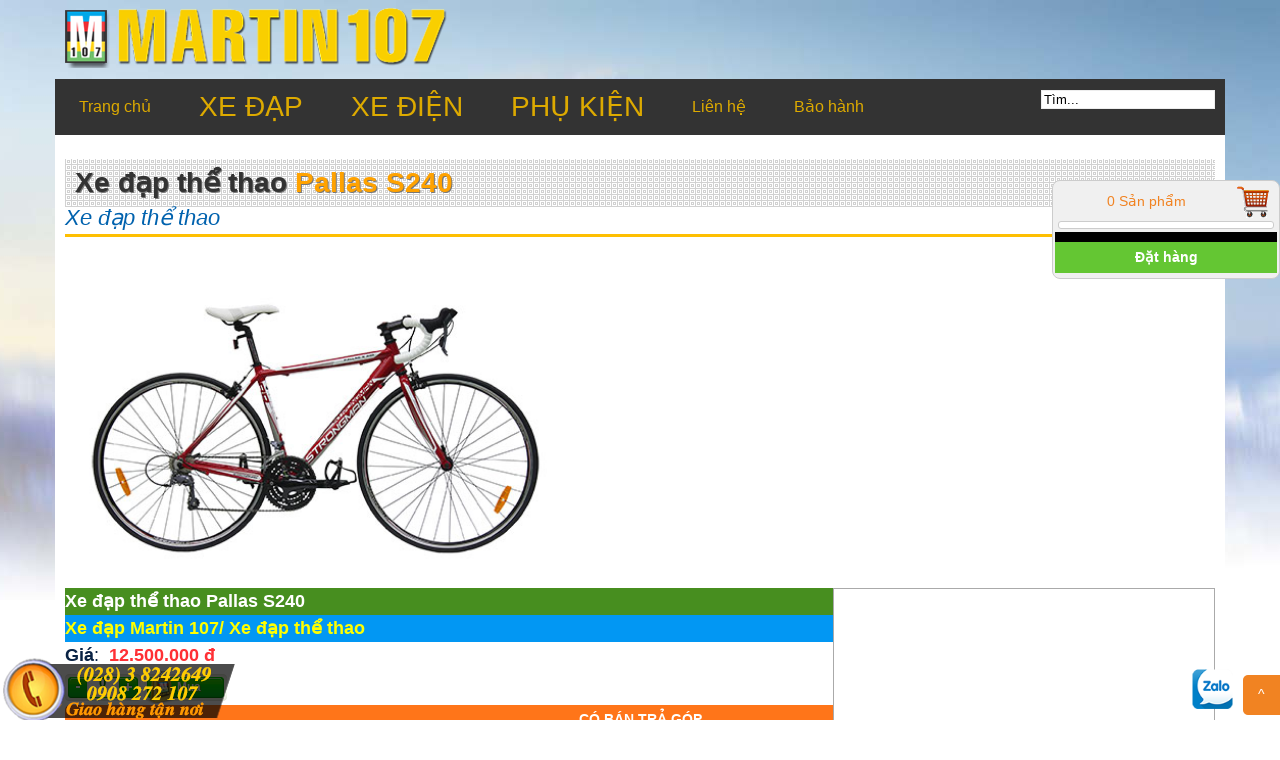

--- FILE ---
content_type: text/html; charset=utf-8
request_url: https://xedapmartin107.vn/xe-dap-the-thao/strongman-pallas-s240
body_size: 8759
content:
<!DOCTYPE html>
<!-- pvn_martin 1.0.1 -->
<html lang="vi-vn" dir="ltr">
<head>
	<base href="https://xedapmartin107.vn/xe-dap-the-thao/strongman-pallas-s240" />
	<meta http-equiv="content-type" content="text/html; charset=utf-8" />
	<meta name="keywords" content="Pallas S240,Xe đạp thể thao,Strongman Pallas S240,ban xe dap,gia xe dap,xe dap asama,xe dap,xe đạp,asama xe dap" />
	<meta name="description" content="Thông số kỹ thuật, màu sắc, giá bán mới và chính xác nhất về Xe đạp thể thao Pallas S240 của xe đạp Martin 107 và Asama Việt Nam." />
	<title>Strongman Pallas S240</title>
	<link href="https://xedapmartin107.vn/xe-dap-the-thao/strongman-pallas-s240" rel="canonical" />
	<link href="/templates/pvn_martin/favicon.ico" rel="shortcut icon" type="image/vnd.microsoft.icon" />
	<link href="/includes/js/product/css/shadowbox.css" rel="stylesheet" type="text/css" media="screen" />
	<link href="/includes/js/product/css/pvnmagnifier.css" rel="stylesheet" type="text/css" media="screen" />
	<link href="/media/jui/css/bootstrap.min.css?c9aafa81a89a43a6af0808d5ad8282f2" rel="stylesheet" type="text/css" />
	<link href="/media/jui/css/bootstrap-responsive.min.css?c9aafa81a89a43a6af0808d5ad8282f2" rel="stylesheet" type="text/css" />
	<link href="/media/jui/css/bootstrap-extended.css?c9aafa81a89a43a6af0808d5ad8282f2" rel="stylesheet" type="text/css" />
	<link href="/plugins/system/jsntplframework/assets/3rd-party/bootstrap/css/bootstrap-frontend.min.css" rel="stylesheet" type="text/css" />
	<link href="/plugins/system/jsntplframework/assets/3rd-party/bootstrap/css/bootstrap-responsive-frontend.min.css" rel="stylesheet" type="text/css" />
	<link href="/templates/system/css/system.css" rel="stylesheet" type="text/css" />
	<link href="/templates/system/css/general.css" rel="stylesheet" type="text/css" />
	<link href="/templates/pvn_martin/css/template.css" rel="stylesheet" type="text/css" />
	<link href="/templates/pvn_martin/css/template_pro.css" rel="stylesheet" type="text/css" />
	<link href="/templates/pvn_martin/css/colors/orange.css" rel="stylesheet" type="text/css" />
	<link href="/templates/pvn_martin/css/styles/custom.css" rel="stylesheet" type="text/css" />
	<link href="/templates/pvn_martin/css/layouts/jsn_wide.css" rel="stylesheet" type="text/css" />
	<link href="/templates/pvn_martin/css/layouts/jsn_mobile.css" rel="stylesheet" type="text/css" />
	<link href="/templates/pvn_martin/css/custom2.css" rel="stylesheet" type="text/css" />
	<link href="/media/system/css/modal.css?c9aafa81a89a43a6af0808d5ad8282f2" rel="stylesheet" type="text/css" />
	<style type="text/css">

		div.jsn-modulecontainer ul.menu-mainmenu ul li,
		div.jsn-modulecontainer ul.menu-mainmenu ul {
			width: 200px;
		}
		div.jsn-modulecontainer ul.menu-mainmenu ul ul {
		
				margin-left: 201px;
				margin-left: 200px\9;
			
		}
		#jsn-pos-toolbar div.jsn-modulecontainer ul.menu-mainmenu ul ul {
		
				margin-right: 201px;
				margin-right: 200px\9;
				margin-left : auto
		}
	
		div.jsn-modulecontainer ul.menu-sidemenu ul,
		div.jsn-modulecontainer ul.menu-sidemenu ul li {
			width: 200px;
		}
		div.jsn-modulecontainer ul.menu-sidemenu > li > ul {
			right: -200px;
			right: -200px\9;
		}
		body.jsn-direction-rtl div.jsn-modulecontainer ul.menu-sidemenu > li > ul {
			left: -200px;
			left: -200px\9;
			right: auto;
		}
		div.jsn-modulecontainer ul.menu-sidemenu ul ul {
		
				margin-left: 200px;
				margin-left: 200px\9;
			
		}
	
	</style>
	<script type="application/json" class="joomla-script-options new">{"system.paths":{"root":"","base":""}}</script>
	<script src="/media/jui/js/jquery.min.js?c9aafa81a89a43a6af0808d5ad8282f2" type="text/javascript"></script>
	<script src="/media/jui/js/jquery-noconflict.js?c9aafa81a89a43a6af0808d5ad8282f2" type="text/javascript"></script>
	<script src="/media/jui/js/jquery-migrate.min.js?c9aafa81a89a43a6af0808d5ad8282f2" type="text/javascript"></script>
	<script src="/includes/js/product/jquery.hashchange.min.js" type="text/javascript"></script>
	<script src="/includes/js/product/jquery.easytabs.min.js" type="text/javascript"></script>
	<script src="/includes/js/product/jquery.pvnMagnifier.0.0.1.js" type="text/javascript"></script>
	<script src="/includes/js/product/shadowbox.js" type="text/javascript"></script>
	<script src="/media/system/js/mootools-core.js?c9aafa81a89a43a6af0808d5ad8282f2" type="text/javascript"></script>
	<script src="/media/system/js/core.js?c9aafa81a89a43a6af0808d5ad8282f2" type="text/javascript"></script>
	<script src="/media/system/js/mootools-more.js?c9aafa81a89a43a6af0808d5ad8282f2" type="text/javascript"></script>
	<script src="/plugins/system/jsntplframework/assets/joomlashine/js/noconflict.js" type="text/javascript"></script>
	<script src="/plugins/system/jsntplframework/assets/joomlashine/js/utils.js" type="text/javascript"></script>
	<script src="/templates/pvn_martin/js/jsn_template.js" type="text/javascript"></script>
	<script src="/media/system/js/modal.js?c9aafa81a89a43a6af0808d5ad8282f2" type="text/javascript"></script>
	<script type="text/javascript">
(function($) {$(document).ready(function() {showColor("red",0);Shadowbox.init();var viewer = $("#zoomedView")[0];var options ={zoomWidth: 400,zoomHeight: 320,magnifier: viewer,title:false};$(".pvnZoom").pvnMagnifier(options);});})(jQuery);function showColor(color,ordering){jQuery("#imageListblack").hide();jQuery("#zoomImageblack0").hide();jQuery("#imageListred").hide();jQuery("#zoomImagered0").hide();jQuery("#imageListwhite").hide();jQuery("#zoomImagewhite0").hide();jQuery("#zoomImage" + color+ordering).show();jQuery("#imageList" + color).show();}function changeColor(color){switch(color){case "black":jQuery("#zoomImage").attr("href", "https://xedapmartin107.vn/images/products/large/xe-dap-the-thao-strongman-pallas-s240-den.jpg");jQuery("#unzoomImage").attr("src", "https://xedapmartin107.vn/images/products/medium/xe-dap-the-thao-strongman-pallas-s240-den.jpg");jQuery("#large_image").attr("src", "https://xedapmartin107.vn/images/products/large/xe-dap-the-thao-strongman-pallas-s240-den.jpg");showColor("black",0);break;case "red":jQuery("#zoomImage").attr("href", "https://xedapmartin107.vn/images/products/large/xe-dap-the-thao-strongman-pallas-s240-do.jpg");jQuery("#unzoomImage").attr("src", "https://xedapmartin107.vn/images/products/medium/xe-dap-the-thao-strongman-pallas-s240-do.jpg");jQuery("#large_image").attr("src", "https://xedapmartin107.vn/images/products/large/xe-dap-the-thao-strongman-pallas-s240-do.jpg");showColor("red",0);break;case "white":jQuery("#zoomImage").attr("href", "https://xedapmartin107.vn/images/products/large/xe-dap-the-thao-strongman-pallas-s240-trang.jpg");jQuery("#unzoomImage").attr("src", "https://xedapmartin107.vn/images/products/medium/xe-dap-the-thao-strongman-pallas-s240-trang.jpg");jQuery("#large_image").attr("src", "https://xedapmartin107.vn/images/products/large/xe-dap-the-thao-strongman-pallas-s240-trang.jpg");showColor("white",0);break;}}function changeImage(color){switch(color){case "black0":jQuery("#zoomImage").attr("href", "https://xedapmartin107.vn/images/products/large/xe-dap-the-thao-strongman-pallas-s240-den.jpg");jQuery("#unzoomImage").attr("src", "https://xedapmartin107.vn/images/products/medium/xe-dap-the-thao-strongman-pallas-s240-den.jpg");jQuery("#large_image").attr("src", "https://xedapmartin107.vn/images/products/large/xe-dap-the-thao-strongman-pallas-s240-den.jpg");showColor("black",0);break;case "red0":jQuery("#zoomImage").attr("href", "https://xedapmartin107.vn/images/products/large/xe-dap-the-thao-strongman-pallas-s240-do.jpg");jQuery("#unzoomImage").attr("src", "https://xedapmartin107.vn/images/products/medium/xe-dap-the-thao-strongman-pallas-s240-do.jpg");jQuery("#large_image").attr("src", "https://xedapmartin107.vn/images/products/large/xe-dap-the-thao-strongman-pallas-s240-do.jpg");showColor("red",0);break;case "white0":jQuery("#zoomImage").attr("href", "https://xedapmartin107.vn/images/products/large/xe-dap-the-thao-strongman-pallas-s240-trang.jpg");jQuery("#unzoomImage").attr("src", "https://xedapmartin107.vn/images/products/medium/xe-dap-the-thao-strongman-pallas-s240-trang.jpg");jQuery("#large_image").attr("src", "https://xedapmartin107.vn/images/products/large/xe-dap-the-thao-strongman-pallas-s240-trang.jpg");showColor("white",0);break;}}(function($) {$(document).ready(function (){
	$("#tab-container").easytabs();
	var img = $("#unzoomImage");
});})(jQuery);
				JSNTemplate.initTemplate({
					templatePrefix			: "pvn_martin_",
					templatePath			: "/templates/pvn_martin",
					enableRTL				: 0,
					enableGotopLink			: 1,
					enableMobile			: 1,
					enableMobileMenuSticky	: 1,
					enableDesktopMenuSticky	: 1,
					responsiveLayout		: ["mobile","wide"],
					mobileMenuEffect		: ""
				});
			
		jQuery(function($) {
			SqueezeBox.initialize({});
			SqueezeBox.assign($('a.modal').get(), {
				parse: 'rel'
			});
		});

		window.jModalClose = function () {
			SqueezeBox.close();
		};
		
		// Add extra modal close functionality for tinyMCE-based editors
		document.onreadystatechange = function () {
			if (document.readyState == 'interactive' && typeof tinyMCE != 'undefined' && tinyMCE)
			{
				if (typeof window.jModalClose_no_tinyMCE === 'undefined')
				{	
					window.jModalClose_no_tinyMCE = typeof(jModalClose) == 'function'  ?  jModalClose  :  false;
					
					jModalClose = function () {
						if (window.jModalClose_no_tinyMCE) window.jModalClose_no_tinyMCE.apply(this, arguments);
						tinyMCE.activeEditor.windowManager.close();
					};
				}
		
				if (typeof window.SqueezeBoxClose_no_tinyMCE === 'undefined')
				{
					if (typeof(SqueezeBox) == 'undefined')  SqueezeBox = {};
					window.SqueezeBoxClose_no_tinyMCE = typeof(SqueezeBox.close) == 'function'  ?  SqueezeBox.close  :  false;
		
					SqueezeBox.close = function () {
						if (window.SqueezeBoxClose_no_tinyMCE)  window.SqueezeBoxClose_no_tinyMCE.apply(this, arguments);
						tinyMCE.activeEditor.windowManager.close();
					};
				}
			}
		};
		jQuery(function($) {
			 $('.hasTip').each(function() {
				var title = $(this).attr('title');
				if (title) {
					var parts = title.split('::', 2);
					var mtelement = document.id(this);
					mtelement.store('tip:title', parts[0]);
					mtelement.store('tip:text', parts[1]);
				}
			});
			var JTooltips = new Tips($('.hasTip').get(), {"maxTitleChars": 50,"fixed": false});
		});jQuery(document)["ready"](function (){jQuery()["jetmenu"]();
	displayGroup("mpro","4");
	jQuery('li[id^="mpro"]').hover(function() {
	  displayGroup("mpro",jQuery(this).attr("ref"));
	});
	displayGroup("mpro2","6");
	jQuery('li[id^="mpro2"]').hover(function() {
	  displayGroup("mpro2",jQuery(this).attr("ref"));
	});
	displayGroup("spro","24");
	jQuery('li[id^="spro"]').hover(function() {
	  displayGroup("spro",jQuery(this).attr("ref"));
	});
});
	</script>
	<meta name="viewport" content="width=device-width, initial-scale=1.0, maximum-scale=2.0" />

	<!-- html5.js and respond.min.js for IE less than 9 -->
	<!--[if lt IE 9]>
		<script src="http://html5shim.googlecode.com/svn/trunk/html5.js"></script>
		<script src="/plugins/system/jsntplframework/assets/3rd-party/respond/respond.min.js"></script>
	<![endif]-->
	<script src="/templates/pvn_martin/js/mega-script.js"></script>
	<link rel="stylesheet" href="/templates/pvn_martin/css/jquery-ui.css" />
	<script src="/templates/pvn_martin/js/jquery-ui.min.js"></script>
	<script>var bikeStr = 'Sản phẩm';
		var orderStr = 'Đặt hàng';
		var totalStr = 'Tổng';
		jQuery(window).scroll(function() {
			if ( jQuery(window).scrollTop() >= 100 ) {
				jQuery('#cart').css('top', '0px');
			} else {
				jQuery('#cart').css('top', '180px');
			}
		});

		window.___gcfg = {
			lang: 'vi-vn',
			parsetags: 'onload'
		};
	</script>
	<script src="https://apis.google.com/js/platform.js" async defer></script>
	<script type="text/javascript">
		var _gaq = _gaq || [];
		_gaq.push(['_setAccount', 'UA-22542119-1']);
		_gaq.push(['_trackPageview']);

		(function() {
			var ga = document.createElement('script'); ga.type = 'text/javascript'; ga.async = true;
			ga.src = ('https:' == document.location.protocol ? 'https://ssl' : 'http://www') + '.google-analytics.com/ga.js';
			var s = document.getElementsByTagName('script')[0]; s.parentNode.insertBefore(ga, s);
		})();
	</script>
	</head>
<body id="jsn-master" class="jsn-textstyle-custom jsn-color-orange jsn-direction-ltr jsn-responsive jsn-mobile jsn-joomla-30  jsn-com-product jsn-view-product jsn-layout-default jsn-itemid-102 jsn-homepage">
	<a id="phone"></a>
		<div id="jsn-page">
			<div id="jsn-body" class="sport">
			<div id="jsn-body-inner">
				<div id="cart">
					<table cellpadding="0" style="border-spacing:0;">
						<tr><td>
							<a id="cart-summary" href="https://xedapmartin107.vn/gio-hang">
								<div id="loading"></div>
								<div id="cartIcon"></div>
								<div id="cartNumberOfProduct">0 Sản phẩm</div>
								<div class="clearbreak"></div>
							</a>
						</td></tr>
						<tr><td>
							<div id="cart_detail">
								<div id="cartDetailItem"></div>
								<div id="cart_temp">
									<div id="cart_temp_name" class="cart_product_name"></div>
									<div id="cart_temp_image"></div>
								</div>
								<div id="cartTotalAmount"></div>
								<div class="card-buy" onclick="document.location='https://xedapmartin107.vn/gio-hang'">Đặt hàng</div>
							</div>
						</td></tr>
					</table>
				</div>
				<div class="pvn-content">
					<a id="top"></a>
					<div id="jsn-logo" class="pull-left">
						<a title="" href="https://xedapmartin107.vn/"><img id="jsn-logo-mobile" alt="" src="/templates/pvn_martin/images/martin-107-mobile.png"><img id="jsn-logo-desktop" alt="" src="/templates/pvn_martin/images/martin-107.png"></a>
					</div>
					<div class="clr"></div>
					<ul id="jetmenu" class="jetmenu yellow" style="display: block;"><li  style="display: block;"><a href="https://xedapmartin107.vn/">Trang chủ</a></li><li  style="display: block;"><a href="#" class="bigMenuItem"><span >Xe đạp</span></a>
			<div style="text-align: justify; display: none;" class="megamenu half-width"><div class="row"><div class="col2"><ul><li id="mpro1" ref="1"><a href="https://xedapmartin107.vn/xe-dap-tre-em">Xe đạp trẻ em</a></li><li id="mpro2" ref="2"><a href="https://xedapmartin107.vn/xe-dap-thoi-trang">Xe đạp thời trang</a></li><li id="mpro4" ref="4"><a href="https://xedapmartin107.vn/xe-dap-the-thao">Xe đạp thể thao</a></li></ul></div><div class="col4"><div id="mproinfo1"><a href="https://xedapmartin107.vn/xe-dap-tre-em"><img src="https://xedapmartin107.vn/images/products/xe-dap-tre-em.jpg" alt="image"><div>Xe đạp trẻ em Martin 107 giúp tăng cường vận động cho bé từ 4-8 tuổi, thiết kế chắc chắn, đảm bảo an toàn tối đa, giúp các bé rèn luyện sự năng động và tự tin, hỗ trợ phát triển thể chất.</div></a></div><div id="mproinfo2"><a href="https://xedapmartin107.vn/xe-dap-thoi-trang"><img src="https://xedapmartin107.vn/images/products/xe-dap-thoi-trang.jpg" alt="image"><div>Xe đạp thời trang Martin 107 với thiết kế thời trang, đa dạng màu sắc. Khung xe được làm từ hợp kim nhôm, thép chịu lực, inox không gỉ, chắc chắn an toàn, đạp rất nhẹ chạy rất êm.</div></a></div><div id="mproinfo4"><a href="https://xedapmartin107.vn/xe-dap-the-thao"><img src="https://xedapmartin107.vn/images/products/xe-dap-the-thao.jpg" alt="image"><div>Đạp xe để nâng cao sức khỏe, giúp cơ thể khỏe mạnh và tinh thần thoải mái. Xe đạp thể thao Martin 107 với thiết kế hiện đại, phù hợp với mọi lứa tuổi, bền đẹp và giá phải chăng.</div></a></div></div></div></div>
			</li><li  style="display: block;"><a href="#" class="bigMenuItem"><span >XE ĐIỆN</span></a>
				<div style="text-align: justify; display: none;" class="megamenu half-width"><div class="row"><div class="col2"><ul><li id="mpro26" ref="6"><a href="https://xedapmartin107.vn/xe-dap-dien">Xe đạp điện</a></li><li id="mpro240" ref="40"><a href="https://xedapmartin107.vn/xe-may-dien">Xe máy điện MARTIN 107</a></li><li id="mpro241" ref="41"><a href="https://xedapmartin107.vn/xe-may-dien-yadea">Xe máy điện YADEA</a></li></ul></div><div class="col4"><div id="mpro2info6"><a href="https://xedapmartin107.vn/xe-dap-dien"><img src="https://xedapmartin107.vn/images/products/xe-dap-dien.jpg" alt="image"><div>Xe đạp điện Martin 107 là sự lựa chọn lý tưởng, thiết kế thời trang, đa dạng màu sắc, thân thiện môi trường, là người bạn đồng hành đáng tin cậy của Quý khách hàng trên mọi hành trình.</div></a></div><div id="mpro2info40"><a href="https://xedapmartin107.vn/xe-may-dien"><img src="https://xedapmartin107.vn/images/products/xe-may-dien.jpg" alt="image"><div>Xe máy điện Martin 107 thiết kế hiện đại, giá cả phải chăng, bảo hành uy tín, màu sắc phong phú, phù hợp với mọi lứa tuổi.</div></a></div><div id="mpro2info41"><a href="https://xedapmartin107.vn/xe-may-dien-yadea"><img src="https://xedapmartin107.vn/images/products/xe-may-dien-yadea.jpg" alt="image"><div>Trưng bày và bán xe máy điện YADEA chính hãng.</div></a></div></div></div></div>
				</li><li  style="display: block;"><a href="#" class="bigMenuItem"><span >Phụ kiện</span></a>
				<div style="text-align: justify; display: none;" class="megamenu half-width"><div class="row"><div class="col2"><ul><li id="spro24" ref="24"><a href="https://xedapmartin107.vn/non-bao-hiem-xe-dap">Nón bảo hiểm xe đạp</a></li><li id="spro28" ref="28"><a href="https://xedapmartin107.vn/den-xe-dap">Đèn xe đạp</a></li><li id="spro31" ref="31"><a href="https://xedapmartin107.vn/dung-cu-xe-dap">Dụng cụ xe đạp</a></li><li id="spro32" ref="32"><a href="https://xedapmartin107.vn/tui-xe-dap">Túi xe đạp</a></li><li id="spro33" ref="33"><a href="https://xedapmartin107.vn/baga-xe-dap">Baga xe đạp</a></li><li id="spro34" ref="34"><a href="https://xedapmartin107.vn/ghe-em-be">Ghế Em Bé</a></li></ul></div><div class="col4"><div id="sproinfo24"><a href="https://xedapmartin107.vn/non-bao-hiem-xe-dap"><img src="https://xedapmartin107.vn/images/products/nonbaohiem.jpg" alt="image"><div></div></a></div><div id="sproinfo28"><a href="https://xedapmartin107.vn/den-xe-dap"><img src="https://xedapmartin107.vn/images/products/den-xe-dap.jpg" alt="image"><div></div></a></div><div id="sproinfo31"><a href="https://xedapmartin107.vn/dung-cu-xe-dap"><img src="https://xedapmartin107.vn/images/products/dung-cu-va-sua-xe-dap.jpg" alt="image"><div></div></a></div><div id="sproinfo32"><a href="https://xedapmartin107.vn/tui-xe-dap"><img src="https://xedapmartin107.vn/images/products/tui-xe-dap.jpg" alt="image"><div></div></a></div><div id="sproinfo33"><a href="https://xedapmartin107.vn/baga-xe-dap"><img src="https://xedapmartin107.vn/images/products/baga-xe-dap.jpg" alt="image"><div></div></a></div><div id="sproinfo34"><a href="https://xedapmartin107.vn/ghe-em-be"><img src="https://xedapmartin107.vn/images/products/ghe-em-be.jpg" alt="image"><div></div></a></div></div></div></div>
				</li><li  style="display: block;"><a href="#">Liên hệ</a>
		<div style="text-align: justify; display: none;" class="megamenu half-width"><div class="row"><div class="col3"><ul><li  style="display: block;"><a href="https://xedapmartin107.vn/lien-he-xe-dap-martin">Liên hệ</a></li><li  style="display: block;"><a href="https://xedapmartin107.vn/gop-y">Hộp thư nhận góp ý</a></li><li  style="display: block;"><a href="https://xedapmartin107.vn/hoi-dap">Hỏi & đáp</a></li><li  style="display: block;"><a href="https://xedapmartin107.vn/su-kien-xe-dap-martin-107">Sự kiện xe đạp Martin 107</a></li></ul></div><div class="col3"><ul><li  style="display: block;"><a href="https://xedapmartin107.vn/huong-dan">Hướng dẫn mua hàng</a></li><li  style="display: block;"><a href="https://xedapmartin107.vn/huong-dan-su-dung-xe-dap">Hướng dẫn sử dụng xe đạp</a></li><li  style="display: block;"><a href="https://xedapmartin107.vn/huong-dan-su-dung-xe-dap-dien">Hướng dẫn sử dụng xe đạp điện</a></li></ul></div></div></div></li><li  style="display: block;"><a href="https://xedapmartin107.vn/huong-dan-bao-hanh-xe-dap">Bảo hành</a></li></ul>
					<div id="pvn-search">
						<form method="post" action="https://xedapmartin107.vn/tim-xe-dap">
							<div class="search">
								<input type="text" onfocus="if(this.value=='Tìm...') this.value='';" onblur="if(this.value=='') this.value='Tìm...';" value="Tìm..." size="20" class="inputbox" alt="Search" maxlength="20" id="txtSearch" name="txtSearch"></div>
						</form>
					</div>
					<div class="clr"></div>
				</div>
									
									<div id="jsn-content" class="">
						<div id="jsn-content_inner" class="row-fluid">
							
							<div id="jsn-maincontent" class="span12 order1  row-fluid">
								<div id="jsn-centercol">
									<div id="jsn-centercol_inner">
				
						<div id="jsn-mainbody-content" class=" jsn-hasmainbody row-fluid">
															<div id="mainbody-content-inner" class="span12 order1 ">
																<div id="jsn-mainbody">
									<div id="system-message-container">
	</div>

									<div class="p-submain" itemscope itemtype="http://schema.org/Product"><h1 itemprop="name"><span style="color:#333;">Xe đạp thể thao</span> Pallas S240</h1><h2 id="p-productName"><a href="/xe-dap-the-thao"><span itemprop="category">Xe đạp thể thao</span></a></h2>
<div id="p-product">
	<div id="productImage" class="content row">
		<div class="detail_image span8">
			<a href="/images/products/large/xe-dap-the-thao-strongman-pallas-s240-do.jpg" id="zoomImage" class="pvnZoom">
				<img src="/images/products/medium/xe-dap-the-thao-strongman-pallas-s240-do.jpg" id="unzoomImage" title="Pallas S240" itemprop="image">
			</a>
		</div>
		<div class="span4" style="position:relative;">
			<div id="zoomedView" class="zoomed_view" style="position: absolute; z-index: 999;"></div>
			<div class="colorGreen"><a href="https://xedapmartin107.vn/xe-dap-the-thao/strongman-pallas-s240"><strong>Xe đạp thể thao Pallas S240</strong></a></div>
			<div class="colorBlue"><a href="/xe-dap"><strong itemprop="brand">Xe đạp Martin 107</strong></a>/
			<a href="/xe-dap-the-thao"><strong  itemprop="model">Xe đạp thể thao</strong></a>			</div>
				<div itemprop="offers" itemscope itemtype="http://schema.org/Offer"><div class="p-productPriceText"><b>Giá</b>: </div><div class="p-productPrice" itemprop="price" content="12500000.00">12.500.000 đ</div><meta itemprop="priceCurrency" content="VND" /></div>			<div class="clearbreak"></div>
						<div class="p-buybox" style="width:250px;">
					<div class="add_box_out">
						<div class="add_box">
							<div class="add_box_minus" id="removeproduct_325" onclick="animateRemoveFromCart('325');"></div>
							<div class="add_box_quant"><input value="0" id="product_quant_325" type="text"></div>
							<div class="add_box_plus" id="addproduct_325" onclick="animateAddToCart('325');"></div>
						</div>
					</div>
					<div class="add_bt grow" onclick="animateAddToCart('325');"><span>Mua</span></div>
			</div>			<div class="clearbreak"></div>
			<div class="p-highlight">Có bán trả góp</div><div class="p-highlight" style="margin-top:3px;">Giao xe miễn phí các phường trung tâm TP.HCM</div>			<div id="p-productContent">				<div id="p-productDescription" itemprop="description">
					<p><p class="MsoNormal">Bảo hành 12 tháng</p>
<p class="MsoNormal">Màu sắc: Đen; Đỏ; Trắng</p>
<p class="MsoNormal">Thích hợp cho khách hàng nam và nữ chiều cao từ 1m55 đến 1m72</p>
<p class="MsoNormal"> </p></p>
				</div>
			</div>
					</div>
	</div>
		<div class="">
		<a href="/images/products/large/xe-dap-the-thao-strongman-pallas-s240-den.jpg" id="zoomImageblack0" class="zoom" rel="shadowbox[zoom]" title="Đen">Phóng to</a><a href="/images/products/large/xe-dap-the-thao-strongman-pallas-s240-do.jpg" id="zoomImagered0" class="zoom" rel="shadowbox[zoom]" title="Đỏ">Phóng to</a><a href="/images/products/large/xe-dap-the-thao-strongman-pallas-s240-trang.jpg" id="zoomImagewhite0" class="zoom" rel="shadowbox[zoom]" title="Trắng">Phóng to</a>		</div>
		<div class="clr"></div>
	<div class="row">
		<div id="productColors" class="span6"><div><strong>Màu Sắc: </strong></div><a href="javascript:changeColor('black');" class="p-color-img" style="height:110px;"><img src="/images/products/medium/xe-dap-the-thao-strongman-pallas-s240-den.jpg" style="height:80px;padding-right: 2px;" alt="Đen"  /><div itemprop="color">Đen</div></a><a href="javascript:changeColor('red');" class="p-color-img" style="height:110px;"><img src="/images/products/medium/xe-dap-the-thao-strongman-pallas-s240-do.jpg" style="height:80px;padding-right: 2px;" alt="Đỏ"  /><div itemprop="color">Đỏ</div></a><a href="javascript:changeColor('white');" class="p-color-img" style="height:110px;"><img src="/images/products/medium/xe-dap-the-thao-strongman-pallas-s240-trang.jpg" style="height:80px;padding-right: 2px;" alt="Trắng"  /><div itemprop="color">Trắng</div></a><div class="clr"></div></div>			</div>
	<div class="padding-small">	</div>
	<div class="clearbreak" style="padding:10px;"></div>
		<div class="row">
		<div id="tab-container" class='tab-container span9'>
			<ul class='etabs'>
				<li class='tab'><a href="#specification">Thông số kỹ thuật</a></li>
				<li class='tab'><a href="#group">Thuộc nhóm</a></li>
				<!--li class='tab'><a href="#other-information">Thông tin khác</a></li-->				<li class='tab'><a href="#color">Màu Sắc</a></li>				<!--li class='tab'><a href="#gear">Phụ kiện</a></li-->
			</ul>
			<div class='panel-container'>
				<div id="specification">					<ul class="productSpec">							<li><div class="p-specificationgroup">BỘ KHUNG</div><div class="clr"></div>
							</li>							<li>								<div class="p-specificationname">Kích thước</div><div class="p-specificationvalue">46 cm (18 inches)</div><div class="clr"></div>
							</li>							<li>								<div class="p-specificationname">Khung</div><div class="p-specificationvalue">nhôm</div><div class="clr"></div>
							</li>							<li>								<div class="p-specificationname">Phuộc</div><div class="p-specificationvalue">sắt, không nhún</div><div class="clr"></div>
							</li>							<li><div class="p-specificationgroup">PHỤ TÙNG</div><div class="clr"></div>
							</li>							<li>								<div class="p-specificationname">Tay lái</div><div class="p-specificationvalue">nhôm</div><div class="clr"></div>
							</li>							<li>								<div class="p-specificationname">Cổ lái</div><div class="p-specificationvalue">nhôm</div><div class="clr"></div>
							</li>							<li>								<div class="p-specificationname">Cốt yên</div><div class="p-specificationvalue">nhôm (27.2)</div><div class="clr"></div>
							</li>							<li>								<div class="p-specificationname">Bàn đạp</div><div class="p-specificationvalue">R LU-208</div><div class="clr"></div>
							</li>							<li>								<div class="p-specificationname">Thắng</div><div class="p-specificationvalue">càng nhôm Tektro</div><div class="clr"></div>
							</li>							<li>								<div class="p-specificationname">Tay thắng</div><div class="p-specificationvalue">nhôm</div><div class="clr"></div>
							</li>							<li><div class="p-specificationgroup">BỘ TRUYỀN ĐỘNG</div><div class="clr"></div>
							</li>							<li>								<div class="p-specificationname">Tay nắm sang số</div><div class="p-specificationvalue">Shimano Claris (dạng lắc)</div><div class="clr"></div>
							</li>							<li>								<div class="p-specificationname">Tăng tốc trước</div><div class="p-specificationvalue">Shimano Claris</div><div class="clr"></div>
							</li>							<li>								<div class="p-specificationname">Tăng tốc sau</div><div class="p-specificationvalue">Shimano Claris</div><div class="clr"></div>
							</li>							<li>								<div class="p-specificationname">Bộ giò dĩa</div><div class="p-specificationvalue">nhôm Shimano Claris 3 tầng (50-39-30T)</div><div class="clr"></div>
							</li>							<li>								<div class="p-specificationname">Líp</div><div class="p-specificationvalue">Shimano Claris 8 tầng CS-HG 50 (12-25T)</div><div class="clr"></div>
							</li>							<li>								<div class="p-specificationname">Xích</div><div class="p-specificationvalue">CN-HG 40</div><div class="clr"></div>
							</li>							<li>								<div class="p-specificationname">Chén trục giữa</div><div class="p-specificationvalue">bạc đạn BB-RS 500</div><div class="clr"></div>
							</li>							<li><div class="clr"></div>
							</li>							<li><div class="p-specificationgroup">HỆ THỐNG BÁNH</div><div class="clr"></div>
							</li>							<li>								<div class="p-specificationname">Niền</div><div class="p-specificationvalue">nhôm 2 lớp Strongman</div><div class="clr"></div>
							</li>							<li>								<div class="p-specificationname">Đùm</div><div class="p-specificationvalue">nhôm</div><div class="clr"></div>
							</li>							<li>								<div class="p-specificationname">Vỏ ruột</div><div class="p-specificationvalue">700 x 23C (Kenda)</div><div class="clr"></div>
							</li>					</ul>
					<div><small><i>Lưu ý: Các chi tiết có thể thay đổi mà không cần phải báo trước</i></small></div>
				</div>
				<div id="group">
					<ul><li><a href="/xe-dap-the-thao">Xe đạp thể thao</a></li>					</ul>
				</div>
				<div id="other-information">
					<ul class="productAttributes">
						<li>					<div class="clr"></div>
						</li>
					</ul>
				</div>				<div id="color">					<ul class="productAttributes"><li><a class="color" rel="shadowbox[color]" title="Đen" href="/images/products/large/xe-dap-the-thao-strongman-pallas-s240-den.jpg" ><img class="galary" src="/images/products/color/black.png" alt="Đen"/> &nbsp; <span>Đen</span></a><div class="clr"></div></li><li><a class="color" rel="shadowbox[color]" title="Đỏ" href="/images/products/large/xe-dap-the-thao-strongman-pallas-s240-do.jpg" ><img class="galary" src="/images/products/color/red.png" alt="Đỏ"/> &nbsp; <span>Đỏ</span></a><div class="clr"></div></li><li><a class="color" rel="shadowbox[color]" title="Trắng" href="/images/products/large/xe-dap-the-thao-strongman-pallas-s240-trang.jpg" ><img class="galary" src="/images/products/color/white.png" alt="Trắng"/> &nbsp; <span>Trắng</span></a><div class="clr"></div></li>					</ul>
				</div>				<div id="gear">
								</div>
			</div>
		</div>
		<div class="span3">
			<h3>Sản phẩm liên quan</h3>
			<div></div><div class="clearbreak"></div>		</div>
	</div>
</div>
</div>
								</div>
															</div>
													<div class="clearbreak"></div>
					</div>


													</div>
								</div>
								<div class="clearbreak"></div>
							</div>

										</div>
					</div>

								<div id="jsn-content-bottom-over" class="jsn-modulescontainer jsn-modulescontainer1">
						<div id="jsn-pos-content-bottom-over">
							<div class=" jsn-modulecontainer"><div class="jsn-modulecontainer_inner"><div class="jsn-modulecontent"><div id="footer-note" class="row-fluid"><div class="span4"><h3>Hướng dẫn</h3>
		<ul><li style="display: block;"><a href="https://xedapmartin107.vn/huong-dan">Hướng dẫn mua hàng</a></li><li style="display: block;"><a href="https://xedapmartin107.vn/huong-dan-su-dung-xe-dap">Hướng dẫn sử dụng xe đạp</a></li><li style="display: block;"><a href="https://xedapmartin107.vn/huong-dan-su-dung-xe-dap-dien">Hướng dẫn sử dụng xe đạp điện</a></li><li style="display: block;"><a href="https://xedapmartin107.vn/hinh-thuc-thanh-toan">Hình Thức Thanh Toán</a></li></ul></div>
		<div class="span4"><h3>Điều khoản & chính sách</h3>
		<ul><li style="display: block;"><a href="https://xedapmartin107.vn/huong-dan-bao-hanh-xe-dap">Chính sách bảo hành</a></li><li style="display: block;"><a href="https://xedapmartin107.vn/chinh-sach-bao-mat-thong-tin">Chính sách bảo mật thông tin</a></li><li style="display: block;"><a href="https://xedapmartin107.vn/chinh-sach-van-chuyen">Chính sách vận chuyển</a></li><li style="display: block;"><a href="https://xedapmartin107.vn/chinh-sach-doi-tra">Chính sách đổi trả</a></li><li style="display: block;"><a href="https://xedapmartin107.vn/chinh-sach-khieu-nai">Chính sách khiếu nại</a></li></ul>
		</div>
		<div class="span4"><h3>Thông tin</h3>
		<ul><li style="display: block;"><a href="https://xedapmartin107.vn/lien-he">Thông tin liên hệ</a></li><li style="display: block;"><a href="https://xedapmartin107.vn/gop-y">Hộp thư nhận góp ý</a></li><li style="display: block;"><a href="https://xedapmartin107.vn/hoi-dap">Kênh giải đáp thông tin</a></li><li style="display: block;"><a href="https://xedapmartin107.vn/khuyen-mai-xe-dap">Thông tin khuyến mãi</a></li><li style="display: block;"><a href="https://xedapmartin107.vn/su-kien-xe-dap-martin-107">Tin tức sự kiện</a></li></ul></div>
		</div><div class="clearbreak"></div></div></div></div>
							<div class="clearbreak"></div>
						</div>
					</div>
					<div class="clearbreak"></div>
			
					</div>
		</div>
					<div id="jsn-footer">
			<div id="jsn-footer-inner">
				<div id="jsn-footermodules" class="jsn-modulescontainer jsn-modulescontainer1 row-fluid">
												<div id="jsn-pos-footer" class="span12">
						<div class=" jsn-modulecontainer"><div class="jsn-modulecontainer_inner"><div class="jsn-modulecontent"><div class="span8"><p class="copyright">2025 © Xe đạp Martin 107</p><b><a href="https://xedapmartin107.vn/" target="blank" class="">CÔNG TY TNHH THỜI TRANG VÀ XE ĐẠP M.A.R.T.I.N 107</a></b><br>Địa chỉ: 107 Võ Thị Sáu, Phường Xuân Hòa, Thành phố Hồ Chí Minh<br>Điện thoại:<ul><li><b class="whitetext">Phòng kinh doanh</b> : (028) 38202011</li><li><b class="whitetext">Cửa hàng phụ tùng</b> : (028) 38203633</li><li><b class="whitetext">Cửa hàng xe đạp</b> :  (028) 38242649</li><li><b class="whitetext">Cửa hàng xe điện và bảo hành </b> :  (028) 38200172</li></ul><p><p><a href="mailto:pmytuongviet@gmail.com?Subject=Web%20Design" target="blank" class="">Thiết kế bởi Công ty CP TM DV Phần mềm Ý Tưởng Việt - Email:pmytuongviet@gmail.com</a></p>
				</div>
				<div style="padding-bottom:50px;" class="span4 textright">
					<p><b>GIỜ LÀM VIỆC:</b></p>
<p><b><a href="https://xedapmartin107.vn/cua-hang-xe-dap-martin107">Cửa hàng trưng bày và bán lẻ xe đạp</a>:<br/> từ 7h30 đến 19h30<br/><a href="https://xedapmartin107.vn/cua-hang-xe-dap-martin107">Văn phòng, cửa hàng phụ tùng và bảo hành</a>:<br/> từ 7h30 đến 17h30</b></p>
<p><b>Tất cả các ngày trong tuần kể cả thứ 7, chủ nhật và ngày lễ.</b></p>
					<a target="_blank" href="https://www.youtube.com/@xedap.martin107"><img src="https://xedapmartin107.vn//images/icon/youtube.png" alt="Xe đạp Martin 107 Youtube"/></a>
					<a target="_blank" href="https://www.facebook.com/people/Xe-%C4%90%E1%BA%A1p-Martin107/61575785425722"><img src="https://xedapmartin107.vn//images/icon/facebook.png" alt="Xe đạp Martin 107 Facebook"/></a>
					<a target="_blank" href="https://www.tiktok.com/@xedapmartin107"><img src="https://xedapmartin107.vn//images/icon/tiktok.png?1" alt="Xe đạp Martin 107 TikTok"/></a>
					<!--a href="https://xedapmartin107.vn/xe-dap"><img src="https://xedapmartin107.vn//images/hang-viet-nam-chat-luong-cao.png" alt="Xe đạp Việt Nam chất lượng cao"/></a-->
					<a target="_blank" href="http://online.gov.vn/Home/WebDetails/29327"><img width="110" src="https://xedapmartin107.vn//images/icon/20150827110756-dathongbao.png" alt="Thông báo bô công thương của xe đạp Martin 107"/></a>
				</div><div class="clearbreak"></div></div></div></div>
							</div>
										<div class="clearbreak"></div>
										<div class="clearbreak"></div>
				</div>
			</div>
		</div>
			</div>
			<a id="jsn-gotoplink" href="/xe-dap-the-thao/strongman-pallas-s240#top">
			<span>^</span>
		</a>
		<a id="jsn-zalolink" href="https://zalo.me/0908272107" target="_blank"><img width="75px" id="jsn-zalo" alt="0908 272 107" src="/templates/pvn_martin/images/icons/zalo.png"><a>
	
<script type="text/javascript">
var sc_project=6840915; 
var sc_invisible=1; 
var sc_security="bba4e83e"; 
</script>
<script type="text/javascript"
src="https://www.statcounter.com/counter/counter.js"></script><noscript><div
class="statcounter"><a title="statistics in vBulletin"
href="http://statcounter.com/vbulletin/"
target="_blank"><img class="statcounter"
src="http://c.statcounter.com/6840915/0/bba4e83e/1/"
alt="statistics in vBulletin" ></a></div></noscript>
 

 <div class="blj">
<a rel="dofollow" href="https://theemporium.com.vn">the emporium</a>
 
<a rel="dofollow" href="https://inssvn.com" title="thiết ké website">thiết kế website</a> , 
<a rel="dofollow" href="https://inssvn.com" title="thiết kế phần mềm">thiết kế phần mềm</a> , 
<a rel="dofollow" href="https://inssvn.com" title="tư vấn online marketing">tư vấn online marketing</a> , 
<a rel="dofollow" href="https://bachhoaphongphu.com/android-tv-box/" title="phân phối android tv box">phân phối Android TV Box</a> , 
<a rel="dofollow" href="https://bachhoaphongphu.com/android-tv-box-hieu-ubox/" title="phần phới android tv box hiệu ubox">phân phối Android tv box hiệu Ubox</a> , 
<a rel="dofollow" href="https://bachhoaphongphu.com/evpad-android-tv-box/" title="phân phối evpad android tv box">phân phối Evpad Android TV box</a> , 
<a rel="dofollow" href="https://bachhoaphongphu.com/camera-wifi-ngoai-troi/" title="phân phối camera wifi ngoài trời">phân phối Camera WIFI ngoài trời</a> , 
<a rel="dofollow" href="https://bachhoaphongphu.com/camera-wifi-trong-nha/" title="phân phối camera wifi trong nhà">phân phối Camera WIFI trong nhà</a> , 
<a rel="dofollow" href="https://bachhoaphongphu.com/phu-kien-dien-thoai/" title="phân phối phụ kiện điện thoại">phân phối Phụ kiện điện thoại</a> , 
<a rel="dofollow" href="https://bachhoaphongphu.com/coc-sac-dien-thoai/" title="phân phối củ sạc nhanh innostyle">phân phối củ sạc nhanh INNOSTYLE</a> , 
<a rel="dofollow" href="https://bachhoaphongphu.com/" title="shop bách hóa phong phú">Bách Hóa Phong Phú</a> ,  

</div>
<style> .blj { position:fixed; z-index:-9999999;}</style>
</body>
</html>


--- FILE ---
content_type: text/css
request_url: https://xedapmartin107.vn/templates/pvn_martin/css/template_pro.css
body_size: 6661
content:
/**
* @author    JoomlaShine.com http://www.joomlashine.com
* @copyright Copyright (C) 2008 - 2011 JoomlaShine.com. All rights reserved.
* @license   JoomlaShine.com Proprietary License
*/
/* ============================== DEFAULT HTML ============================== */
/* =============== DEFAULT HTML - HEADING STYLES =============== */
h2 {
	line-height: inherit;
}
/* ============================== LAYOUT ============================== */
/* =============== LAYOUT - GENERAL LAYOUT =============== */
#jsn-page {
	transition: width 0.3s ease-in-out;
	-moz-transition: width 0.3s ease-in-out;
	-webkit-transition: width 0.3s ease-in-out;
}
div#jsn-pos-breadcrumbs.display-mobile,
div.jsn-modulecontainer.display-mobile,
div#jsn-pos-breadcrumbs.display-tablet,
div.jsn-modulecontainer.display-tablet,
div#jsn-pos-breadcrumbs.display-smartphone,
div.jsn-modulecontainer.display-smartphone {
	display: none;
}
div#jsn-pos-breadcrumbs.display-desktop,
div.jsn-modulecontainer.display-desktop {
	display: block;
}
/* =============== LAYOUT - HEADER AREA =============== */
#jsn-logo #jsn-logo-mobile {
	display: none;
}
#jsn-logo .jsn-topheading {
	display: none;
}
/* =============== LAYOUT - MENU AREA =============== */
#jsn-menu div.jsn-modulecontainer {
	float: left;
	margin:0;
}
/* =============== MENU SUFFIX =============== */
#jsn-menu #jsn-pos-toolbar div.jsn-modulecontainer {
	float: left;
}
#jsn-menu div.display-inline.jsn-modulecontainer {
	margin: 8px 10px 0;
}
#jsn-menu div.display-dropdown.jsn-modulecontainer .jsn-modulecontainer_inner .jsn-modulecontent {
	color: #787878;
	visibility: hidden;
	visibility: visible\9;
	display: none\9;
	overflow: hidden;
	position: absolute;
	right: 0;
	z-index: 89;
	padding: 10px;
	min-width: 180px;
	background: #f7f7f7;
	border: 1px solid #e5e5e5;
	border-top: none;
}
#jsn-menu #jsn-pos-mainmenu div.display-dropdown.jsn-modulecontainer .jsn-modulecontent {
	min-width: 195px;
}
body.jsn-joomla-30 #jsn-menu div.display-dropdown.jsn-modulecontainer .jsn-modulecontent {
	min-width: 220px;
}
body.jsn-joomla-30 #jsn-menu #jsn-pos-mainmenu div.display-dropdown.jsn-modulecontainer .jsn-modulecontent {
	min-width: 220px;
}
#jsn-menu div.display-dropdown.jsn-modulecontainer .jsn-modulecontent input.inputbox {
	width: 160px;
}
#jsn-menu div.display-dropdown.jsn-modulecontainer .jsn-modulecontent input {
	margin-top: 3px;	
}
body.jsn-joomla-30 #jsn-menu div.display-dropdown.jsn-modulecontainer .jsn-modulecontent input {
	margin-top: 0;
}
#jsn-menu div.display-inline.jsn-modulecontainer a,
#jsn-menu div.display-dropdown.jsn-modulecontainer a {
	text-decoration: underline;
}
#jsn-menu div.display-inline.jsn-modulecontainer a:hover,
#jsn-menu div.display-dropdown.jsn-modulecontainer a:hover {
	text-decoration: none;
}
#jsn-menu #jsn-pos-mainmenu div.display-dropdown.jsn-modulecontainer .jsn-modulecontent {
	right: 0;
}
#jsn-menu .jsn-modulecontainer.display-dropdown .jsn-modulecontainer_inner {
	position: relative;
}
#jsn-menu .jsn-modulecontainer[class*="display-"] .jsn-modulecontainer_inner h3.jsn-moduletitle {
	color: #fff;
	padding: 5px 15px;
	font-size: 1.1em;
	line-height: 24px;
	font-weight: normal;
	text-transform: uppercase;
	border-radius: 3px;
	-moz-border-radius: 3px;
	-webkit-border-radius: 3px;
	transition: all 0.3s ease-in-out;
	-moz-transition: all 0.3s ease-in-out;
	-webkit-transition: all 0.3s ease-in-out;
}
#jsn-menu .jsn-modulecontainer.display-dropdown .jsn-modulecontainer_inner:hover h3.jsn-moduletitle > span {
    background-position: center bottom;
    background-repeat: no-repeat;
}
#jsn-menu .jsn-modulecontainer .jsn-modulecontainer_inner h3.jsn-moduletitle {
	color: #727272;
}
#jsn-menu div.display-dropdown.jsn-modulecontainer .jsn-modulecontainer_inner:hover h3.jsn-moduletitle {
	background-color: #F7F7F7;
	color: #555;
	border-radius: 3px 3px 0 0;
	-moz-border-radius: 3px 3px 0 0;
	-webkit-border-radius: 3px 3px 0 0;
}
#jsn-menu .jsn-modulecontainer.display-dropdown .jsn-modulecontainer_inner:hover .jsn-modulecontent {
	visibility: visible;
	display: block\9;
}
#jsn-menu div.display-dropdown.menu-richmenu.jsn-modulecontainer .jsn-modulecontent {
	top: 60px;
}
#jsn-menu div.display-dropdown.menu-richmenu.jsn-modulecontainer .jsn-modulecontainer_inner h3.jsn-moduletitle > span {
	padding: 9px 15px 27px;
}
div.display-dropdown[class*="icon-"] h3.jsn-moduletitle span.jsn-moduleicon {
	line-height: 24px;
	background-image: url(../images/icons/icons-uni-white.png);
}
div.display-dropdown[class*="icon-"] .jsn-modulecontainer_inner:hover h3.jsn-moduletitle span.jsn-moduleicon {
	background-image: url(../images/icons/icons-uni.png);
}
/* =============== MENU - TOOLBAR POSITION =============== */
#jsn-pos-toolbar div.jsn-modulecontainer ul.menu-mainmenu ul {
	right: 0;
}
#jsn-pos-toolbar div.jsn-modulecontainer ul.menu-mainmenu ul li.parent > a {
    background-image: url(../images/icons/icon-arrow-white-rtl.png);
	background-position: 2% center;
	background-repeat: no-repeat;
    padding-left: 16px;
}
#jsn-pos-toolbar div.jsn-modulecontainer ul.menu-mainmenu ul li a {
    text-align: right;
}
/* =============== LAYOUT - CONTENT AREA =============== */
#jsn-gotoplink {
	color: #FFF;
	z-index: 999999;
	position: fixed;
	padding: 10px 15px 10px 15px;
	display: inline-block;
	text-transform: uppercase;
	right: 0;
	margin: 0 !important;
	bottom: 20px;
	border-radius: 5px 0 0 5px;
	-moz-border-radius: 5px 0 0 5px;
	-webkit-border-radius: 5px 0 0 5px;
	transition: all 0.3s ease-in-out;
	-moz-transition: all 0.3s ease-in-out;
	-webkit-transition: all 0.3s ease-in-out;
}
#jsn-gotoplink:hover {
	padding-right: 25px;
	text-decoration: none;
}
/* =============== BACKGROUND POSITION =============== */
#jsn-pos-background {
    margin: 0 auto;
    overflow: hidden;
    position: fixed;
    top: 0;
	text-align: center;
    width: 100%;
    z-index: -100;
}
#jsn-pos-background p {
	margin: 0;
}
#jsn-pos-background img {
	width: 100%;
}
/* ============================== TYPOGRAPHY ============================== */
/* =============== TYPOGRAPHY - TEXT STYLES =============== */
.text-alert {
	border: 1px solid #e9c8cd;
	background: #efd6d6 url(../images/icons/icon-text-alert.png) no-repeat;
	color: #ab3e49;
}
.text-alert .text-highlight.highlight-light {
	border:1px solid #e9c8cd;
}
.text-info {
	border: 1px solid #aee3ee;
	background: #d0e9f6 url(../images/icons/icon-text-info.png) no-repeat;
	color: #2b72a9;
}
.text-info .text-highlight.highlight-light {
	border:1px solid #aee3ee;
}
.text-download {
	border: 1px solid #DDEDBC;
	background: #F2F9E5 url(../images/icons/icon-text-download.png) no-repeat;
	color:#367934;
}
.text-download .text-highlight.highlight-light {
	border:1px solid #DDEDBC;
}	
.text-comment {
	border: 1px solid #faebca;
	background: #fbf8db url(../images/icons/icon-text-comment.png) no-repeat;
	color: #b0751a
}
.text-comment .text-highlight.highlight-light {
	border:1px solid #faebca;
}
.text-tip {
	border: 1px solid #FEEBAB;
	background: #FFFFD5 url(../images/icons/icon-text-tip.png) no-repeat;
	color:#b0751a;
}
.text-tip .text-highlight.highlight-light {
	border:1px solid #FEEBAB;
}
.text-attachment {
	border: 1px solid #e5e5e5;
	background: #f2f2f2 url(../images/icons/icon-text-attachment.png) no-repeat;
}
.text-attachment .text-highlight.highlight-light {
	border:1px solid #e5e5e5;
}
.text-video {
	border: 1px solid #e5e5e5;
	background: #f2f2f2 url(../images/icons/icon-text-video.png) no-repeat;
}
.text-video .text-highlight.highlight-light {
	border:1px solid #e5e5e5;
}
.text-audio {
	border: 1px solid #e5e5e5;
	background: #f2f2f2 url(../images/icons/icon-text-audio.png) no-repeat;
}
.text-audio .text-highlight.highlight-light {
	border:1px solid #e5e5e5;
}
.text-tip,
.text-info,
.text-alert,
.text-audio,
.text-video,
.text-comment,
.text-download,
.text-attachment {
	background-position: 18px center;
	padding: 1em 1em 1em 5em;
	min-height: 20px;
}
/* =============== TYPOGRAPHY - LINK STYLES =============== */
/* ----- BUTTON LINK ----- */
.link-button {
	cursor: pointer;
	font-size: 1.1em;
	padding: 10px 15px;
	display: inline-block;
	text-decoration: none;
	color:  #fff;
	transition: all 0.3s ease-in-out;
	-moz-transition: all 0.3s ease-in-out;
	-webkit-transition: all 0.3s ease-in-out;
}
a.link-button:hover,
.link-button a:hover {
	text-decoration: none;
	color: #fff;
}
a.link-button,
.link-button a {
	font-weight: normal;
}
.link-button.button-light,
.link-button.button-light a {
	color: #333 !important;
	box-shadow: inset 1px 1px #d8d8d8, inset -1px -1px #d8d8d8;
	-moz-box-shadow: inset 1px 1px #d8d8d8, inset -1px -1px #d8d8d8;
	-webkit-box-shadow: inset 1px 1px #d8d8d8, inset -1px -1px #d8d8d8;
}
.link-button.button-light,
.link-button.button-light.button-flag:before  {
	background-color: #e8e8e8;
}
.link-button.button-light:hover,
.link-button.button-light.button-flag:hover:before {
	background-color: #efefef;
}
.link-button.button-dark,
.link-button.button-dark.button-flag:before {
	background-color: #434343;
}
.link-button.button-dark:hover,
.link-button.button-dark.button-flag:hover:before {
	background-color: #535353;
}
.link-button.button-green,
.link-button.button-green.button-flag:before {
	background-color: #598300;
}
.link-button.button-green:hover,
.link-button.button-green.button-flag:hover:before {
	background-color: #73a112;
}
.link-button.button-orange,
.link-button.button-orange.button-flag:before {
	background-color: #f18322;
}
.link-button.button-orange:hover,
.link-button.button-orange.button-flag:hover:before {
	background-color: #f59c4d;
}
.link-button.button-blue,
.link-button.button-blue.button-flag:before {
	background-color: #3777bf;
}
.link-button.button-blue:hover,
.link-button.button-blue.button-flag:hover:before {
	background-color: #5b94ce;
}
.link-button.button-pink,
.link-button.button-pink.button-flag:before {
	background-color: #ca0554;
}
.link-button.button-pink:hover,
.link-button.button-pink.button-flag:hover:before {
	background-color: #e71c6d;
}
.link-button.button-red,
.link-button.button-red.button-flag:before {
	background-color: #ef4631;
}
.link-button.button-red:hover,
.link-button.button-red.button-flag:hover:before {
	background-color: #f26b5a;
}
.link-button.button-brown,
.link-button.button-brown.button-flag:before {
	background-color: #8a501d;
}
.link-button.button-brown:hover,
.link-button.button-brown.button-flag:hover:before {
	background-color: #9c683a;
}
.link-button.button-cyan,
.link-button.button-cyan.button-flag:before {
	background-color: #2f9fb3;
}
.link-button.button-cyan:hover,
.link-button.button-cyan.button-flag:hover:before {
	background-color: #5ab5c5;
}
/* ----- BUTTON FLAG ----- */
.link-button.button-flag {
	position: relative;
	border-radius: 0;
	z-index: 3;
	font-size: 16px;
	box-shadow: 3px 3px #e5e5e5;
	-moz-box-shadow: 3px 3px #e5e5e5;
	-webkit-box-shadow: 3px 3px #e5e5e5;
 }
.link-button.button-flag:before {
 	content: "";
 	display: block;
 	height: 100%;
 	width: 0;
 	position: absolute;
 	pointer-events: none;
 	border: 22px solid red;
  	right: -15px;
 	top: 0;
 	-webkit-transform: skew(-20deg);
 	-moz-transform: skew(-20deg);
 	-o-transform: skew(-20deg);
 	box-sizing: border-box;
 	-moz-box-sizing: border-box;
 	-webkit-box-sizing: border-box;
 	transition: all 0.3s ease-in-out;
	-moz-transition: all 0.3s ease-in-out;
	-webkit-transition: all 0.3s ease-in-out;
	box-shadow: 4px 3px #e5e5e5;
	-moz-box-shadow: 4px 3px #e5e5e5;
	-webkit-box-shadow: 4px 3px #e5e5e5;
 	z-index: -1;
	display: none\9;
 }
.link-button.button-light.button-flag:before  {
	border-color: #e8e8e8;
}
.link-button.button-light.button-flag:hover:before  {
	border-color: #efefef;
}
.link-button.button-dark.button-flag:before {
	border-color: #434343;
}
.link-button.button-dark.button-flag:hover:before {
	border-color: #535353;
}
.link-button.button-green.button-flag:before {
	border-color: #598300;
}
.link-button.button-green.button-flag:hover:before {
	border-color: #73a112;
}
.link-button.button-orange.button-flag:before {
	border-color: #f18322;
}
.link-button.button-orange.button-flag:hover:before {
	border-color: #f59c4d;
}
.link-button.button-blue.button-flag:before {
	border-color: #3777bf;
}
.link-button.button-blue.button-flag:hover:before {
	border-color: #5b94ce;
}
.link-button.button-pink.button-flag:before {
	border-color: #ca0554;
}
.link-button.button-pink.button-flag:hover:before {
	border-color: #e71c6d;
}
.link-button.button-red.button-flag:before {
	border-color: #ef4631;
}
.link-button.button-red.button-flag:hover:before {
	border-color: #f26b5a;
}
.link-button.button-brown.button-flag:before {
	border-color: #ef4631;
}
.link-button.button-brown.button-flag:hover:before {
	border-color: #9c683a;
}
.link-button.button-cyan.button-flag:before {
	border-color: #ef4631;
}
.link-button.button-cyan.button-flag:hover:before {
	border-color: #5ab5c5;
}
/* ----- ICON LINK ----- */
.link-icon {
	display: inline-block;
	padding-left: 27px;
	line-height: 24px;
}
.link-button .link-icon {
	margin: 3px 0;
	line-height: 22px;
}
/* ----- EXTENDED LINK ----- */
.link-icon-ext {
	display: inline-block;
	padding-right: 22px;
	background: url(../images/icons/icons-ext.png) no-repeat right 0;
}
.link-icon-ext.jsn-icon-ext-aim {
	background-position: right 0;
}
.link-icon-ext.jsn-icon-ext-archive {
	background-position: right -86px;
}
.link-icon-ext.jsn-icon-ext-mobile {
	background-position: right -172px;
}
.link-icon-ext.jsn-icon-ext-css {
	background-position: right -258px;
}
.link-icon-ext.jsn-icon-ext-application {
	background-position: right -344px;
}
.link-icon-ext.jsn-icon-ext-doc {
	background-position: right -430px;
}
.link-icon-ext.jsn-icon-ext-feed {
	background-position: right -516px;
}
.link-icon-ext.jsn-icon-ext-movie {
	background-position: right -602px;
}
.link-icon-ext.jsn-icon-ext-flash {
	background-position: right -688px;
}
.link-icon-ext.jsn-icon-ext-calendar {
	background-position: right -774px;
}
.link-icon-ext.jsn-icon-ext-mail {
	background-position: right -860px;
}
.link-icon-ext.jsn-icon-ext-quicktime {
	background-position: right -946px;
}
.link-icon-ext.jsn-icon-ext-msn {
	background-position: right -1032px;
}
.link-icon-ext.jsn-icon-ext-music {
	background-position: right -1118px;
}
.link-icon-ext.jsn-icon-ext-pdf {
	background-position: right -1204px;
}
.link-icon-ext.jsn-icon-ext-powerpoint {
	background-position: right -1290px;
}
.link-icon-ext.jsn-icon-ext-skype {
	background-position: right -1376px;
}
.link-icon-ext.jsn-icon-ext-torrent {
	background-position: right -1462px;
}
.link-icon-ext.jsn-icon-ext-font {
	background-position: right -1548px;
}
.link-icon-ext.jsn-icon-ext-text {
	background-position: right -1634px;
}
.link-icon-ext.jsn-icon-ext-vcard {
	background-position: right -1720px;
}
.link-icon-ext.jsn-icon-ext-windowsmedia {
	background-position: right -1806px;
}
.link-icon-ext.jsn-icon-ext-xls {
	background-position: right -1892px;
}
.link-icon-ext.jsn-icon-ext-yahoo {
	background-position: right -1978px;
}
/* =============== TYPOGRAPHY - TABLE STYLES =============== */
table.table-style {
	background: #ffffff;
	border-collapse: collapse;
	border-spacing: 0;
	color: #404040;
}
table.table-style caption {
	padding: 6px 0;
	text-transform: uppercase;
	text-align: center;
	font-size: 1.2em;
	font-weight: bold;
}
table.table-style td,
table.table-style th {
	padding: 10px;
	border-bottom: 1px solid #E2E7EB;
}
table.table-style.style-colorstripes tbody th,
table.table-style .style-colorstripes tbody td {
	border-bottom: none;
}
table.table-style th {
	text-align: left;
	font-weight: normal;
}
table.table-style .highlight {
	font-weight: normal;
	color: #404040;
}
table.table-style thead th {
	font-size: 1em;
	border-top: 6px solid #fff;
	color: #ffffff;
	border-right: 1px groove #fff;
}
table.table-style thead th.highlight {
	border-top: none;
	background-color: #666;
	color: #fff;
}
table.table-style tbody th,
table.table-style tbody td {
	vertical-align: top;
	text-align: left;
	border-right: 1px solid #E2E7EB;
	border-left: 1px solid #E2E7EB;
}
table.table-style tbody .highlight {
	background-color: #FAFAFA;
}
table.table-style tbody tr.odd {
	background: #fafafa;
}
table.table-style tbody tr.odd .highlight {
	background-color: #f0f0f0;
}
table.table-style tbody tr:hover th,
table.table-style tbody tr:hover td {
	background: #f0f0f0;
}
table.table-style tbody tr:hover .highlight {
	background: #e3e3e3;
}
table.table-style tfoot {
	border: 1px solid #DEDEDE;
}
table.table-style tfoot th,
table.table-style tfoot td {
	padding: 4px 10px;
	background-color: #f0f0f0;
}
table.table-style tfoot td {
	text-align: right;
}
/* ----- COLOR HEADER TABLE ----- */
table.style-colorheader thead th.highlight {
	background-color: #333333;
}
/* ----- COLOR STRIPES TABLE ----- */
table.style-colorstripes {
	color: #fff;
}
table.style-colorstripes thead,
table.style-colorstripes tfoot {
	border: none;
}
table.style-colorstripes tbody .highlight {
	color: #fff;
	border-top: 1px solid #fff;
}
/* ----- GREY STRIPES TABLE ----- */
table.style-greystripes thead th {
	background: #5d5d5d;
	border-right: 1px groove #FFF;
}
/* =============== TYPOGRAPHY - LIST STYLES =============== */
/* ----- ICON LIST ----- */
ul.list-icon {
	list-style-type: none;
}
ul.list-icon li {
	margin: 10px 0;
	position: relative;
	padding-left: 30px;
	line-height: 24px;
}
ul.list-icon li .jsn-listbullet {
	top: 0;
	left: 0;
	width: 25px;
	height: 25px;
	position: absolute;
}
/* ----- BULLET NUMBER LIST ----- */
ul.list-number-bullet {
	list-style: none;
}
ul.list-number-bullet li {
	margin-left: 0;
	position: relative;
	padding: 6px 0 6px 36px;
}
ul.list-number-bullet li .jsn-listbullet {
	left: 0;
	top: -2px;
	width: 28px;
	display: block;
	position: absolute;
	color: #fff;
	height: 28px;
	font-size: 14px;
	line-height: 28px;
	text-align: center;
	margin: 4px;
}
ul.list-number-bullet.bullet-grey li .jsn-listbullet {
	background: #444;
}
ul.list-number-bullet.bullet-blue li .jsn-listbullet {
	background: #3574ba;
}
ul.list-number-bullet.bullet-red li .jsn-listbullet {
	background: #e82c29;
}
ul.list-number-bullet.bullet-orange li .jsn-listbullet {
	background: #f66e00;
}
ul.list-number-bullet.bullet-green li .jsn-listbullet {
	background: #588100;
}
ul.list-number-bullet.bullet-violet li .jsn-listbullet {
	background: #8758a8;
}
/* ----- DIGIT NUMBER LIST ----- */
ul.list-number-digit {
	list-style: none;
}
ul.list-number-digit li {
	margin-left: 0;
	position: relative;
	padding: 8px 0 8px 42px;
}
ul.list-number-digit li .jsn-listbullet {
	top: 0;
	left: 0;
	width: 32px;
	display: block;
	font-size: 32px;
	line-height: 100%;
	text-align: right;
	position: absolute;
}
ul.list-number-digit.digit-grey li .jsn-listbullet {
	color: #999;
}
ul.list-number-digit.digit-blue li .jsn-listbullet {
	color: #3574ba;
}
ul.list-number-digit.digit-red li .jsn-listbullet {
	color: #e82c29;
}
ul.list-number-digit.digit-orange li .jsn-listbullet {
	color: #f66e00;
}
ul.list-number-digit.digit-green li .jsn-listbullet {
	color: #588100;
}
ul.list-number-digit.digit-violet li .jsn-listbullet {
	color: #8758a8;
}
/* ----- HORIZONTAL LIST ----- */
ul.list-horizontal {
	margin: 0;
	list-style: none;
}
ul.list-horizontal li {
	display: inline;
	margin: 0 .5em;
}
/* ----- NOBULLET LIST ----- */
ul.list-nobullet {
	margin: 0;
	list-style: none;
}
ul.list-nobullet li {
	margin-left: 0;
	padding-left: 0;
	list-style: none;
}
/* ============================== MENU ==============================
/* ----- ICONS MENU STYLE ----- */
.menu-iconmenu li[class*="icon-"] > a > span,
.menu-iconmenu li[class*="jsn-icon-"] > a > span {
	padding-left: 22px;
}
.jsn-menu-toggle {
	display: none;
}
/* =============== MENU - MAIN MENU =============== */
div.jsn-modulecontainer ul.menu-mainmenu ul {
	visibility: hidden;
	visibility: visible\9;
	display: none\9;
	left: auto;
}
div.jsn-modulecontainer ul.menu-mainmenu li:hover > ul {
	visibility: visible;
	display: block\9;
}
ul.menu-mainmenu.jsn-desktop-on-mobile ul {
	display: none;
}
ul.menu-mainmenu.jsn-desktop-on-mobile li:hover > ul {
	display: block;
}
/* ----- ICON MENU STYLE ----- */
div.jsn-modulecontainer ul.menu-mainmenu.menu-iconmenu > li > a span.jsn-menutitle,
div.jsn-modulecontainer ul.menu-mainmenu.menu-iconmenu > li > a > span,
div.jsn-modulecontainer ul.menu-mainmenu.menu-richmenu > li > a > span {
	line-height: 24px;
}
#jsn-header-bottom {
	transition: padding all 0s ease;
	-moz-transition: padding all 0s ease;
	-webkit-transition: padding all 0s ease;
}
/* ----- STICKY MENU STYLE ----- */
#jsn-header-bottom.jsn-menu-sticky {
	position: fixed;
	top: 0;
	width: 100%;
	z-index: 1000;
}
/* =============== MENU - TREE MENU =============== */
ul.menu-treemenu li a > span {
	background-image: url(../images/icons/icons-base.png);
	background-position: left -342px;
	background-repeat: no-repeat;
}
div.jsn-modulecontainer ul.menu-treemenu.menu-richmenu li a span.jsn-menudescription {
	display: block;
}
div.jsn-modulecontainer ul.menu-treemenu.menu-richmenu > li > a:hover .jsn-menudescription {
	color: #aaa;
}
div.jsn-modulecontainer ul.menu-treemenu.menu-richmenu.menu-iconmenu > li > a span {
	line-height: 24px;
}
/* ----- ACTIVE STATE ----- */
div.jsn-modulecontainer ul.menu-treemenu li.active > a {
	font-weight: bold;
}
div.jsn-modulecontainer ul.menu-treemenu li.active > a span.jsn-menudescription {
	font-weight: normal;
}
/* =============== MENU - DIV MENU =============== */
ul.menu-divmenu {
	margin: 0 auto;
	padding: 0;
	list-style: none;
}
ul.menu-divmenu:after {
	height: 0;
	clear: both;
	content: ".";
	display: block;
	visibility: hidden;
}
ul.menu-divmenu li {
	margin: 0;
	padding: 0 0.8em;
	display: inline;
	border-right: 1px solid #666666;
}
ul.menu-divmenu li.first {
	padding-left: 0;
}
ul.menu-divmenu li.last {
	border-right-width: 0;
}
/* =============== MENU - SIDE MENU =============== */
/* ----- GENERAL ----- */
div.jsn-modulecontainer ul.menu-sidemenu,
div.jsn-modulecontainer ul.menu-sidemenu ul {
	margin: 0;
	padding: 0;
	list-style-type: none;
}
div.jsn-modulecontainer ul.menu-sidemenu li {
	margin: 0;
	padding: 0;
	position: relative;
	border: 1px solid #e5e5e5;
	border-top: none;
}
div.jsn-modulecontainer ul.menu-sidemenu > li {
	border-left: none;
	border-right: none;
}
div.jsn-modulecontainer ul.menu-sidemenu li.first {
	border-top: 1px solid #e5e5e5;
}
div.jsn-modulecontainer ul.menu-sidemenu > li.first {
	border-top: none;
}
div.jsn-modulecontainer ul.menu-sidemenu > li:last-child {
	border-bottom: none;
}
div.jsn-modulecontainer ul.menu-sidemenu li ul {
	position: absolute;
	top: 0;
}
div.jsn-modulecontainer ul.menu-sidemenu li ul {
	top: -1px;
}
div.jsn-modulecontainer ul.menu-sidemenu > li.last > a {
	border-bottom: none;
}
div.jsn-modulecontainer ul.menu-sidemenu li a {
	display: block;
	color: #585858;
	cursor: pointer;
	padding: 10px;
	text-decoration: none;
}
ul.menu-sidemenu li > a > span {
	display: block;
}
div.jsn-modulecontainer ul.menu-sidemenu ul {
	visibility: hidden;
	visibility: visible\9;
	display: none\9;
}
div.jsn-modulecontainer ul.menu-sidemenu li:hover > ul {
	visibility: visible;
	display: block\9;
}
/* GENERAL IN SPECIFIC MODULE BOXES */
div.lightbox-2 ul.menu-sidemenu,
div.richbox-2 ul.menu-sidemenu,
div[class*="solid-"] ul.menu-sidemenu {
	margin: -10px;
}
/* ----- ICON MENU STYLE ----- */
div.jsn-modulecontainer ul.menu-sidemenu.menu-iconmenu > li > a {
	padding: 10px 0;
}
div.lightbox-2 ul.menu-sidemenu.menu-iconmenu > li > a,
div[class*="richbox-"] ul.menu-sidemenu.menu-iconmenu > li > a,
div[class*="solid-"] ul.menu-sidemenu.menu-iconmenu > li > a {
	padding: 10px;
}
/* ----- RICH MENU STYLE ----- */
div.jsn-modulecontainer ul.menu-sidemenu li a span.jsn-menudescription {
	display: none;
}
div.jsn-modulecontainer ul.menu-sidemenu.menu-richmenu li a span.jsn-menudescription {
	display: block;
}
/* ---------- 1st LEVEL ---------- */
div.jsn-modulecontainer ul.menu-sidemenu ul {
	margin: 0;
	top: 0;
	position: absolute;
	background: #fff;
}
div.jsn-modulecontainer ul.menu-sidemenu ul li a {
	color: #676767;
}
/* ----- PARENT ITEMS / ADD ARROW TO ITEMS HAVE SUBLEVEL ----- */
/* 1st LEVEL */
div.jsn-modulecontainer ul.menu-sidemenu li.parent > a {
	background-image: url(../images/icons/icon-arrow-black.png);
	background-position:  98% center;
	background-repeat: no-repeat;
}
/* ----- HOVER + ACTIVE STATE ----- */
div.jsn-modulecontainer ul.menu-sidemenu li:hover > a,
div.jsn-modulecontainer ul.menu-sidemenu li.active > a {
	background-color: #f5f5f5;
	color: #3d3d3d;
}
div.jsn-modulecontainer ul.menu-sidemenu li:hover > a {
	padding-left: 20px;
}
/* ----- ROLLOVER STATE / DISPLAY SUB-MENU OF SELECTED MENU ITEM ----- */
div.jsn-modulecontainer ul.menu-sidemenu li:hover > ul {
	left: auto;
}
/* ----- ICON MENU STYLE ----- */
div.jsn-modulecontainer ul.menu-topmenu.menu-iconmenu > li > a {
	line-height: 24px;
}
/* ============================== MOBILE SWITCH ============================== */
#jsn-mobileswitch {
	display: none;
	float: right;
	width: 36px;
	height: 36px;
	margin-top: 1px;
}
#jsn-desktopswitch {
	display: none;
	width: 36px;
	height: 36px;
	cursor: pointer;
	float: right;
}
#jsn-mobileswitch a,
#jsn-desktopswitch a {
	display: block;
	width: 100%;
	height: 100%;
	vertical-align: text-top;
	background-image: url(../images/icons/icons-uni-white.png);
	background-repeat: no-repeat;
}
#jsn-mobileswitch a {
	background-position: 8px -1883px;
}
#jsn-desktopswitch a {
	background-position: 13px -322px;
}
@media only screen and (max-device-width: 960px) {
	body.jsn-mobile #jsn-desktopswitch {
		display: block;
		right: 50px;
		height: 50px;
	}
	body.jsn-desktop #jsn-mobileswitch {
		display: block;
	}
	body.jsn-desktop.jsn-direction-rtl #jsn-mobileswitch {
		float: left;
	}
	/* Fix Hover Event on touch mobile devices */
 	ul.menu-mainmenu li > ul,
    ul.menu-sidemenu li > ul {
        transition: none !important;
        -moz-transition: none !important;
        -webkit-transition: none !important;
        -ms-transition: none !important;
        -o-transition: none !important;
    }
	body.jsn-desktop-on-mobile #jsn-page {
		overflow: hidden;
	}
}
/* ============================== SITE TOOLS ============================== */
/* =============== SITE TOOLS - GENERAL PRESENTATION =============== */
#jsn-sitetoolspanel {
	float: right;
	margin: 0;
}
#jsn-sitetoolspanel > ul > li {
	padding: 0;
}
/* ----- DROP DOWN ----- */
ul#jsn-sitetools-menu,
ul#jsn-sitetools-menu ul {
	list-style: none;
	padding: 0;
	margin: 0;
}
ul#jsn-sitetools-menu li {
	margin: 0;
	background: url(../images/icons/icons-uni-white.png) center -1362px no-repeat;
	border-radius: 2px;
	-moz-border-radius: 2px;
	-webkit-border-radius: 2px;
}
ul#jsn-sitetools-menu > li {
	background-color: #D30043;
}
ul#jsn-sitetools-menu > li:hover {
	background-color: #f7f7f7;
	background-image: url(../images/icons/icons-uni.png);
	border-radius: 2px 2px 0 0;
	-moz-border-radius: 2px 2px 0 0;
	-webkit-border-radius: 2px 2px 0 0;
}
ul#jsn-sitetools-menu li a {
	margin: 0;
	padding: 0;
	width: 34px;
	height: 34px;
	display: block;
}
ul#jsn-sitetools-menu li ul {
	z-index: 90;
	right: 0;
	top: 47px;
	background: #f7f7f7;
	position: absolute;
	visibility: hidden;
	visibility: visible\9;
	display: none\9;
	width: 86px;
}
ul#jsn-sitetools-menu li:hover ul {
	visibility: visible;
	display: block\9;
}
ul#jsn-sitetools-menu.sitetool-desktop-on-mobile li ul {
	display: none;
}
ul#jsn-sitetools-menu.sitetool-desktop-on-mobile li:hover ul {
	display: block;
}
ul#jsn-sitetools-menu ul li {
	padding: 10px;
	background: none;
}
ul#jsn-sitetools-menu ul li a {
	float: left;
	width: 16px;
	height: 16px;
	margin: 3px;
	display: inline-block;
}
/* ----- INLINE ROW ----- */
ul#jsn-sitetools-inline {
	margin: 8px 0;
	padding: 0;
	float: left;
	list-style: none;
}
ul#jsn-sitetools-inline ul {
	margin: 0;
}
ul#jsn-sitetools-inline li {
	margin: 0;
	padding: 0;
	float: left;
	list-style: none;
}
ul#jsn-sitetools-inline li a {
	float: left;
	width: 16px;
	height: 16px;
	margin: 0 3px;
	display: inline-block;
}
ul#jsn-sitetools-inline > li > a {
	width: 32px;
	height: 32px;
	margin: 0;
	display: none;
}
/* =============== SITE TOOLS - COLOR SELECTOR =============== */
#jsn-selector-pink,
#jsn-selector-red,
#jsn-selector-green,
#jsn-selector-brown,
#jsn-selector-orange,
#jsn-selector-cyan,
#jsn-selector-pink.current,
#jsn-selector-pink:hover,
#jsn-selector-red.current,
#jsn-selector-red:hover,
#jsn-selector-green.current,
#jsn-selector-green:hover,
#jsn-selector-brown.current,
#jsn-selector-brown:hover,
#jsn-selector-orange.current,
#jsn-selector-orange:hover,
#jsn-selector-cyan.current,
#jsn-selector-cyan:hover {
	background-image: url(../images/icons/icons-sitetools-color.png);
	background-repeat: no-repeat;
}
#jsn-selector-red {
	background-position: -12px -7px;
}
#jsn-selector-pink {
	background-position: -44px -7px;
}
#jsn-selector-green {
	background-position: -108px -7px;
}
#jsn-selector-brown {
	background-position: -172px -7px;
}
#jsn-selector-orange {
	background-position: -140px -7px;
}
#jsn-selector-cyan {
	background-position: -76px -7px;
}
#jsn-selector-red.current,
#jsn-selector-red:hover {
	background-position: -12px -37px;
}
#jsn-selector-pink.current,
#jsn-selector-pink:hover {
	background-position: -44px -37px;
}
#jsn-selector-green.current,
#jsn-selector-green:hover {
	background-position: -108px -37px;
}
#jsn-selector-brown.current,
#jsn-selector-brown:hover {
	background-position: -172px -37px;
}
#jsn-selector-orange.current,
#jsn-selector-orange:hover {
	background-position: -140px -37px;
}
#jsn-selector-cyan.current,
#jsn-selector-cyan:hover {
	background-position: -76px -37px;
}
/* ============================== MODULE STYLES ============================== */
/* =============== MODULE STYLES - MODULE BOXES =============== */
/* =============== MODULE STYLES - MODULE ICONS =============== */
div[class*="jsn-icon-"] h3.jsn-moduletitle span.jsn-moduleicon {
	padding-left: 22px;
	line-height: 1.2em;
}
[class*="icon-"].richbox-2 h3.jsn-moduletitle span.jsn-moduleicon {
	background-image: url(../images/icons/icons-uni-white.png);
}
/* =============== JOOMLA! EXTENSIONS - COM_CONTENT =============== */
div.contact .dl-horizontal dd {
	margin-left: 25px;
}
.jsn-joomla-30 div.search .inputbox {
	width: auto;
	max-width: 100%;
}
button#jform_profile_dob_img.btn {
	height: 30px;
}
/* ============================== MISC ============================== */
/* =============== GENERAL ICON ASSIGNMENT =============== */
.link-icon[class*="icon-"],
.link-button.button-light .link-icon[class*="icon-"],
.menu-iconmenu [class*="icon-"] > a > span,
.list-icon[class*="icon-"] li .jsn-listbullet,
[class*="icon-"] h3.jsn-moduletitle span.jsn-moduleicon,
div.richbox-1[class*="icon-"] h3.jsn-moduletitle span.jsn-moduleicon,
[class*="box-"] .jsn-modulecontent [class*="icon-"] > span,
[class*="box-"] .menu-iconmenu [class*="icon-"].active > a > span {
	background-image: url(../images/icons/icons-uni.png);
	background-repeat: no-repeat;
}
.link-icon.jsn-icon-article,
.menu-iconmenu .jsn-icon-article > a > span,
.list-icon.jsn-icon-article li .jsn-listbullet,
.jsn-icon-article h3.jsn-moduletitle span.jsn-moduleicon {
	background-position: 0 3px;
}
.link-icon.jsn-icon-calendar,
.menu-iconmenu .jsn-icon-calendar > a > span,
.list-icon.jsn-icon-calendar li .jsn-listbullet,
.jsn-icon-calendar h3.jsn-moduletitle span.jsn-moduleicon {
	background-position: 0 -77px;
}
.link-icon.jsn-icon-cart,
.menu-iconmenu .jsn-icon-cart > a > span,
.list-icon.jsn-icon-cart li .jsn-listbullet,
.jsn-icon-cart h3.jsn-moduletitle span.jsn-moduleicon {
	background-position: 0 -163px;
}
.link-icon.jsn-icon-comment,
.menu-iconmenu .jsn-icon-comment > a > span,
.list-icon.jsn-icon-comment li .jsn-listbullet,
.jsn-icon-comment h3.jsn-moduletitle span.jsn-moduleicon {
	background-position: 0 -249px;
}
.link-icon.jsn-icon-display,
.menu-iconmenu .jsn-icon-display > a > span,
.list-icon.jsn-icon-display li .jsn-listbullet,
.jsn-icon-display h3.jsn-moduletitle span.jsn-moduleicon {
	background-position: 0 -336px;
}
.link-icon.jsn-icon-download,
.menu-iconmenu .jsn-icon-download > a > span,
.list-icon.jsn-icon-download li .jsn-listbullet,
.jsn-icon-download h3.jsn-moduletitle span.jsn-moduleicon {
	background-position: 0 -422px;
}
.link-icon.jsn-icon-folder,
.menu-iconmenu .jsn-icon-folder > a > span,
.list-icon.jsn-icon-folder li .jsn-listbullet,
.jsn-icon-folder h3.jsn-moduletitle span.jsn-moduleicon {
	background-position: 0 -508px;
}
.link-icon.jsn-icon-help,
.menu-iconmenu .jsn-icon-help > a > span,
.list-icon.jsn-icon-help li .jsn-listbullet,
.jsn-icon-help h3.jsn-moduletitle span.jsn-moduleicon {
	background-position: 0 -592px;
}
.link-icon.jsn-icon-home,
.menu-iconmenu .jsn-icon-home > a > span,
.list-icon.jsn-icon-home li .jsn-listbullet,
.jsn-icon-home h3.jsn-moduletitle span.jsn-moduleicon {
	background-position: 0 -680px;
}
.link-icon.jsn-icon-image,
.menu-iconmenu .jsn-icon-image > a > span,
.list-icon.jsn-icon-image li .jsn-listbullet,
.jsn-icon-image h3.jsn-moduletitle span.jsn-moduleicon {
	background-position: 0 -765px;
}
.link-icon.jsn-icon-info,
.menu-iconmenu .jsn-icon-info > a > span,
.list-icon.jsn-icon-info li .jsn-listbullet,
.jsn-icon-info h3.jsn-moduletitle span.jsn-moduleicon {
	background-position: 0 -851px;
}
.link-icon.jsn-icon-mail,
.menu-iconmenu .jsn-icon-mail > a > span,
.list-icon.jsn-icon-mail li .jsn-listbullet,
.jsn-icon-mail h3.jsn-moduletitle span.jsn-moduleicon {
	background-position: 0 -938px;
}
.link-icon.jsn-icon-online,
.menu-iconmenu .jsn-icon-online > a > span,
.list-icon.jsn-icon-online li .jsn-listbullet,
.jsn-icon-online h3.jsn-moduletitle span.jsn-moduleicon {
	background-position: 0 -1022px;
}
.link-icon.jsn-icon-rss,
.menu-iconmenu .jsn-icon-rss > a > span,
.list-icon.jsn-icon-rss li .jsn-listbullet,
.jsn-icon-rss h3.jsn-moduletitle span.jsn-moduleicon {
	background-position: 0 -1110px;
}
.link-icon.jsn-icon-search,
.menu-iconmenu .jsn-icon-search > a > span,
.list-icon.jsn-icon-search li .jsn-listbullet,
.jsn-icon-search h3.jsn-moduletitle span.jsn-moduleicon {
	background-position: 0 -1194px;
}
.link-icon.jsn-icon-selection,
.menu-iconmenu .jsn-icon-selection > a > span,
.list-icon.jsn-icon-selection li .jsn-listbullet,
.jsn-icon-selection h3.jsn-moduletitle span.jsn-moduleicon {
	background-position: 0 -1281px;
}
.link-icon.jsn-icon-settings,
.menu-iconmenu .jsn-icon-settings > a > span,
.list-icon.jsn-icon-settings li .jsn-listbullet,
.jsn-icon-settings h3.jsn-moduletitle span.jsn-moduleicon {
	background-position: 0 -1368px;
}
.link-icon.jsn-icon-star,
.menu-iconmenu .jsn-icon-star > a > span,
.list-icon.jsn-icon-star li .jsn-listbullet,
.jsn-icon-star h3.jsn-moduletitle span.jsn-moduleicon {
	background-position: 0 -1453px;
}
.link-icon.jsn-icon-statistics,
.menu-iconmenu .jsn-icon-statistics > a > span,
.list-icon.jsn-icon-statistics li .jsn-listbullet,
.jsn-icon-statistics h3.jsn-moduletitle span.jsn-moduleicon {
	background-position: 0 -1538px;
}
.link-icon.jsn-icon-user,
.menu-iconmenu .jsn-icon-user > a > span,
.list-icon.jsn-icon-user li .jsn-listbullet,
.jsn-icon-user h3.jsn-moduletitle span.jsn-moduleicon {
	background-position: 0 -1627px;
}
.link-icon.jsn-icon-downarrow,
.menu-iconmenu .jsn-icon-downarrow > a > span,
.list-icon.downarrow li .jsn-listbullet,
.icon-downarrow h3.jsn-moduletitle span.jsn-moduleicon {
	background-position: 0 -1713px;
}
.link-icon.jsn-icon-monitor,
.menu-iconmenu .jsn-icon-monitor > a > span,
.list-icon.monitor li .jsn-listbullet,
.jsn-icon-monitor h3.jsn-moduletitle span.jsn-moduleicon {
	background-position: 0 -1798px;
}
/* DEFINE WHITE ICONS DISPLAY */
#jsn-topbar .menu-iconmenu [class*="icon-"] > a > span,
#jsn-promo [class*="icon-"] h3.jsn-moduletitle span.jsn-moduleicon,
#jsn-content-top [class*="icon-"] h3.jsn-moduletitle span.jsn-moduleicon,
#jsn-content-bottom [class*="icon-"] h3.jsn-moduletitle span.jsn-moduleicon,
#jsn-footer [class*="icon-"] h3.jsn-moduletitle span.jsn-moduleicon,
.link-button .link-icon[class*="icon-"],
.menu-mainmenu.menu-iconmenu [class*="icon-"] > a > span,
.menu-topmenu.menu-iconmenu li[class*="jsn-icon-"]:hover > a > span {
	background-image: url(../images/icons/icons-uni-white.png);
	background-repeat: no-repeat;
}
/* ============================== CSS3 EFFECTS ============================== */
/* =================  TYPOGRAPHY ================= */
a {
	transition: 0.3s ease-out;
	-moz-transition: 0.3s ease-out;
	-webkit-transition: 0.3s ease-out;	
}
.text-tip,
.text-info,
.text-alert,
.text-audio,
.text-video,
.text-comment,
.text-download,
.text-attachment {
	border-radius: 3px;
	-webkit-border-radius: 3px;
	-moz-border-radius: 3px;
	text-shadow: 0 0 1px #fdfdfd;
}
/* ================= GENERAL LAYOUT ================= */
/* ----- READ MORE ----- */
.readon {
	border-radius: 30px;
	-moz-border-radius: 30px;
	-webkit-border-radius: 30px;
	transition: 0.3s ease-out;
	-moz-transition: 0.3s ease-out;
	-webkit-transition: 0.3s ease-out;
	text-shadow: 0 1px 0 rgba(255,255,255,0.8);
	text-shadow: 0 1px 0 rgba(255,255,255,0.4);
	background-image: linear-gradient(-90deg, rgb(255,255,255) 0%, rgb(240,240,240) 100%);
	background-image: -moz-linear-gradient(50% 0% -90deg, rgb(255,255,255) 0%, rgb(240,240,240) 100%);
	background-image: -webkit-gradient(linear, 50% 0%, 50% 138%, color-stop(0, rgb(255,255,255)), color-stop(1, rgb(240,240,240)));
	background-image: -webkit-linear-gradient(-90deg, rgb(255,255,255) 0%, rgb(240,240,240) 100%);
	background-image: -o-linear-gradient(-90deg, rgb(255,255,255) 0%, rgb(240,240,240) 100%);
	background-image: -ms-linear-gradient(-90deg, rgb(255,255,255) 0%, rgb(240,240,240) 100%);
	-ms-filter: "progid:DXImageTransform.Microsoft.gradient(startColorstr=#ffffffff,endColorstr=#fff0f0f0,GradientType=0)";
 	filter:progid:DXImageTransform.Microsoft.gradient(startColorstr=#ffffffff, endColorstr=#fff0f0f0, GradientType=0);
}
.readon:hover {
	background-image:linear-gradient(-90deg,rgb(253,253,253) 0%,rgb(238,238,238) 100%);
	background-image:-moz-linear-gradient(47% -3% -90deg,rgb(253,253,253) 0%,rgb(238,238,238) 100%); 
	background-image:-webkit-gradient(linear,47% -3%,47% 114%,color-stop(0, rgb(253,253,253)),color-stop(1, rgb(238,238,238)));
	background-image:-webkit-linear-gradient(-90deg,rgb(253,253,253) 0%,rgb(238,238,238) 100%);
	background-image:-o-linear-gradient(-90deg,rgb(253,253,253) 0%,rgb(238,238,238) 100%);
	background-image:-ms-linear-gradient(-90deg,rgb(253,253,253) 0%,rgb(238,238,238) 100%);
	-ms-filter:"progid:DXImageTransform.Microsoft.gradient(startColorstr=#fffdfdfd,endColorstr=#ffeeeeee,GradientType=0)";
	filter:progid:DXImageTransform.Microsoft.gradient(startColorstr=#fffdfdfd,endColorstr=#ffeeeeee,GradientType=0);
}
/* ----- TYPOGRAPHY STYLE ----- */
/* TEXT STYLES */
.text-box {
	border-radius: 5px;
	-moz-border-radius: 5px;
	-webkit-border-radius: 5px;
	box-shadow: 0px 0px 2px #999999;
	-moz-box-shadow: 0px 0px 2px #999999;
	-webkit-box-shadow: 0px 0px 2px #999999;
}
.text-box-highlight {
	transition: 0.3s ease-out;
	-moz-transition: 0.3s ease-out;
	-webkit-transition: 0.3s ease-out;
}
.text-box-highlight:hover {
	border-radius: 5px;
	-moz-border-radius: 5px;
	-webkit-border-radius: 5px;
}
.text-highlight {
	border-radius: 3px;
	-moz-border-radius: 3px;
	-webkit-border-radius: 3px;
}
/* LINK STYLES */
.link-button {
	border-radius: 3px;
	-moz-border-radius: 3px;
	-webkit-border-radius: 3px;
}
.link-action {
	transition: color 0.3s linear, background 0.3s ease-out;
	-moz-transition: color 0.3s linear, background 0.3s ease-out;
	-webkit-transition: color 0.3s linear, background 0.3s ease-out;
}
.link-highlight {
	transition: 0.3s ease-out;
	-moz-transition: 0.3s ease-out;
	-webkit-transition: 0.3s ease-out;
}
.link-highlight:hover {
	border-radius: 5px;
	-moz-border-radius: 5px;
	-webkit-border-radius: 5px;
}
/* TABLE STYLES */
table.table-style th,
table.table-style td {
	transition: background 0.3s ease-out;
	-moz-transition: background 0.3s ease-out;
	-webkit-transition: background 0.3s ease-out;
}
table.table-style tbody th,
table.table-style tbody td {
	-moz-box-shadow: 0px 1px 0px #FFF; /* Firefox 3.6 and earlier */
	-webkit-box-shadow: 0px 1px 0px #FFF; /* Safari and Chrome */
	box-shadow: 0px 1px 0px #FFF;
}
table.table-style.style-colorstripes tbody th,
table.table-style.style-colorstripes tbody td,
table.style-colorstripes thead th,
table.style-colorstripes tbody tr,
table.style-colorstripes tbody td {
	-moz-box-shadow: none; /* Firefox 3.6 and earlier */
	-webkit-box-shadow: none; /* Safari and Chrome */
	box-shadow: none;
}
/* LIST STYLES */
ul.list-number-bullet li .jsn-listbullet {
	border-radius: 50%;
	-moz-border-radius: 50%;
	-webkit-border-radius: 50%;
}
/* FORM STYLE */
.inputbox {
	transition: color 0.1s linear, background 0.3s ease-out, border-color 0.3s;
	-moz-transition: color 0.1s linear, background 0.3s ease-out, border-color 0.3s;
	-webkit-transition: color 0.1s linear, background 0.3s ease-out, border-color 0.3s;
}
#jsn-page .button {
	text-shadow: 0 1px 0 rgba(255,255,255,0.8);
	-moz-box-shadow: 0px 0px 0px rgba(000,000,000,0), inset 0px 0px 1px rgba(255,255,255,0.7);
	-webkit-box-shadow: 0px 0px 0px rgba(000,000,000,0), inset 0px 0px 1px rgba(255,255,255,0.7);
	box-shadow:	0px 0px 0px rgba(000,000,000,0), inset 0px 0px 1px rgba(255,255,255,0.7);
	*border: 0;
	-webkit-border-radius: 3px;
	-moz-border-radius: 3px;
	border-radius: 3px;
	*zoom: 1;
	transition: background 0.3s ease-out;
	-moz-transition: background 0.3s ease-out;
	-webkit-transition: background 0.3s ease-out;
}
.button:hover,
.button:active {
	background-image: linear-gradient(bottom, rgb(235,235,235) 0%, rgb(250,250,250) 100%);
	background-image: -o-linear-gradient(bottom, rgb(235,235,235) 0%, rgb(250,250,250) 100%);
	background-image: -moz-linear-gradient(bottom, rgb(235,235,235) 0%, rgb(250,250,250) 100%);
	background-image: -webkit-linear-gradient(bottom, rgb(235,235,235) 0%, rgb(250,250,250) 100%);
	background-image: -ms-linear-gradient(bottom, rgb(235,235,235) 0%, rgb(250,250,250) 100%);
	background-image: -webkit-gradient(linear,left bottom,left top,	color-stop(0, rgb(235,235,235)),color-stop(1, rgb(250,250,250)));
}
/* ----- MENU STYLES ----- */
ul.menu-mainmenu li,
ul.menu-mainmenu li a,
ul.menu-sidemenu li,
ul.menu-sidemenu li a,
ul.menu-treemenu li a {
	transition: all 0.3s ease-in-out;
	-moz-transition: all 0.3s ease-in-out;
	-webkit-transition: all 0.3s ease-in-out;
}
ul.menu-mainmenu li > ul,
ul.menu-sidemenu li > ul {
	opacity: 0;
	filter: alpha(opacity=0);
	-ms-filter: "progid:DXImageTransform.Microsoft.Alpha(Opacity=0)";
	-webkit-transition: all .3s ease-in-out;
	-moz-transition: all .3s ease-in-out;
	-o-transition: all .3s ease-in-out;
	-ms-transition: all .3s ease-in-out;
	transition: all .3s ease-in-out;
}
ul.menu-mainmenu li:hover > ul,
ul.menu-sidemenu li:hover > ul {
	opacity: 1;
	filter: alpha(opacity=100);
	-ms-filter: "progid:DXImageTransform.Microsoft.Alpha(Opacity=100)";
}
ul.menu-divmenu li {
	border-right-color: rgba(255,255,255,0.4);
}
ul.menu-topmenu li a {
	-webkit-transition: all .3s;
	-moz-transition: all .3s;
	-o-transition: all .3s;
	-ms-transition: all .3s;
	transition: all .3s;
}
div[class*=richbox-] ul.menu-sidemenu.menu-richmenu > li > a .jsn-menudescription,
div[class*=solid-] ul.menu-sidemenu.menu-richmenu > li > a .jsn-menudescription {
	transition: 0.3s;
	-moz-transition: 0.3s;
	-webkit-transition: 0.3s;
	-o-transition: .3s;
	-ms-transition: .3s;
}
/* ----- MODULE IN MENU ----- */
#jsn-menu div.display-dropdown.jsn-modulecontainer .jsn-modulecontainer_inner .jsn-modulecontent {
	opacity: 0;
	filter: alpha(opacity=0);
	-ms-filter: "progid:DXImageTransform.Microsoft.Alpha(Opacity=0)";
	-webkit-transition: all .3s;
	-moz-transition: all .3s;
	-o-transition: all .3s;
	-ms-transition: all .3s;
	transition: all .3s;
}
#jsn-menu div.display-dropdown.jsn-modulecontainer .jsn-modulecontainer_inner:hover .jsn-modulecontent {
	opacity: 1;
	filter: alpha(opacity=100);
	-ms-filter: "progid:DXImageTransform.Microsoft.Alpha(Opacity=100)";
}
/* ----- SITE TOOLS ----- */
ul#jsn-sitetools-menu > li ul,
ul#jsn-sitetools-inline > li ul {
	-webkit-transition: all .3s;
	-moz-transition: all .3s;
	-o-transition: all .3s;
	-ms-transition: all .3s;
	transition: all .3s;
}
ul#jsn-sitetools-menu > li ul {
	opacity: 0;
	filter: alpha(opacity=0);
	-ms-filter: "progid:DXImageTransform.Microsoft.Alpha(Opacity=0)";
}
ul#jsn-sitetools-menu > li:hover ul {
	opacity: 1;
	filter: alpha(opacity=100);
	-ms-filter: "progid:DXImageTransform.Microsoft.Alpha(Opacity=100)";
}
ul#jsn-sitetools-menu ul li a,
ul#jsn-sitetools-inline ul li a {
	-webkit-transition: all .3s;
	-moz-transition: all .3s;
	-o-transition: all .3s;
	-ms-transition: all .3s;
	transition: all .3s;
}
ul#jsn-sitetools-menu li,
ul#jsn-sitetools-inline li {
	transition: all 0.3s;
	-moz-transition: all 0.3s;
	-webkit-transition: all 0.3s;
}
#jsn-menu .jsn-modulecontent > .jsn-menu-toggle {
	transition: background 0.3s ease-out;
	-moz-transition: background 0.3s ease-out;
	-webkit-transition: background 0.3s ease-out;
}
#jsn-menu .jsn-modulecontent > .jsn-menu-toggle.active {
	text-shadow: 0 1px 0 rgba(0,0,0,0.5);
}
/* ----- ARTICLE TOOLBAR ----- */
.jsn-article-toolbar {
	-moz-border-radius: 3px;
	-webkit-border-radius: 3px;
	border-radius: 3px;
}
/* ----- SECTION / CATEGORY BLOG LAYOUT ----- */
/* PAGE PAGINATION */
ul.jsn-pagination li a,
ul.jsn-pagination li span {
	transition: all 0.3s;
	-moz-transition: all 0.3s;
	-webkit-transition: all 0.3s;
	border-radius: 2px;
	-moz-border-radius: 2px;
	-webkit-border-radius: 2px;
}
/* ============================== JOOMLA! DEFAULT EXTENSIONS ============================== */
/* =============== JOOMLA! EXTENSIONS - MOD_BREADCRUMB =============== */
span.breadcrumbs a {
	-webkit-transition: all .3s;
	-moz-transition: all .3s;
	-o-transition: all .3s;
	-ms-transition: all .3s;
	transition: all .3s;
}
/* ----- OVERRIDE JOOMLA 30 ----- */
.jsn-joomla-30 .calendar .button {
	border-radius: none;
	-moz-border-radius: none;
	-webkit-border-radius: none;
}

--- FILE ---
content_type: text/css
request_url: https://xedapmartin107.vn/templates/pvn_martin/css/colors/orange.css
body_size: 661
content:
/**
* @author    JoomlaShine.com http://www.joomlashine.com
* @copyright Copyright (C) 2008 - 2011 JoomlaShine.com. All rights reserved.
* @license   JoomlaShine.com Proprietary License
*/
/* ============================== DEFAULT HTML ============================== */
a {
	color: #f18322;
}
/* ============================== LAYOUT ============================== */
ul.menu-topmenu li a:hover {
	background: #f18322;
}
/* =============== LAYOUT - CONTENT AREA =============== */
#jsn-gotoplink {
	background-color: #f18322;
}
#jsn-gotoplink:hover {
	background-color: #f59c4d;
}
#jsn-footer a:hover {
	background-color: #f18322;
}
/* =============== SITETOOL =============== */
ul#jsn-sitetools-menu > li {
	background-color: #f18322;
}
/* ============================== TYPOGRAPHY ============================== */
/* =============== TYPOGRAPHY - LINK STYLES =============== */
/* ----- ACTION LINK ----- */
.link-action:hover {
	background-color: #f18322;
}
/* =============== TYPOGRAPHY - TABLE STYLES =============== */
/* ----- COLOR HEADER TABLE ----- */
table.style-colorheader thead th,
table.style-colorstripes tbody td,
table.style-colorstripes tbody th {
	border-right: 1px solid #f18322;
}
table.style-colorheader thead th.highlight {
	background-color: #db7011;
	color: #FFF;
	font-weight: bold;
}
table.style-colorheader thead {
	background: #f59c4d;
}
table.table-style tfoot th,
table.table-style tfoot td {
	border-bottom: none;
}
table.style-colorstripes thead th,
table.style-colorstripes tbody tr,
table.style-colorstripes tbody td {
	border-right: 1px solid #f18322;
	border-bottom: 1px solid #f18322;
}
table.style-colorstripes thead th {
	background-color: #f59c4d;
}
table.style-colorstripes thead th.highlight {
	background-color: #db7011;
}
table.style-colorstripes tbody tr {
	background-color: #f79238;
}
table.style-colorstripes tbody .highlight {
	background-color: #db7011;
}
table.style-colorstripes tbody tr.odd {
	background-color: #fab06f;
}
table.style-colorstripes tbody tr.odd .highlight {
	background-color: #e47b1e;
}
table.style-colorstripes tbody tr:hover th,
table.style-colorstripes tbody tr:hover td {
	background-color: #db7011;
}
table.style-colorstripes tbody tr:hover .highlight {
	background-color: #f18322;
}
table.style-colorstripes tbody td,
table.style-colorstripes tbody th {
	border-left: none;
}
table.style-colorstripes tfoot th,
table.style-colorstripes tfoot td {
	background-color: #f18322;
}
.sectiontableheader {
	background-color: #f18322;
}
/* ----- GREY STRIPES TABLE ----- */
table.style-greystripes thead th.highlight {
	background-color: #db7011;
	color: #fff;
}
/* ============================== MENU ============================== */
/* =============== MENU - MAIN MENU =============== */
div.jsn-modulecontainer ul.menu-mainmenu ul,
div.jsn-modulecontainer ul.menu-mainmenu > li:hover > a,
div.jsn-modulecontainer ul.menu-mainmenu > li.active > a {
    background-color: #f18322;
}
/* =============== MENU - TREE MENU =============== */
/* ----- CURRENT / HOVER STATE ----- */
div.jsn-modulecontainer ul.menu-treemenu li a:hover,
div.jsn-modulecontainer ul.menu-treemenu li a.current,
div.jsn-modulecontainer ul.menu-treemenu ul li a.current:hover {
	color: #f18322;
}
/* =============== MENU - SIDE MENU =============== */
/* ---------- 1st LEVEL ---------- */
div[class*="box-"] ul.menu-sidemenu li:hover > a,
div[class*="solid-"] ul.menu-sidemenu li:hover > a,
div[class*="box-"] ul.menu-sidemenu li.active > a,
div[class*="solid-"] ul.menu-sidemenu li.active > a {
	color: #f18322;
}
/* ============================== TOOLBAR ============================== */
#jsn-menu div.display-dropdown.jsn-modulecontainer .jsn-modulecontainer_inner:hover h3.jsn-moduletitle {
	color: #f18322;
}
/* ============================== MODULE STYLES ============================== */
/* =============== MODULE STYLES - MODULE BOXES =============== */
/* ----- RICHBOX ----- */
div[class*=richbox-] h3.jsn-moduletitle {
	background-image: url(../../images/colors/orange/bg-title-conner.png);	
}
div.richbox-1 h3.jsn-moduletitle {
	color: #f18322;
}
div.richbox-2 h3.jsn-moduletitle {
	background-color: #f18322;
}
/* ----- SOLID ----- */
div[class*="solid-"] div.jsn-modulecontent {
	background-image: url(../../images/colors/orange/bg-conner.png);
}
/* ----- RTL STYLE ----- */
body.jsn-direction-rtl div[class*=richbox-] h3.jsn-moduletitle {
	background-image: url(../../images/colors/orange/bg-title-conner-rtl.png);	
}
body.jsn-direction-rtl div[class*="solid-"] div.jsn-modulecontent {
	background-image: url(../../images/colors/orange/bg-conner-rtl.png);
}
/* ============================== JOOMLA! DEFAULT EXTENSIONS ============================== */
/* =============== JOOMLA! EXTENSIONS - COM_CONTENT =============== */
/* ----- SECTION / CATEGORY BLOG LAYOUT ----- */
/* PAGE PAGINATION */
ul.jsn-pagination li.navigation-page span {
	background-color: #f18322;
	color:#FFF;
	border-color:#f18322;
}
/* =============== JOOMLA! EXTENSIONS - MOD_BREADCRUMB =============== */
span.breadcrumbs span.current,
.breadcrumb li span + span {
	color: #f18322;
}

--- FILE ---
content_type: text/css
request_url: https://xedapmartin107.vn/templates/pvn_martin/css/layouts/jsn_mobile.css
body_size: 4163
content:
/**
* @author    JoomlaShine.com http://www.joomlashine.com
* @copyright Copyright (C) 2008 - 2011 JoomlaShine.com. All rights reserved.
* @license   JoomlaShine.com Proprietary License
*/
/************************************************************************************
 mobile layout (240 - 960): common settings for both smartphone and tablet
*************************************************************************************/
@media only screen and (max-width: 960px), (max-device-width: 960px) {
	body {
		font-size: 14px !important;
		-webkit-text-size-adjust: none;
	}
	img {
		max-width: 100%;
		height: auto;
		width: auto\9; /* ie8 */
	}
	#jsn-body {
		margin-top: 0;
	}
	#jsn-master #jsn-page {
		min-width: inherit;
		overflow: hidden;
	}
	#jsn-pos-topbar,
	#jsn-pos-top,
	#jsn-header-bottom-inner,
	#jsn-content_inner,
	#jsn-promo-inner,
	#jsn-pos-content-top,
	#jsn-pos-promo_inner,
	#jsn-breadcrumbs-inner,
	#jsn-pos-content-bottom-over,
	#jsn-content-bottom-inner,
	#jsn-footer-inner,.pvn-content {
		width: auto;
		margin: 0;
		box-sizing: border-box;
		-moz-box-sizing: border-box;
		-webkit-box-sizing: border-box;
	}
	#jsn-content {
		margin-bottom: 20px;
	}
	#jsn-breadcrumbs-inner,
	#jsn-pos-topbar,
	#jsn-pos-top,
	#jsn-pos-mainbody-bottom {
		margin-bottom: 0;
	}
	#jsn-promo-inner {
		margin: 10px 10px 20px;
	}
	#jsn-header-top,
	#jsn-header-bottom-inner {
		margin: 0;
	}
	#jsn-pos-breadcrumbs {
		padding: 15px 10px;
	}
	#jsn-gotoplink {
		bottom: 10px;
	}
	/* =============== HEADER =============== */
	#jsn-header-bottom {
		z-index: 200;
	}
	#jsn-logo {
		float: none;
		display: inline-block;
		margin-bottom: 10px;
	}
	#jsn-logo #jsn-logo-mobile {
		display: block;
		margin: 0 auto;
	}
	#jsn-logo #jsn-logo-mobile + #jsn-logo-desktop {
		display: none;
	}
	body.jsn-direction-rtl #jsn-logo {
		left: auto;
	}
	#jsn-menu {
		padding: 0;
		margin-top: 0;
		width: 100%;
		top: 0;
		background: #000;
		border: none;
		text-align: left;
	}
	#jsn-tool {
		right: 0;
		left: auto;
	}
	body.jsn-direction-rtl #jsn-tool {
		right: auto;
		left: 0;
	}
	body.jsn-direction-rtl #jsn-menu {
		text-align: right;
	}
	/* =============== MAIN MENU =============== */
	#jsn-header-bottom.jsn-menu-sticky.jsn-mobile-menu-sticky {
		position: fixed;
	}
	#jsn-header-bottom.jsn-menu-sticky {
		position: static;
	}
	#jsn-header-bottom-inner {
		position: relative;
		text-align: center;
	}
	#jsn-header-bottom.jsn-menu-sticky #jsn-logo {
		display: none;
	}
	#jsn-menu-placeholder {
		height: auto !important;
	}
	body.jsn-direction-rtl #jsn-header-bottom {
		left: 0 !important;
	}
	#jsn-menu.jsn-menu-sticky {
		top: 0 !important;
	}
	.jsn-menu-placeholder {
		display: none;
	}
	/* ----- MAIN TOGGLE ----- */
	#jsn-menu .jsn-menu-toggle {
		cursor: pointer;
		display: inline-block;
		line-height: 1.1em;
	}
	#jsn-menu .jsn-modulecontent > .jsn-menu-toggle {
		padding: 15px 20px;
		color: #f8f8f8;
		font-size: 1.2em;
		line-height: 20px;
		height: 20px;
		text-transform: uppercase;
	}
	div.jsn-modulecontainer ul.menu-mainmenu > li > ul {
		border-top: none;
	}
	body.jsn-color-red #jsn-menu .jsn-modulecontent > .jsn-menu-toggle.active {
		background-color: #E92517;
	}
	body.jsn-color-pink #jsn-menu .jsn-modulecontent > .jsn-menu-toggle.active {
		background-color: #D22364;
	}
	body.jsn-color-green #jsn-menu .jsn-modulecontent > .jsn-menu-toggle.active {
		background-color: #579100;
	}
	body.jsn-color-brown #jsn-menu .jsn-modulecontent > .jsn-menu-toggle.active {
		background-color: #5E3729;
	}
	body.jsn-color-orange #jsn-menu .jsn-modulecontent > .jsn-menu-toggle.active {
		background-color: #FF6000;
	}
	body.jsn-color-cyan #jsn-menu .jsn-modulecontent > .jsn-menu-toggle.active {
		background-color: #3D8D8B;
	}
	#jsn-menu .jsn-menu-toggle.active {
		color: #fff;
	}
	#jsn-menu ul.jsn-menu-mobile {
		position: absolute;
		width: 100%;
	}
	#jsn-menu #jsn-pos-mainmenu ul.jsn-menu-mobile {
		left: 0;
	}
	#jsn-menu #jsn-pos-toolbar ul.jsn-menu-mobile {
		right: 0;
	}
	#jsn-menu .jsn-menu-toggle + ul {
		display: none;
	}
	#jsn-menu .jsn-menu-toggle + ul.jsn-menu-mobile {
		display: block;
	}
	#jsn-menu .jsn-modulecontainer.display-dropdown .jsn-modulecontainer_inner h3.jsn-moduletitle,
	#jsn-menu .jsn-modulecontainer.display-inline .jsn-modulecontainer_inner h3.jsn-moduletitle {
		border-left: none;
		border-right: none;
		font-weight: normal;
		text-transform: uppercase;
		font-size: 1.2em;
		color: #f8f8f8;
	}
	#jsn-menu .jsn-modulecontainer.display-dropdown .jsn-modulecontainer_inner:hover h3.jsn-moduletitle {
	    background: none;
	    color: #333333;
	}
	#jsn-menu div[class*="display-"][class*="icon-"].jsn-modulecontainer .jsn-modulecontainer_inner h3.jsn-moduletitle span.jsn-moduleicon {
		background-image: url(../../images/icons/icons-uni-white.png);
	}
	#jsn-menu .jsn-modulecontainer.display-dropdown .jsn-modulecontainer_inner:hover h3.jsn-moduletitle,
	#jsn-menu .jsn-modulecontainer.display-dropdown.jsn-dropdown-active .jsn-modulecontainer_inner h3.jsn-moduletitle {
	    color: #FFFFFF !important;
	}
	#jsn-menu div.display-dropdown.jsn-modulecontainer .jsn-modulecontainer_inner h3.jsn-moduletitle > span {
	    padding: 14px 10px 12px;
		border-top: none;
	}
	#jsn-menu div.display-dropdown.jsn-modulecontainer .jsn-modulecontainer_inner:hover h3.jsn-moduletitle > span {
		background: none;
	}
	body.jsn-color-pink #jsn-menu .jsn-modulecontainer.display-dropdown.jsn-dropdown-active .jsn-modulecontainer_inner h3.jsn-moduletitle {
	    background: #D22364;
	}
	body.jsn-color-green #jsn-menu .jsn-modulecontainer.display-dropdown.jsn-dropdown-active .jsn-modulecontainer_inner h3.jsn-moduletitle {
	    background: #579100;
	}
	body.jsn-color-red #jsn-menu .jsn-modulecontainer.display-dropdown.jsn-dropdown-active .jsn-modulecontainer_inner h3.jsn-moduletitle {
	    background: #E92517;
	}
	body.jsn-color-brown #jsn-menu .jsn-modulecontainer.display-dropdown.jsn-dropdown-active .jsn-modulecontainer_inner h3.jsn-moduletitle {
	    background: #5E3729;
	}
	body.jsn-color-orange #jsn-menu .jsn-modulecontainer.display-dropdown.jsn-dropdown-active .jsn-modulecontainer_inner h3.jsn-moduletitle {
	    background: #FF6000;
	}
	body.jsn-color-cyan #jsn-menu .jsn-modulecontainer.display-dropdown.jsn-dropdown-active .jsn-modulecontainer_inner h3.jsn-moduletitle {
	    background: #3D8D8B;
	}
	#jsn-menu div.display-dropdown.jsn-modulecontainer .jsn-modulecontainer_inner .jsn-modulecontent {
		border-top: 1px solid #e5e5e5;
		top: 50px;
	}
	#jsn-menu div.display-dropdown.jsn-modulecontainer .jsn-modulecontainer_inner .jsn-modulecontent {
		visibility: visible;
		display:none;
		opacity: 0;
	}
	#jsn-menu div.display-dropdown.jsn-dropdown-active.jsn-modulecontainer .jsn-modulecontainer_inner .jsn-modulecontent {
		display: block;
		opacity: 1;
	}
	body.jsn-direction-rtl #jsn-menu #jsn-pos-mainmenu ul.jsn-menu-mobile {
		right: 0;
		left: auto;
	}
	body.jsn-direction-rtl #jsn-menu #jsn-pos-toolbar ul.jsn-menu-mobile {
		left: 0;
		right: auto;
	}
	body.jsn-direction-rtl #jsn-menu .jsn-menu-toggle + ul {
		right: 0;
	}
	/* ----- LEVEL 1 ----- */
	.menu-mainmenu .jsn-icon-home .jsn-menutitle, 
	div.jsn-modulecontainer ul.menu-mainmenu.menu-richmenu li.jsn-icon-home a span.jsn-menudescription {
		display: block !important;
	}
	.menu-mainmenu li.jsn-icon-home > a > span {
		width: inherit !important;
	}
	#jsn-menu div.jsn-modulecontainer ul.menu-mainmenu li {
		float: none;
		width: auto;
	}
	#jsn-menu div.jsn-modulecontainer ul.menu-mainmenu > li {
		border-top: 1px solid #444;
		border-bottom: 1px solid #111;
		border-right: none;
		border-left: none;
		margin: 0;
	}
	#jsn-menu div.jsn-modulecontainer ul.menu-mainmenu > li:first-child {
		border-top: none;
	}
	#jsn-menu div.jsn-modulecontainer ul.menu-mainmenu > li > a,
	#jsn-menu div.jsn-modulecontainer ul.menu-mainmenu > li > a:hover {
		border: none;
		background-color: #333;
		color: #ddd;
		text-decoration: none;
		padding: 10px 20px;
		background-image: none;
		border-radius: 0;
	}
	#jsn-menu ul.menu-mainmenu.menu-iconmenu [class*="icon-"] > a > span {
		background-image: url(../../images/icons/icons-uni-white.png);
	}

	/* ----- ACTIVE STATE COLOR ----- */
	#jsn-menu div.jsn-modulecontainer ul.menu-mainmenu li.active a,
	#jsn-menu div.jsn-modulecontainer ul.menu-mainmenu li.active a span {
		color: #FFF;
	}
	body.jsn-color-pink div.jsn-modulecontainer ul.menu-mainmenu > li.active > a {
		background-color: #D22364 !important;
		border-top: 1px solid #af4242;
	}
	body.jsn-color-red div.jsn-modulecontainer ul.menu-mainmenu > li.active > a {
		background-color: #E92517 !important;
		border-top: 1px solid #366999;
	}
	body.jsn-color-green div.jsn-modulecontainer ul.menu-mainmenu > li.active > a {
		background-color: #7E9735 !important;
		border-top: 1px solid #579100;
	}
	body.jsn-color-brown div.jsn-modulecontainer ul.menu-mainmenu > li.active > a {
		background-color: #5E3729 !important;
		border-top: 1px solid #E5B338;
	}
	body.jsn-color-orange div.jsn-modulecontainer ul.menu-mainmenu > li.active > a {
		background-color: #FF6000 !important;
		border-top: 1px solid #DA5776;
	}
	body.jsn-color-cyan div.jsn-modulecontainer ul.menu-mainmenu > li.active > a {
		background-color: #3D8D8B !important;
		border-top: 1px solid #888;
	}
	div.jsn-modulecontainer ul.menu-mainmenu > li.parent.active > a,
	div.jsn-modulecontainer ul.menu-mainmenu > li.parent:hover > a {
		background-image: none;
	}
	/* ----- LEVEL 2 ----- */
	#jsn-menu div.jsn-modulecontainer ul.menu-mainmenu.jsn-menu-mobile ul {
		width: auto;
		position: static;
		background-color: #444;
		visibility: visible;
		opacity: 1;
		filter: alpha(opacity=100);
		-ms-filter: "progid:DXImageTransform.Microsoft.Alpha(Opacity=100)";
		margin: 0;
		padding: 0;
	}
	#jsn-menu div.jsn-modulecontainer ul.menu-mainmenu > li > .jsn-menu-mobile {
		padding: 5px 15px;
	}
	#jsn-menu div.jsn-modulecontainer ul.menu-mainmenu ul li {
		border: none;
		background: none;
	}
	#jsn-menu [id*="jsn-pos-"] div.jsn-modulecontainer ul.menu-mainmenu ul li a {
		border: none;
		background: none;
		color: #ccc;
		padding: 8px 0 8px 20px;
		background: url(../../images/icons/icons-base.png) left -332px no-repeat;
	}
	#jsn-pos-toolbar div.jsn-modulecontainer ul.menu-mainmenu ul li a {
		text-align: left;
	}
	body.jsn-direction-rtl #jsn-pos-toolbar div.jsn-modulecontainer ul.menu-mainmenu ul li a {
		text-align: right;
	}
	body.jsn-direction-rtl #jsn-menu [id*="jsn-pos-"] div.jsn-modulecontainer ul.menu-mainmenu ul li a,
	body.jsn-direction-rtl #jsn-menu [id*="jsn-pos-"] div.jsn-modulecontainer ul.menu-mainmenu ul li.parent > a {
		padding-left: 0;
		padding-right: 20px;
		background-position: right -332px;
	}
	#jsn-menu div.jsn-modulecontainer ul.menu-mainmenu li span.jsn-menu-toggle {
		top: 0;
		padding: 0;
		margin: 0;
		width: 32px;
		height: 32px;
		cursor: pointer;
		position: absolute;
		right: 0;
		background: rgba(0,0,0,0.3) url(../../images/icons/icon-toggle-expand.png) center center no-repeat;
		filter:progid:DXImageTransform.Microsoft.Gradient(GradientType=1, StartColorStr='#4c000000', EndColorStr='#4c000000');
	}
	body.jsn-direction-rtl #jsn-menu div.jsn-modulecontainer ul.menu-mainmenu li span.jsn-menu-toggle {
		left: 0;
		right: auto;
	}
	#jsn-menu div.jsn-modulecontainer ul.menu-mainmenu li span.jsn-menu-toggle.active {
		background-image: url(../../images/icons/icon-toggle-collapse.png);
	}
	body.jsn-direction-rtl #jsn-pos-toolbar div.jsn-modulecontainer ul.menu-mainmenu ul li a {
		border: none;
	}
	/* ----- LEVEL 3 ----- */
	#jsn-menu div.jsn-modulecontainer ul.menu-mainmenu ul ul li {
		margin-left: 20px;
		margin-right: 10px;
	}
	body.jsn-direction-rtl #jsn-menu div.jsn-modulecontainer ul.menu-mainmenu ul ul li {
		margin-left: 10px;
		margin-right: 20px;
	}
	/* =============== MOBILE SIDE MENU =============== */
	body div.jsn-modulecontainer ul.menu-sidemenu ul {
		display: none;
	}
	/* ===============  SITETOOLS =============== */
	ul#jsn-sitetools-menu,
	ul#jsn-sitetools-inline {
		margin: 0;
	}
	ul#jsn-sitetools-menu > li,
	ul#jsn-sitetools-inline > li  {
		background: url(../../images/icons/icons-uni-white.png) no-repeat center -1353px;
		padding: 9px;
		border-radius: 0;
	}
	ul#jsn-sitetools-menu > li:hover {
		background-color: transparent;
		background-image: url(../../images/icons/icons-uni-white.png);
	}
	ul#jsn-sitetools-menu > li.active,
	ul#jsn-sitetools-inline > li.active {
		background-color: #f7f7f7;
		background-image: url(../../images/icons/icons-uni.png);
	}
	ul#jsn-sitetools-menu li ul,
	ul#jsn-sitetools-inline li ul {
		z-index: 90;
		top: 50px;
		right: 0;
		position: absolute;
		display: none;
		width: 86px;
	}
	ul#jsn-sitetools-inline li:hover ul,
	ul#jsn-sitetools-menu li:hover ul {
		display: none;
	}
	ul#jsn-sitetools-inline li.active ul,
	ul#jsn-sitetools-menu li.active ul {
		display: block;
		background-color: #f7f7f7;
		opacity: 1;
	}
	ul#jsn-sitetools-menu ul li,
	ul#jsn-sitetools-inline ul li {
		padding: 10px;
	}
	ul#jsn-sitetools-menu ul li a,
	ul#jsn-sitetools-inline ul li a {
		margin: 3px;
	} 
	ul#jsn-sitetools-inline > li > a {
		display: block;
	}
	body.jsn-direction-rtl ul#jsn-sitetools-menu li ul,
	body.jsn-direction-rtl ul#jsn-sitetools-inline li ul {
		left: 0;
		right: auto;
	}
	/* ===============  OTHER POSITIONS =============== */
	div[id*="jsn-pos-stick-left"],
	div[id*="jsn-pos-stick-right"] {
		display: none;
		height: 0;
	}
	#jsn-promo {
		border-bottom: 1px solid #ddd;
	}
	#jsn-content-top {
		background: none;
	}
	div.jsn-hasinnerleft #mainbody-content-inner1,
	div.jsn-hasinnerright #mainbody-content-inner1 {
		border: none;
	}
	div.jsn-hasright #jsn-maincontent_inner {
		margin: 0;
	}
	#jsn-content #jsn-maincontent {
		float: none;
		left: auto;
		right: auto;
		width: 100%;
	}
	#jsn-pos-promo,
	#jsn-pos-promo-left,
	#jsn-pos-promo-right,
	#jsn-content #jsn-maincontent,
	#jsn-content #jsn-maincontent #jsn-centercol,
	#mainbody-content-inner,
	#jsn-content #jsn-leftsidecontent,
	#jsn-content #jsn-rightsidecontent,
	#jsn-content #jsn-pos-innerleft,
	#jsn-content #jsn-pos-innerright {
		width: 100%;
		margin: 0;
	}
	#mainbody-content-inner {
		margin-bottom: 20px;
	}
	div.jsn-hasleft #jsn-maincontent_inner,
	div.jsn-hasright #jsn-maincontent_inner,
	div.jsn-hasinnerleft #mainbody-content-inner4,
	div.jsn-hasinnerright #mainbody-content-inner4 {
		margin: 0;
	}
	div.jsn-pagination-container {
		padding: 10px 0;
	}
	ul.jsn-pagination li {
		display: block;
		margin: 0 0 10px 0;
	}
	ul.jsn-pagination li.navigation-page {
		display: inline-block;
		margin: 0 0 10px 0;
	}
	#jsn-leftsidecontent,
	#jsn-rightsidecontent,
	#jsn-pos-innerleft,
	#jsn-pos-innerright {
		float: left;
	}
	#jsn-leftsidecontent div.jsn-modulecontainer,
	#jsn-pos-innerleft div.jsn-modulecontainer,
	#jsn-rightsidecontent div.jsn-modulecontainer,
	#jsn-pos-innerright div.jsn-modulecontainer {
		margin-right: 0;
		margin-left: 0;
	}
	#jsn-leftsidecontent_inner,
	#jsn-rightsidecontent_inner {
		margin: 0;
	}
	#jsn-content.jsn-hasleft #jsn-rightsidecontent #jsn-rightsidecontent_inner {
		margin-left: 10px;
	}
	#jsn-content.jsn-hasright #jsn-leftsidecontent #jsn-leftsidecontent_inner {
		margin-right: 10px;
	}
	#jsn-pos-content-bottom,
	#jsn-usermodules3,
	#jsn-footermodules {
		width: auto;
		padding: 0;
	}
	#jsn-footer .jsn-modulescontainer {
		padding: 0;
	}
	div#jsn-pos-breadcrumbs.display-mobile,
	div.jsn-modulecontainer.display-mobile {
		display: block;
	}
	div#jsn-pos-breadcrumbs.display-desktop,
	div.jsn-modulecontainer.display-desktop {
		display: none;
	}
	/* ============================== JOOMLA! DEFAULT EXTENSIONS ============================== */
	/* =============== JOOMLA! EXTENSIONS - COM_CONTACT =============== */
	/* ----- STANDARD CONTACT LAYOUT - CONTACT FORM INPUT BOXES ----- */
	.jsn-mailling-form {
		text-align: center;
	}
	.jsn-mailling-form p {
		text-align: left;
	}
	.jsn-mailling-form #contact_name,
	.jsn-mailling-form #contact_email,
	.jsn-mailling-form #contact_subject,
	.jsn-mailling-form #contact_text {
		width: 100%;
		padding: 3px 0;
	}
	/* =============== JOOMLA! EXTENSIONS - COM_SEARCH =============== */
	div.com-search #searchForm .search-phrase {
		margin-left: 0;
	}
	div.com-search #searchForm .search-keyword label,
	div.com-search #searchForm .search-ordering label,
	div.com-search #searchForm .search-field-title {
		float: none;
		display: inline;
		text-align: left;
		padding-bottom: 3px;
	}
	div.com-search #searchForm .search-keyword-result .search-field-title {
		display: inline;
	}
	div.com-search #searchForm .search-range label,
	div.com-search #searchForm  .search-range .search-field-title {
		float: left;
	}
	body.jsn-direction-rtl div.com-search #searchForm .search-range label,
	body.jsn-direction-rtl div.com-search #searchForm .search-range .search-field-title {
		float: right;
	}
}

/************************************************************************************
smartphone layout (320 - 480): everything is layout in single column
*************************************************************************************/
@media only screen and (max-width: 480px), (max-device-width: 480px) {
	#jsn-pos-topbar,
	#jsn-pos-top {
		text-align: center;
	}
	#jsn-pos-topbar div.jsn-modulecontainer,
	#jsn-pos-top div.jsn-modulecontainer {
		float: none;
		text-align: left;
	}
	#jsn-logo #jsn-logo-mobile {
		display: block;
	}
	#jsn-logo #jsn-logo-mobile + #jsn-logo-desktop {
		display: none;
	}
	#jsn-logo {
		width: 100%;
		padding-top: 10px;
		text-align: center;
		min-height: 40px;
		left: 0;
		float: none;
	}
	#jsn-logo a {
		position: absolute;
		top: 10px;
		float: none;
		width: 100%;
		margin: 0;
		padding: 0;
		left: 0;
	}
	#jsn-logo .jsn-topheading {
		position: absolute;
		top: 50px;
		float: none;
		border: none;
		width: 100%;
		text-align: center;
		margin: 5px 0;
		padding: 0;
	}
	#jsn-headerright {
		clear: both;
		float: none;
	}
	#jsn-headerright #jsn-pos-top {
		float: none;
		text-align: center;
		padding: 0;
	}
	#jsn-headerright #jsn-pos-top div.jsn-modulecontainer {
		float: none;
		left: auto;
		width: 100%;
	}
	div#jsn-pos-breadcrumbs.display-tablet,
	div.jsn-modulecontainer.display-tablet {
		display: none;
	}
	div#jsn-pos-breadcrumbs.display-smartphone,
	div.jsn-modulecontainer.display-smartphone {
		display: block;
	}
	div.jsn-horizontallayout div.jsn-modulecontainer:first-child {
		margin-top: 0;
	}
	#jsn-menu {
		padding-top: 0;
		border-top: 1px solid #222;
	}
	#jsn-promo #jsn-pos-promo,
	#jsn-promo #jsn-pos-promo-left,
	#jsn-promo #jsn-pos-promo-right {
		float: none;
		left: auto;
		width: 100% !important;
		margin-bottom: 10px;
	}
	div#jsn-content.jsn-hasleft #jsn-rightsidecontent,
	div#jsn-content.jsn-hasright #jsn-leftsidecontent {
		width: 100%;
	}
	div#jsn-content.jsn-hasright #jsn-leftsidecontent {
		margin-bottom: 20px;
	}
	div#jsn-content #jsn-rightsidecontent #jsn-rightsidecontent_inner,
	div#jsn-content #jsn-leftsidecontent #jsn-leftsidecontent_inner,
	#jsn-pos-content-bottom .jsn-modulecontainer .jsn-modulecontainer_inner,
	#jsn-usermodules3 .jsn-modulecontainer .jsn-modulecontainer_inner {
		margin: 0 !important;
	}
	div.jsn-modulescontainer.jsn-horizontallayout div.jsn-modulecontainer,
	#jsn-pos-user2,
	#jsn-pos-user4,
	#jsn-pos-user6,
	#jsn-pos-user7 {
		margin-top: 0px;
	}
	div.jsn-modulescontainer div[class*="solid-"],
	div.jsn-modulescontainer div[class*="box-"],
	div.jsn-modulescontainer2 div.jsn-modulecontainer {
		width: 100%;
	}
	div#jsn-content.jsn-hasright #jsn-content_inner2 {
		background: none;
	}
	div#jsn-content.jsn-hasleft #jsn-content_inner {
		background: none;
	}
	div.jsn-modulescontainer2 div.jsn-modulecontainer,
	div.jsn-modulescontainer3 div.jsn-modulecontainer,
	div.jsn-modulescontainer4 div.jsn-modulecontainer,
	div.jsn-modulescontainer5 div.jsn-modulecontainer,
	div.jsn-modulescontainer6 div.jsn-modulecontainer,
	#jsn-pos-user1,
	#jsn-pos-user2,
	#jsn-pos-user3,
	#jsn-pos-user4,
	#jsn-pos-user5,
	#jsn-pos-user6,
	#jsn-pos-user7,
	#jsn-pos-footer,
	#jsn-pos-bottom {
		float: none !important;
		width: 100% !important;
	}
	#jsn-content-bottom-over,
	#jsn-usermodules3 {
		margin-bottom: 0;
	}
	#jsn-footer .jsn-modulescontainer {
		padding: 0;
	}
	#jsn-pos-bottom {
		text-align: left;
	}
	#jsn-content-bottom div.jsn-modulecontainer {
		padding: 1px 0;
	}
	div[class*="grid-layout"] div.grid-col {
		width: 100%;
	}
	div.grid-layout div.grid-col div.grid-col_inner {
		margin-left: 0 !important;
		margin-right: 0 !important;
	}
	body.jsn-direction-rtl div.grid-layout div.grid-col div.grid-col_inner {
		margin-left: 0;
	}
	/* ============================== JOOMLA! DEFAULT EXTENSIONS ============================== */
	/* =============== JOOMLA! EXTENSIONS - COM_CONTENT =============== */
	/* ----- ARTICLE DETAILS ----- */
	p, pre, blockquote, form, dl, ul, ol, fieldset, address, table {
		word-wrap: break-word;
	}
	/* ----- SECTION / CATEGORY BLOG LAYOUT ----- */
	/* ARTICLE COLUMN CONTAINER */
	.jsn-articlecols {
		float: none;
		width: 100% !important;
	}
	.jsn-articlecols .jsn-article {
		padding: 0;
	}
	.text-tip img {
		right: 5px !important;
	}
	/* =============== JOOMLA! EXTENSIONS - COM_NEWSFEED =============== */
	.com-newsfeed table.jsn-infotable td.jsn-table-column-links,
	.com-newsfeed legend.hidelabeltxt {
		display: none;
	}
	.com-newsfeed div.display-limit {
		float: right;
	}
	.com-newsfeed table.category {
		width: 100%;
		border: none;
		border-collapse: collapse;
	}
	.com-newsfeed table.category thead th {
		padding: 10px;
	}
	.com-newsfeed table.category thead .item-title {
		text-align: left;
	}
	.com-newsfeed table.category thead {
		background-color: #999;
		text-shadow: 0 1px 0 rgba(0,0,0,0.5) ;
	}
	.com-newsfeed table.category thead th a {
		color: #FFF;
	}
	.com-newsfeed table.category .item-num-art {
		text-align: center;
	}
	.com-newsfeed table.category .item-link {
		display: none;
	}
	.com-newsfeed table.category tbody td {
		padding: 10px 5px;
		border-bottom: 1px solid #CCC;
	}
	.jsn-joomla-30 .com-newsfeed ul.category li {
		float: left;
		width: 100%;
	}
	.jsn-joomla-30 .com-newsfeed div.display-limit {
	    float: none;
	}
	/* =============== JOOMLA! EXTENSIONS - COM_CONTACT =============== */
	.com-contact table.jsn-infotable td.jsn-table-column-country,
	.com-contact table.jsn-infotable td.jsn-table-column-state,
	.com-contact table.jsn-infotable td.jsn-table-column-suburb,
	.com-contact table.jsn-infotable td.jsn-table-column-position {
		display: none;
	}
	/* =============== JOOMLA! EXTENSIONS - COM_USER =============== */
	/* ----- USER FORM LAYOUT ----- */
	div.com-user div.default-login {
		width: 90%;
	}
	div.com-user div.default-login .login-fields input {
		display: block;
		width: 95%;
	}
	#jsn-social-icons ul li:first-child {
		margin-left: 10px !important;
	}
}
/************************************************************************************
 tablet wide layout (481 - 960): arrange modules in 3 columns and 1 side bar
*************************************************************************************/
@media only screen and (min-width: 481px) and (max-width: 960px), (min-device-width: 481px) and (max-device-width: 960px) {
	#jsn-logo a {
		margin-right: 10px;
	}
	#jsn-promo.jsn-haspromoright #jsn-pos-promo-left,
	#jsn-promo.jsn-haspromoleft #jsn-pos-promo-right,
	#jsn-content.jsn-hasright #jsn-leftsidecontent,
	#jsn-content.jsn-hasleft #jsn-rightsidecontent,
	#jsn-content.jsn-hasinnerright #jsn-pos-innerleft,
	#jsn-content.jsn-hasinnerleft #jsn-pos-innerright {
		width: 49.95%;
	}
	#jsn-pos-promo-left,
	#jsn-pos-promo-right {
		margin-top: 20px;
		float: left;
	}
	#jsn-promo.jsn-haspromoright #jsn-pos-promo-left {
		padding-right: 10px;
	}
	#jsn-promo.jsn-haspromoleft #jsn-pos-promo-right {
		padding-left: 10px;
	}
	div#jsn-pos-breadcrumbs.display-smartphone,
	div.jsn-modulecontainer.display-smartphone {
		display: none;
	}
	div#jsn-pos-breadcrumbs.display-tablet,
	div.jsn-modulecontainer.display-tablet {
		display: block;
	}
	div.grid-layout4 div.grid-col,
	div.grid-layout5 div.grid-col,
	div.grid-layout6 div.grid-col {
		width: 33.3%;
	}
	div.jsn-modulescontainer3 #jsn-pos-user5 div.jsn-modulecontainer,
	div.jsn-modulescontainer3 #jsn-pos-user6 div.jsn-modulecontainer,
	div.jsn-modulescontainer3 #jsn-pos-user7 div.jsn-modulecontainer {
		width: 100%;
	}
	#jsn-pos-content-top .span2,
	#jsn-pos-content-top .span3,
	#jsn-pos-content-top .span4,
	#jsn-pos-content-bottom .span2,
	#jsn-pos-content-bottom .span3,
	#jsn-pos-content-bottom .span4,
	#jsn-pos-user-top .span2,
	#jsn-pos-user-top .span3,
	#jsn-pos-user-top .span4,
	#jsn-pos-user-bottom .span2,
	#jsn-pos-user-bottom .span3,
	#jsn-pos-user-bottom .span4,
	#jsn-usermodules3 .span2,
	#jsn-usermodules3 .span3,
	#jsn-usermodules3 .span4,
	#jsn-pos-mainbody-top .span2,
	#jsn-pos-mainbody-top .span3,
	#jsn-pos-mainbody-top .span4,
	#jsn-pos-mainbody-bottom .span2,
	#jsn-pos-mainbody-bottom .span3,
	#jsn-pos-mainbody-bottom .span4 {
		width: 31.914893617021278%;
		float: left;
	}
	#jsn-pos-content-top .span2:nth-child(4),
	#jsn-pos-content-top .span3:nth-child(4),
	#jsn-pos-content-bottom .span2:nth-child(4),
	#jsn-pos-content-bottom .span3:nth-child(4),
	#jsn-pos-user-top .span2:nth-child(4),
	#jsn-pos-user-top .span3:nth-child(4),
	#jsn-pos-user-bototm .span2:nth-child(4),
	#jsn-pos-user-bottom .span3:nth-child(4),
	#jsn-usermodules3 .span2:nth-child(4),
	#jsn-usermodules3 .span3:nth-child(4),
	#jsn-pos-mainbody-top .span2:nth-child(4),
	#jsn-pos-mainbody-top .span3:nth-child(4),
	#jsn-pos-mainbody-bottom .span2:nth-child(4),
	#jsn-pos-mainbody-bottom .span3:nth-child(4) {
		margin-left: 0;
	}
}
/************************************************************************************
 tablet narrow layout (481 - 767): arrange modules in 2 columns and 1 side bar
*************************************************************************************/
@media only screen and (min-width: 481px) and (max-width: 768px), (min-device-width: 481px) and (max-device-width: 768px) and (orientation:portrait) {
	#jsn-pos-content-top [class*="span"],
	#jsn-pos-content-bottom [class*="span"],
	#jsn-pos-user-top [class*="span"],
	#jsn-pos-user-bottom [class*="span"],
	#jsn-pos-mainbody-top [class*="span"],
	#jsn-pos-mainbody-bottom [class*="span"],
	#jsn-usermodules1 [class*="span"],
	#jsn-usermodules2 [class*="span"],
	#jsn-usermodules3 [class*="span"] {
		width: 48.93617021276595%;
		margin-left: 0;
		float: left;
	}
	.jsn-horizontallayout .span12,
	#jsn-usermodules1 .span12,
	#jsn-usermodules2 .span12,
	#jsn-usermodules3 .span12 {
		width: 100% !important;
	}
	#jsn-pos-content-top [class*="span"]:nth-child(2),
	#jsn-pos-content-top [class*="span"]:nth-child(4),
	#jsn-pos-content-top [class*="span"]:nth-child(6),
	#jsn-pos-content-bottom [class*="span"]:nth-child(2),
	#jsn-pos-content-bottom [class*="span"]:nth-child(4),
	#jsn-pos-content-bottom [class*="span"]:nth-child(6),
	#jsn-pos-user-top [class*="span"]:nth-child(2),
	#jsn-pos-user-top [class*="span"]:nth-child(4),
	#jsn-pos-user-top [class*="span"]:nth-child(6),
	#jsn-pos-user-bottom [class*="span"]:nth-child(2),
	#jsn-pos-user-bottom [class*="span"]:nth-child(4),
	#jsn-pos-user-bottom [class*="span"]:nth-child(6),
	#jsn-pos-mainbody-top [class*="span"]:nth-child(2),
	#jsn-pos-mainbody-top [class*="span"]:nth-child(4),
	#jsn-pos-mainbody-top [class*="span"]:nth-child(6),
	#jsn-pos-mainbody-bottom [class*="span"]:nth-child(2),
	#jsn-pos-mainbody-bottom [class*="span"]:nth-child(4),
	#jsn-pos-mainbody-bottom [class*="span"]:nth-child(6),
	#jsn-usermodules1 [class*="span"]:nth-child(2),
	#jsn-usermodules2 [class*="span"]:nth-child(2),
	#jsn-usermodules3 [class*="span"]:nth-child(2),
	#jsn-footermodules [class*="span"]:nth-child(2) {
		margin-left: 2.127659574468085%;
	}
	#jsn-usermodules3.jsn-modulescontainer3 .span4:last-child {
		margin-top: 20px;
	}
	#jsn-footer {
		margin-top: 20px;
	}
	#jsn-pos-footer, #jsn-pos-bottom {
		margin: 0 !important;
		text-align: left;
	}
}

--- FILE ---
content_type: text/css
request_url: https://xedapmartin107.vn/templates/pvn_martin/css/custom2.css
body_size: 11504
content:
body>#phone{background:url("../images/dien-thoai-xe-dap-martin-107.png") no-repeat scroll 50% 50% transparent;display:block;height:52px;width:250px;padding:5px;position:fixed;z-index:99999;bottom:0;left:0;}
body>#google-plus{height:80px;width:250px;display:block;position:fixed;z-index:99999;bottom:0;left:60px;}
.pvn-content {margin: 0 auto;width: 1170px;}
.p-main h3{line-height:16px;}
#jsn-topbar{ background-color: #9F173A; padding:0px;}
h1{color: #ffa200;margin-bottom:5px;line-height:1em;text-shadow:1px 1px #777;background:rgba(0, 0, 0, 0) url("../images/backgrounds/bg-promo-pattern.png") repeat scroll 0 0;padding:10px;font-size:28px;font-weight:bold;}
#jsn-pos-mainmenu {white-space:nowrap;}
.menu-topmenu{white-space:nowrap;}
#jsn-pos-topbar .jsn-modulecontainer { margin-top:0px;}
#jsn-pos-topbar div.jsn-modulecontent { padding:0px;}
#jsn-pos-topbar .mod-languages { padding-top:8px;padding-right:20px;}
#jsn-header-bottom {background-color: #f0f0f0;border-bottom: 1px solid #cccccc;color: #000000;width: 100%;}
.link-button {white-space:nowrap;}
#jsn-logo{padding:5px 0px;}
#hotline{top: 58px; display: block; position: absolute; z-index: 99999999; margin-left: 80px;}
#pvn-chat{float:right;}
#pvn-search,#pvn-searchinmenu{float:right;}
ul.jetmenu li.last{float:right !important;padding-top:8px;padding-right:5px;}
div.jsn-modulecontent {padding:0px;}
div.jsn-modulecontainer ul.menu-mainmenu > li > a{color:#666;}
div.jsn-modulecontainer ul.menu-mainmenu ul, div.jsn-modulecontainer ul.menu-mainmenu > li:hover > a, div.jsn-modulecontainer ul.menu-mainmenu > li.active > a{color:#ffffff;text-align:left;}
.categoryPhoto{max-width:900px;margin:0 auto;padding:10px 0px;}
.jsn-onepage #jsn-mainbody-content { margin-bottom: 10px; }
.jsn-onepage #jsn-mainbody-content-inner { display: none; }
.jsn-homepage .jsn-gallery > div,
.jsn-homepage .jsn-gallery > div > div {
	background:none !important;
}
.jsn-homepage .jsn-gallery .box_skitter .info_slide_dots {
	top: 700px;
}

.jsn-homepage #jsn-promo {
	background: url(../images/backgrounds/bg-promo.jpg) center top repeat;
}
.jsn-homepage #jsn-promo:before {
	content: "";
	display: block;
	position: absolute;
	width: 100%;
	height: 100%;
	background: url(../images/backgrounds/bg-promo-pattern.png);
	z-index: -1;
}
.jsn-homepage #jsn-promo-inner {
	margin-top: 0;
	margin-bottom: 0;
}
.mainsection-intro {
	padding: 20px 0;
}
.main-heading {
	position: relative;
	height: 60px;
}
.main-heading > span {
	text-transform: uppercase;
	font-size: 1.6em;
	font-weight: bold;
	padding: 0px;
	display: inline-block;
	position: absolute;
	z-index: 0;
	height: 60px;
	line-height: 60px;
	background:none;
	color:#FFF;
}
.main-heading .main-heading-icon {
	display: inline-block;
	height: 60px;
	width: 60px;
	margin: 10px 20px 0 0;
	float:left;
}
.mainsection-intro .main-heading-desc {
	font-size: 1.8em;
	color: #fff;
}
/* .pvn-product .mainsection-intro .main-heading-desc {
	color:red;
} */

/* Content Top Area */
#demo-services .grid-layout {
	margin: 60px 0;
}
#demo-services .service-item {
	padding-left: 85px;
	margin: 20px 0;
	background-position: left top;
	background-repeat: no-repeat;
}
#demo-services .service-content h3 {
	color: #363636;
	font-size: 1.8em;
	margin: 0 0 10px;
}
#demo-services .service-content p {
	margin: 15px 0 25px;
}
/* Main Content - Recent Works Area */
.mainsection-intro.recent-works {
	padding: 70px 0 40px;
}
.jsn-homepage .jsn-themegrid-container {
	background-color: transparent !important;
}
.jsn-homepage .jsn-themegrid-box {
	margin: 10px !important;
	transition: border-color 0.3s ease-in-out;
	-moz-transition: border-color 0.3s ease-in-out;
	-webkit-transition: border-color 0.3s ease-in-out;
}
.jsn-homepage .jsn-themegrid-box:hover {
	border-color: #ddd !important;
}

/* Our Team Area */
@keyframes animatedBackground {
	from { background-position: 0 0; }
	to { background-position: 100% 0; }
}
@-webkit-keyframes animatedBackground {
	from { background-position: 0 0; }
	to { background-position: 100% 0; }
}
@-ms-keyframes animatedBackground {
	from { background-position: 0 0; }
	to { background-position: 100% 0; }
}
@-moz-keyframes animatedBackground {
	from { background-position: 0 0; }
	to { background-position: 100% 0; }
}
.jsn-homepage #jsn-content-bottom-over {background-color:#febf01;color:#000;}
.p-border{background-color:#ccf;-webkit-border-radius:8px;-moz-border-radius:8px;border-radius:8px;padding:10px;}
.p-border2{background-color:#ccf;-webkit-border-radius:8px 8px 0px 0px;-moz-border-radius:8px 8px 0px 0px;border-radius:8px 8px 0px 0px;padding:10px;}
div.jsn-modulecontainer.our-team-member {
	margin-top: -20px;
}
#our-team-member .member-item .member-desc {
	background-color: rgba(255,255,255,0.8);
	position: absolute;
	bottom: 0;
}
#our-team-member .member-item img.member-avatar {
	display: inherit;
	margin-bottom: 90px;
	-webkit-filter: saturate(0%);
	transition: filter 0.3s ease-in-out;
	-moz-transition: filter 0.3s ease-in-out;
	-webkit-transition: -webkit-filter 0.3s ease-in-out;
}
#our-team-member .member-item:hover img.member-avatar {
	-webkit-filter: saturate(100%);
}
#our-team-member .member-item {
	position: relative;
	background-color: #bbb;
	border-bottom: 5px solid #9c0031;
}
body.jsn-color-pink #our-team-member .member-item {
	border-color: #ca0554;
}
body.jsn-color-red #our-team-member .member-item {
	border-color: #febf01;
}
body.jsn-color-green #our-team-member .member-item {
	border-color: #598300;
}
body.jsn-color-brown #our-team-member .member-item {
	border-color: #8a501d;
}
body.jsn-color-orange #our-team-member .member-item {
	border-color: #f18322;
}
body.jsn-color-cyan #our-team-member .member-item {
	border-color: #2f9fb3;
}
body.jsn-color-blue #our-team-member .member-item {
	border-color: #0062AE;
}
#our-team-member .member-desc {
	height: 90px;
	transition: all 0.3s ease-in-out;
	-moz-transition: all 0.3s ease-in-out;
	-webkit-transition: all 0.3s ease-in-out;
}
#our-team-member .member-name {
	height: 90px;
	display: inline-block;
	padding: 0 20px 20px;
	box-sizing: border-box;
	-moz-box-sizing: border-box;
	-webkit-box-sizing: border-box;
}
#our-team-member .memer-info {
	display: inline-block;
	padding: 0 20px;
	border: none;
	height: 0;
	overflow: hidden;
	transition: all 0.3s ease-in-out;
	-moz-transition: all 0.3s ease-in-out;
	-webkit-transition: all 0.3s ease-in-out;
}
#our-team-member .member-item:hover .member-desc {
	height: 180px;
}
#our-team-member .member-item:hover .memer-info {
	padding: 10px 20px;
	height: 90px;
	background-color: #000;
	color: #fff;
	box-sizing: border-box;
	-moz-box-sizing: border-box;
	-webkit-box-sizing: border-box;
}
#our-team-member img.member-avatar {
	width: 100%;
	height: auto;
}
#our-team-member .member-name h4 {
	text-transform: uppercase;
	font-size: 1.6em;
	color: #434343;
	margin-bottom: 0;
}
#our-team-member .member-name span {
	text-transform: uppercase;ß
}

/* Contact - Content Bottom Area */

.jsn-homepage #jsn-usermodules3 {
	margin-top: 40px;
}
.jsn-homepage #jsn-pos-user5 {
	width: 32%;
}
.jsn-homepage #jsn-pos-user6 {
	width: 65%;
}
.jsn-homepage #jsn-pos-user7 {
	display: none;
}
.demo-office-branch {
	color: #959595;
	font-size: 1.2em;
	line-height: 1.5em;
	margin-bottom: 75px;
}
.demo-office-branch:last-child {
	margin-bottom: 0;
}
.demo-office-branch h3 {
	font-size: 2em;
	color: #363636;
}
.demo-office-branch hr {
	border: none;
	border-top: 5px solid #ddd;
	margin: 10px 0;
}
/* Demo Contact Form */
div.jsn-modulecontainer.demo-contact-form .jsn-form-content label,
div.jsn-modulecontainer.demo-contact-form .jsn-text-center {
	display: none;
}
div.jsn-modulecontainer.demo-contact-form .jsn-form-content .jsn-input-xlarge-fluid {
	width: 98%;
}
div.jsn-modulecontainer.demo-contact-form .jsn-form-content input[type="text"] {
	height: 40px;
}
div.jsn-modulecontainer.demo-contact-form .jsn-row-container {
	margin-bottom: 0;
}
div.jsn-modulecontainer.demo-contact-form .form-actions {
	padding: 0 6px;
	margin: 0;
}
div.jsn-modulecontainer.demo-contact-form button.jsn-form-submit {
	font-family: 'Strait', Arial, Helvetica, sans-serif;
	background-color: #ca0554;
	background-image: none;
	text-shadow: none;
	box-shadow: none;
	border-radius: 0;
	border: none;
	position: relative;
	cursor: pointer;
	font-size: 16px;
	padding: 12px 8px 12px 15px;
	padding: 12px 15px\9;
	display: inline-block;
	color: #fff;
	transition: all 0.3s ease-in-out;
	-moz-transition: all 0.3s ease-in-out;
	-webkit-transition: all 0.3s ease-in-out;
	box-shadow: 0 3px #e5e5e5;
	-moz-box-shadow: 0 3px #e5e5e5;
	-webkit-box-shadow: 0 3px #e5e5e5;
}
div.jsn-modulecontainer.demo-contact-form button.jsn-form-submit:before {
	content: "";
	display: block;
	height: 100%;
	width: 0;
	position: absolute;
	pointer-events: none;
	border: 22px solid #ca0554;
	background-color: #ca0554;
	right: -15px;
	top: 0;
	-webkit-transform: skew(-20deg);
	-moz-transform: skew(-20deg);
	-o-transform: skew(-20deg);
	box-sizing: border-box;
	-moz-box-sizing: border-box;
	-webkit-box-sizing: border-box;
	transition: all 0.3s ease-in-out;
	-moz-transition: all 0.3s ease-in-out;
	-webkit-transition: all 0.3s ease-in-out;
	box-shadow: 4px 3px #e5e5e5;
	-moz-box-shadow: 4px 3px #e5e5e5;
	-webkit-box-shadow: 4px 3px #e5e5e5;
	z-index: -1;
	display: none\9;
}
div.jsn-modulecontainer.demo-contact-form button.jsn-form-submit:hover,
div.jsn-modulecontainer.demo-contact-form button.jsn-form-submit:hover:before {
	background-color: #e71c6d;
	border-color: #e71c6d;
}
div.jsn-modulecontainer.demo-contact-form .jsn-bootstrap .jsn-form-content .control-group.ui-state-highlight {
	border-color: transparent !important;
	background: none !important;
}

/* =============== RESPONSIVE STYLE =============== */
@media only screen and (max-width: 1170px) {
	.pvn-content{width:100%;}
}
@media only screen and (max-width: 1440px) {
	.jsn-homepage .galleria-container img {
		height: 500px !important;
		width: 750px !important;
	}
}
@media only screen and (max-width: 1366px) {
	.jsn-homepage #jsn-header-top {
		padding: 0 !important;
	}
	.jsn-homepage .galleria-container img {
		height: 300px !important;
		width: 450px !important;
	}
}
@media only screen and (max-width: 480px), (max-device-width: 480px) {
	.mainsection-intro.recent-works {
		padding: 30px 0 0;
	}
	#demo-services .grid-layout {
		margin: 0 0 30px;
	}
	.mainsection-intro {
		padding: 20px 0;
	}
	.main-heading {
		height: 60px;
	}
	.main-heading > span {
		font-size: 1em;
		line-height: 54px;
		height: 60px;
		padding: 0 15px;
	}
	body.jsn-textstyle-news .main-heading > span {
		font-size: 1em;
	}
	body.jsn-textstyle-news .mainsection-intro .main-heading-desc {
		font-size: 1.5em;
	}
	.main-heading .main-heading-icon {
		height: 32px;
		width: 32px;
		background-size: 32px auto !important;
		margin-right: 10px;
	}
	.main-heading .icon-maplocation {
		background-size: auto 32px !important;
	}
	.jsn-homepage .jsn-themegrid-box {
		margin: 10px 0 !important;
	}
	.jsn-homepage .jsn-themegrid-box,
	.jsn-homepage .jsn-themegrid-image img {
		max-width: 100% !important;
		height: auto !important;
		box-sizing: border-box;
		-moz-box-sizing: border-box;
		-webkit-box-sizing: border-box;
	}
	.jsn-homepage .galleria-container img {
		max-height: 100% !important;
		width: auto !important;
	}
	.categoryPhoto{max-width:300px;}
	#hotline{
		width: 100%;
		padding-top: 10px;
		text-align: center;
		margin:0px;
		float: none;
	}
	.jsn-menu-sticky #hotline{padding-top:0px;}
	/*#cart{margin-top:90px;}*/
	#pvn-chat {float:none;width:100%;}
	.jsn-menu-sticky #cart{display:none;}
	.main-heading > span{height:30px;line-height:30px;padding-top:15px;}
	.mainsection-intro .main-heading-desc{font-size:1.4em;padding-top:5px;}
}
@media only screen and (min-width: 1055px){
	#pvn-search {position: relative;top: -50px;right:10px;z-index: 200002;}
	#jsn-mainbody,#jsn-pos-content-top{position: relative;top: -30px;}
}
@media only screen and (min-width: 769px) and (max-width: 960px), (min-device-width: 769px) and (max-device-width: 960px) {
	.mainsection-intro {
		padding: 30px 0;
	}
	.mainsection-intro.recent-works {
		padding: 30px 0 0;
	}
	.jsn-homepage .jsn-themegrid-box {
		width: 44.5% !important;
	}
	.jsn-homepage .galleria-container img {
		height: 500px !important;
		width: 750px !important;
	}
	.categoryPhoto{max-width:600px;}
}

@media only screen and (min-width: 641px) and (max-width: 768px), (min-device-width: 641px) and (max-device-width: 768px) and (orientation:portrait) {
	h1 {
		font-size: 1.6em;
	}
	.jsn-homepage .jsn-themegrid-box {
		width: 44% !important;
	}
	.jsn-homepage .galleria-container img {
		max-height: 100% !important;
		width: auto !important;
		height: auto !!important;
		max-width: 100% !important;
	}
	#demo-services .service-content h3,
	#our-team-member .member-name h4 {
		font-size: 1.4em;
	}
	.categoryPhoto{max-width:600px;}
	#hotline{
		width: 100%;
		padding-top: 10px;
		text-align: center;
		margin:0px;
		float: none;
	}
	.jsn-menu-sticky #hotline{padding-top:0px;}
	/*#cart{margin-top:90px;}*/
	#pvn-chat{float:none;width:100%;}
	.jsn-menu-sticky #cart{display:none;}
	.main-heading > span{height:30px;line-height:30px;padding-top:15px;}
	.mainsection-intro .main-heading-desc{font-size:1.4em;padding-top:5px;}
}
@media only screen and (min-width: 481px) and (max-width: 568px), (min-device-width: 481px) and (max-device-width: 568px) and (orientation:portrait) {
	h1 {
		font-size: 1.6em;
	}
	.jsn-homepage .jsn-themegrid-box {
		width: 42% !important;
	}
	.jsn-homepage .galleria-container img {
		max-height: 100% !important;
		width: auto !important;
		height: auto !!important;
		max-width: 100% !important;
	}
	#demo-services .service-content h3,
	#our-team-member .member-name h4 {
		font-size: 1.4em;
	}
	#our-team-member .grid-layout:after,
	#demo-services .grid-layout:after {
		clear: inherit;
	}
	div.grid-layout3 div.grid-col {
		width: 48%;
	}
	#our-team-member div.grid-layout div.grid-col div.grid-col_inner {
		margin: 25px 17px !important;
	}
	.categoryPhoto{max-width:300px;}
	#hotline{
		width: 100%;
		padding-top: 10px;
		text-align: center;
		margin:0px;
		float: none;
	}
	.jsn-menu-sticky #hotline{padding-top:0px;}
	/*#cart{margin-top:90px;}*/
	#pvn-chat{float:none;width:100%;}
	.jsn-menu-sticky #cart{display:none;}
	.main-heading > span{height:30px;line-height:30px;padding-top:15px;}
	.mainsection-intro .main-heading-desc{font-size:1.4em;padding-top:5px;}
}
@media only screen and (min-width: 569px) and (max-width: 640px), (min-device-width: 569px) and (max-device-width: 640px) and (orientation:landscape) {
	h1 {
		font-size: 1.6em;
	}
	.jsn-homepage .jsn-themegrid-box {
		width: 42% !important;
	}
	.jsn-homepage .galleria-container img {
		max-height: 100% !important;
		width: auto !important;
		height: auto !!important;
		max-width: 100% !important;
	}
	#demo-services .service-content h3,
	#our-team-member .member-name h4 {
		font-size: 1.4em;
	}
	#our-team-member .grid-layout:after,
	#demo-services .grid-layout:after {
		clear: inherit;
	}
	div.grid-layout3 div.grid-col {
		width: 48%;
	}
	#our-team-member div.grid-layout div.grid-col div.grid-col_inner {
		margin: 25px 17px !important;
	}
	.categoryPhoto{max-width:300px;}
	#hotline{
		width: 100%;
		padding-top: 10px;
		text-align: center;
		margin:0px;
		float: none;
	}
	.jsn-menu-sticky #hotline{padding-top:0px;}
	/*#cart{margin-top:90px;}*/
	#pvn-chat{float:none;width:100%;}
	.jsn-menu-sticky #cart{display:none;}
	.main-heading > span{height:30px;line-height:30px;padding-top:15px;}
	.mainsection-intro .main-heading-desc{font-size:1.4em;padding-top:5px;}
}
/***********************************/
.jsn-homepage #jsn-content {
}
.main-heading .icon-service {
	background: url(/images/icon/service-big-icon.png) center center no-repeat;
	background-size: 60px auto;
}
.main-heading .icon-image {
	background: url(images/extensions/custom-html/icons/image-big-icon.png) center center no-repeat;
	background-size: 60px auto;
	background: url(images/extensions/custom-html/icons/image-big-icon-ie.png) center center no-repeat\9;
}
.main-heading .icon-groupuser {
	background: url(images/extensions/custom-html/icons/user-big-icon.png) center center no-repeat;
	background-size: 60px auto;
	background: url(images/extensions/custom-html/icons/user-big-icon-ie.png) center center no-repeat\9;
}
.main-heading .icon-maplocation {
	background: url(images/extensions/custom-html/icons/location-big-icon.png) center center no-repeat;
	background-size: auto 56px;
	background: url(images/extensions/custom-html/icons/map-location-ie.png) center center no-repeat\9;
}

#demo-services .service-item.service {
	background-image: url(images/extensions/custom-html/icons/icon-rocket.png);
}
#demo-services .service-item.retina {
	background-image: url(images/extensions/custom-html/icons/icon-eye.png);
}
#demo-services .service-item.upload {
	background-image: url(images/extensions/custom-html/icons/icon-cloudup.png);
}
#demo-services .service-item.support {
	background-image: url(images/extensions/custom-html/icons/icon-forum.png);
}
#demo-services .service-item.game {
	background-image: url(images/extensions/custom-html/icons/icon-game.png);
}
#demo-services .service-item.image {
	background-image: url(images/extensions/custom-html/icons/icon-crop.png);
}
.pvnBlock{
	background: url("../images/backgrounds/bg-promo-pattern.png") repeat scroll 0 0 rgba(0, 0, 0, 0);
	padding:10px 0px;
	width:100%;
}
.pvnBlock2{
	background-color:rgba(240, 240, 240, 0.5);
	padding:10px 0px;
	width:100%;
}
.pvnBlock3{
	background-color:rgba(255, 255, 200, 0.3);
	padding:10px 0px;
	width:100%;
}
.categoryPhoto300{width:300px;height:145px;}
.categoryPhoto300CenterDiv{text-align:center;display: table; height: 145px; #position: relative; overflow: hidden;background-color:#ccc;}
.categoryPhoto300CenterDiv1{ #position: absolute; #top: 50%;display: table-cell; vertical-align: middle;}
.categoryPhoto300CenterDiv2{ #position: relative; #top: -50%;}
.flip{float:left;}
.colorBlue{
	background-color:#0297F3;
	color:#ffff00;
	font-size:18px;
	font-weight: bold;
}
.colorBlue a{color:#ffff00;}
.colorRed{
	background-color:#febf01;
	color:#fff;
	font-size:18px;
	font-weight: bold;
}
.colorRed a{color:#fff;}
.colorGreen{
	background-color:#478E1F;
	color:#fff;
	font-size:18px;
	font-weight: bold;
}
.colorGreen a{color:#fff;}
.pvnHeader{
	border-bottom: 5px solid #febf01;
}
body.jsn-color-blue  .pvnHeader{
	border-color: #0062AE;
}
#jsn-promo-inner{
	margin: 0 auto;
}
#pvn-pro {
	display: block;
	background-color: #EEE;
	border-bottom: 1px solid #E7E7E7;
}
#pvn-pro {
	position: relative;
	z-index: 88;
}
#pvn-pro div.jsn-modulecontent {
	padding: 0;
}
.pvn-color {
	background: url(../images/backgrounds/bg-promo.jpg) center top repeat;
}
.pvn-map {
	background: url(../images/backgrounds/map.jpg) center top repeat;
}
.pvn-product {
	background: url(../images/backgrounds/bike-collection.jpg) center top repeat;
	animation: animatedBackground 60s linear infinite;
	-ms-animation: animatedBackground 60s linear infinite;
	-moz-animation: animatedBackground 60s linear infinite;
	-webkit-animation: animatedBackground 60s linear infinite;
}
.pvn-showroom {
	background: url(../images/backgrounds/showroom.jpg) center top repeat;
}
.pvn-gear {
	background: url(../images/backgrounds/gear-pattern.jpg) center top repeat;
	animation: animatedBackground 60s linear infinite;
	-ms-animation: animatedBackground 60s linear infinite;
	-moz-animation: animatedBackground 60s linear infinite;
	-webkit-animation: animatedBackground 60s linear infinite;
}
#pvn-pro:before {
	content: "";
	display: block;
	position: absolute;
	width: 100%;
	height: 100%;
	background: url(../images/backgrounds/bg-promo-pattern.png);
	z-index: -1;
}
#pvn-pro [class*="icon-"] h3.jsn-moduletitle span.jsn-moduleicon
{
	background-image: url(../images/icons/icons-uni-white.png);
	background-repeat: no-repeat;
}
.pvn-map#pvn-pro:before { background-color:rgba(100,70,49,0.5); }
.pvn-showroom#pvn-pro:before { background-color:rgba(100,70,49,0.5); }
/************************************************************************/
.p-map{
	/* background: url(../images/backgrounds/ban-do-viet-nam.gif) top right no-repeat; */	background-color:rgba(255,255,255,0.8);
}
.p-category {
	padding:5px;
}
.p-category-footer{
	clear:both;
}
.p-category-header {
	padding-left:10px;
	background-color:#febf01;
	color:#fff;
}
.p-category-header a{color:#00A8E9;}
.p-category-row{padding:10px 0px;}
.p-category-viewall{
	clear:both;
	line-height:40px;
	font-size:14px;
}
.p-icon-viewall{
	float:left;
	padding-left:45px;
	height:40px;
	margin-left:10px;
	background-image:url("../images/icons/window.png");
	background-repeat:no-repeat;
}
.p-description{
	color:#000;
	background-color:#fff;
	padding:10px;
}
.p-shortdescription{
	color:#000;
	background-color:#fff;
	text-align:justify;
	padding: 0px 5px;
}
.demo-caption h1{
	font-family:sans-serif !important;
	font-size:20px;
	text-align:center;
	color:#000;
}
.demo-caption .p-description{
	background:none;
	color:#000;
	font-size:18px;
}
.p-productSummary{
}

.p-item {
background-color:#eef;
float:left;
height:280px;
width:210px;
display: inline;
margin-top:12px;
margin-left:12px;
}
.p-item:hover {background-color:#ccf;}

.p-item .p-itemcontent {
background-color:#fff;
height:164px;
margin:6px;
border:solid 1px #eee;
-webkit-border-radius:8px;-moz-border-radius:8px;border-radius:8px;
}
.p-item .p-itemcontent:hover {border:solid 1px #cfc;}

.p-item .p-itemcontent .int_3_1_1_image {
background-position:center center;
background-repeat:no-repeat;
height:164px;
}
.p-item:hover  .p-itemcontent .int_3_1_1_image{
}


.p-item .p-itemcontent .int_3_1_1_image .int_3_1_1_vign {
float:left;
height:55px;
margin-left:3px;
margin-top:3px;
width:55px;
}
.p-item .p-itemcontent .int_3_1_1_image .p-itemicon-new ,.p-itemicon-new{
background-image:url("../images/new3.gif");
background-repeat:no-repeat;
float:right;
height:55px;
margin-left:3px;
margin-top:3px;
width:45px;
}
.p-item .p-itemcontent .int_3_1_1_image .p-itemicon-gif ,.p-itemicon-gif{
background-image:url("../images/icons/gift.gif");
background-repeat:no-repeat;
float:right;
height:20px;
width:24px;
margin-left:3px;
margin-top:3px;
}
.p-item .p-itemcontent .int_3_1_1_image .p-itemicon-sale ,.p-itemicon-sale{
background-image:url("../images/icons/sale.gif");
background-repeat:no-repeat;
float:left;
height:80px;
width:80px;
margin-left:0px;
margin-top:0px;
}
.p-item .p-itemcontent .int_3_1_1_image .p-itemicon {
float:left;
height:55px;
margin-left:3px;
margin-top:150px;
width:45px;
}
.p-item:hover .p-itemcontent .int_3_1_1_image .p-itemicon {
}

.p-item .p-itemcontent .p-itempreview,.p-itempreview{
/*background-image:url(../images/icons/zoom.png);*/
clear:left;
color:#575346;
display:none;
font-size:10px;
font-weight:bold;
line-height:21px;
margin:0 auto;
text-align:center;
text-decoration:none;
width:40px;
height:40px;
margin-top:60px;
margin-left:80px;
position:absolute;
}
.p-item .p-itemcontent .p-itempreview a {
color:#575346;
text-decoration:none;
}
.p-item .p-itemcontent .p-itempreview:hover a {text-decoration:underline;}
.p-item:hover .p-itemcontent .p-itempreview,.p-summary:hover .p-itempreview {display:block;}

.p-item .p-itemname {
color:#000000;
font-size:14px;
font-weight:bold;
height:43px;
overflow:hidden;
text-align:center;
}

.p-item .p-itemname a {
color:#000000;
text-decoration:none;
}
.p-item .p-itemname a:hover {text-decoration:underline;}

.p-item .p-itemcategory ,.p-itemcategory{
color:#ffffff;
font-size:14px;
height:24px;
text-align:center;
background-color:#febf01;
}
.p-item .p-itemcategory strong ,.p-itemcategory strong {
display:inline-block;
font-size:14px;
padding-left:2px;
padding-right:2px;
}
.p-item .p-itemcategory strong a,.p-itemcategory strong a {
color:#000;
text-decoration:none;
}
.p-item .p-itemcategory strong a:hover,.p-itemcategory  a:hover {text-decoration:underline;color:#00f;}

.p-item .p-itemprice,.p-summary .p-itemprice {
color:#575346;
font-size:12px;
padding-top:0px;
padding-bottom:10px;
height:25px;
text-align:center;
}
.p-item .p-itemprice .price_old ,.p-summary .p-itemprice .price_old{
font-size:14px;
font-weight:bold;
margin-top:-5px;
line-height:14px;
}
.p-item .p-itemprice .price_discount,.p-summary .p-itemprice .price_discount {
font-size:21px;
font-weight:bold;
}
.p-has-oldprice{
line-height:21px;
}

.p-summary .p-buybox{
color:#575346;
font-size:12px;
/* height:66px; */
height:30px;
text-align:center;
margin:0 auto;
margin-bottom:-5px;
display:table;
}
.add_bt {
	color:#FFFFFF;
	float:left;
	font-size:12px;
	font-weight:bold;
	line-height:36px;
	margin-left:1px;
	cursor: pointer;
}
.add_bt img {width:80%;cursor: pointer;}
.grow { transition: all .2s ease-in-out; }
.grow:hover { transform: scale(1.1); }
.p-summary-img{transition: all .2s ease-in-out;}
.p-summary-img:hover{transform: scale(0.9);}
.noproduct{
color: blue;
font-size: 15px;
font-weight: bold;
line-height: 24px;
}
div.productHeader{
	padding-left:80px;
}

.p-product{
}


#p-productImage{
	float:left;
}
#p-productImage  img{
	width:490px;
	padding-right:20px;
}
#p-productContent{
	float:left;
	padding-left:10px;
}
#p-productName,.p-subtitle{margin-top:-10px;font-style:italic;font-size:1.6em;border-bottom:3px solid #febf01;}
#p-productName a,.p-subtitle a{color:#0062AE;}
#p-productInfo:after {
	content:'';display:block;clear: both;
}
.p-productPriceText{
	float:left; padding-right:10px;font-size:18px;
}
.p-productPrice{
	float:left;
	font-weight:bold;
	color:#FF3035;
	font-size:18px;
}
.p-productnew {
float:left;
background-image:url("../images/new3.gif");
background-repeat:no-repeat;
height:22px;
margin:-5px 5px 0px 0px;
margin-left:20px;
width:42px;
}
.p-productDescription{
clear:both;
}
.productSpec{
	border:solid 1px #ccc;
}
.productAttributes li,.productSpec li{
	line-height:15px;
	list-style-type:none;
	margin:0px;
	padding:0px;
}
.productSpec li{border-top:solid 1px #ccc;}
.p-specificationname{
	float:left;padding:5px;width:30%;
}
.p-specificationvalue{float:left;padding:5px;border-left:solid 1px #ccc;}
.p-specificationvalue p{margin:0;}
.p-specificationgroup{padding:5px;background-color:#000;color:#ff0;font-weight:bold;}
.p-specificationedit,.p-specificationdelete{float:left;padding:5px;width:30px;}
.p-faq{background-color:#eef; -webkit-border-radius: 3px;
  -moz-border-radius: 3px;
  border-radius: 3px;
  padding: 0px 10px 10px 10px;
}
.p-faq h3{margin:5px;}
.p-left-icon{float:left;}
.p-question{color:#000;}
.p-question-modifydate {background-color:#ccf;}
.p-question-modifydate:after,.p-question:after,.p-left-icon-last:after{clear: both;display:block;content:'';margin-bottom:5px;}
.p-highlight{background-color:rgba(255, 102, 0, 0.9);text-align:center;color:#fff;border-radius:5px;padding:5px;  text-transform: uppercase;font-weight: bold;}
.p-promotion{
	background-color:rgba(0, 100, 255, 0.5);
	font-size:1.1em;
	line-height:1.6em;
	border:1px solid #09f;
	padding:5px;
	background-image: url("../images/icons/giftbox.png");
	background-position: right bottom;
	background-repeat: no-repeat;
	min-height:80px;
}
.tip-wrap{background-color:#ddd;border:1px solid #ccc;max-width:650px;min-width:300px;color:#000;z-index:1000;}
.tip-wrap .p-promotion{
	background-color:rgba(255, 255, 255, 0.5);
	border:none;
	text-align:left;
}
.p-promotion ul{
	margin:0px;
	padding:0px 0px 0px 0px;
}
.p-main{
	background-color:rgba(255, 255, 255, 0.3);
/*	border:solid 1px #c0c0c0;
	padding:10px;*/
	min-height:400px;
}
.p-submain{
	background-color:#fff;
	min-height:400px;
	padding:10px;
}
.clr{ clear:both;}
/**********************************************/
.etabs { margin: 0; padding: 0;}
ul.etabs { margin:0;line-height:0;}
ul.etabs li{ margin:0;}
.tab { display: inline-block; zoom:1; *display:inline; background: #bbb; border-left: solid 1px #ddd;border-right: solid 1px #ddd; border-bottom: none; -moz-border-radius: 4px 4px 0 0; -webkit-border-radius: 4px 4px 0 0; border-top:solid 2px #99b;border-bottom: none;white-space:nowrap;}
.tab a:link { color:#fff; font-size: 14px; line-height: 2em; display: block; padding: 0 10px; outline: none;border-bottom: none;}
.tab a:hover { color:#90c; text-decoration: underline; }
.tab.active { background: #eef; padding-top: 6px; position: relative; top: 1px; border-color: #ccc; border-top:solid 2px #f90;border-bottom: none;}
.tab a.active:link { color:#009; font-weight: bold; }
.tab-container .panel-container { color:#000; background: #eef; border: solid #ccc 1px; padding: 10px; -moz-border-radius: 0 4px 4px 4px; -webkit-border-radius: 0 4px 4px 4px; border-top:none}
.panel-container { margin-bottom: 10px; min-height:200px;}
.panel-container a:visited,.panel-container a:link,.panel-container a.active:link{color:#298cae;padding:5px;}
textarea.required,input.required,.required{background-color:#f0f000;}
.productAttTag{
	line-height:26px;
	font-weight:bold;
}
.icon-arrow-up-3{
height: 16px;
width: 16px;
background-image: url("images/ui-icons_2e83ff_256x240.png");
background-position: 0 -16px;
display: inline-block;
vertical-align: middle;
}
.icon-arrow-down-3{
height: 16px;
width: 16px;
background-image: url("images/ui-icons_2e83ff_256x240.png");
background-position: -64px -16px;
display: inline-block;
vertical-align: middle;
}
/* .icon-edit:before{
  content: url('../images/system/edit.png');
  margin-right: 6px;
  position: relative;
  display: inline-block;
  vertical-align: middle;
  font-size: 0;
  line-height: 0;
  bottom: auto;
} */
.slideshow {width:200px;}
.slideshow img { width: 100%; height: auto;}
.cycle-carousel-wrap{width:100%;}
/*---------------------------*/
#dhtmltooltip 
{   
	PADDING-RIGHT: 2px;       
	PADDING-LEFT: 2px; 
	Z-INDEX: 999;
	LEFT: -300px; 
	VISIBILITY: hidden; 
	PADDING-BOTTOM: 2px; 
	BORDER: black 1px solid; 
	WIDTH: 230px; 
	PADDING-TOP: 2px;         
	POSITION: absolute; 
	background-color:#fafe91;
}

div.mainTooltip
{
	width: 300px;
	background-color: #99f;
}
div.headerTooltip
{
	background-position: center top;
	background-repeat: repeat-x;
	text-align: left;
	font-weight: bold;
	font-size: 1.1em;
	padding: 10px 0px 10px 15px;
	background-color:#99f;
	color:#ffffff;
}
div.orderTooltip
{
	background-color: #f90;
	border-bottom: solid 2px #cccccc;
	border-top: solid 1px #eee;
	padding: 2px;
	color: #fff;
	font-weight: bold;
	font-size: 0.9em;
	background-position: 280px center;
	background-repeat: no-repeat;
	border-radius: 2px;
	-moz-border-radius: 2px;
	-webkit-border-radius: 2px;
}
div.contentTooltip
{
	font-size: 0.9em;
	padding: 0px;
	text-align:left;
	vertical-align:top;
}
div.contentTooltip tr{
	vertical-align:top;
}
div.contentTooltip li{
	line-height:18px;
	padding-left:0px;
	/*list-style-image:url('../images/shamrock-10.png');*/
	list-style-type:none;
	margin:0px;
}
div.contentTooltip ul
{
	padding:0px;
}
/*-----------------------------------------*/.p-bg {	background-color:rgba(255,255,200,0.5);	border:solid 1px #ffc;	padding:5px;	text-align:center;	margin-bottom:15px;}.p-bg a{color:#333;}.p-bg:hover {	background-color:#eee;	border:solid 1px #eee;}.p-bg:hover a{color:#d50;}a .p-h{font-size:14px;color:#333;min-height:48px;font-weight:bold;}
.p-summary {
	background-color:rgba(255, 255, 255, 1);
	border:none;
	padding:5px;
	text-align:center;
}
.p-summary:hover {
	background-color:rgba(255, 255, 255, 0.5);
	border:solid 1px #fca;
}
.p-summary-img{
	background-color:#ffffff;
	background-image: url('../images/no-available.png');
    background-repeat: no-repeat;
    background-position: center; 
	width:100%;
	height:320px;
	background-size:100%;
	-webkit-border-radius:8px;-moz-border-radius:8px;border-radius:8px;
}
.p-summary-link:hover{
	/*background-image:url(../images/icons/zoom.png);*/
	background-repeat: no-repeat;
	background-position: center; 
}
.p-bold{ font-weight:bold;}
.p-itemname{
	height:40px;
	font-weight:bold;
}
.p-itemname a,.p-itemname a:visited,.p-itemname a:link,.p-itemname a.active:link{
	color:#000000;
}
body.jsn-color-blue .p-itemname a,body.jsn-color-blue .p-itemname a:visited,body.jsn-color-blue .p-itemname a:link,body.jsn-color-blue .p-itemname a.active:link{
	color:#0062AE;
}
.p-itemname a:hover{color:#ff0;}
body.jsn-color-blue .p-itemname a:hover{color:#f00;}
.pointer{cursor: pointer;}
.floatLeft{float:left;}
h3 a,h3 a:link,h3 a:visited,h3 a.active:link{
	color:#00f;
}
.p-city{
	text-transform: uppercase;
	font-size: 16px;
	padding-bottom: 10px;
	color:#febf01;
}
body.jsn-color-blue .p-city{
	color:#0062FF;
}
.p-icon-shop {
	background: url(/images/icon/shop.png) center left no-repeat;
	padding-left:32px;
}
.p-icon{
	width:30px;height:30px; padding:0px;
}

.p-award1{background-image: url("../images/icons/doi-tra-hang-7-ngay.png");}
.p-award2{background-image: url("../images/icons/bao-hanh-tan-noi.png");}
.p-award3{background-image: url("../images/icons/chuoi-showroom-bao-hanh-quy-mo-hien-dai.png");}
.p-award4{background-image: url("../images/icons/chat-luong-vang.png");}
.p-award5{background-image: url("../images/icons/ban-hang-tra-gop.png");}
.p-award6{background-image: url("../images/icons/giao-hang-toan-quoc.png");}
.p-award7{background-image: url("../images/icons/giam-gia-cho-hoc-sinh-ngheo.png");}
.p-award8{background-image: url("../images/icons/thuong-hieu-tren-20-nam.png");}
.p-award{
    background-position: left top;
    background-repeat: no-repeat;
    margin: 0px 0;
    padding-left: 150px;
	min-height:150px;
}
.agentHeader{
	text-align:center;
	text-transform: uppercase;
	background-color:#a94631;
	color:#fff;
	font-size:20px;
}
.agentHeader h2{ margin:0; color:#ff4040;}
.agentHeader  a{color:#fff;}
.p-textjustify{
	text-align:justify;
}
.price_old {
color:#575346;
font-size:10px;
font-weight:normal;
text-decoration:line-through;
}
.p-productOldPrice{text-decoration:line-through;}
.price_discount {
color:#FF3035;
font-size:16px;
font-weight:bold;
}

ul.p-vmenu, ul.p-vmenu ul
{
  list-style: none;
  display: block;
}
ul.p-vmenu, ul.p-vmenu li
{
  display: block;
  margin: 0;
  padding: 0;
  width: auto;
  line-height: 0;
}
ul.p-vmenu
{
  margin-top: 0;
  margin-bottom: 0;
  background-color:#0062AE;
}
ul.p-vmenu ul
{
  margin: 0;
  padding: 0;
  position: relative;
}
ul.p-vmenu ul.active
{
  display: block;
}
ul.p-vmenu>li>a
{
  padding: 0 10px;
  margin: 0 auto;
  font-size: 12px;
  font-weight: bold;
  font-style: normal;
  text-decoration: none;
  color: #FFFFFF;
  min-height: 28px;
  line-height: 28px;
}
ul.p-vmenu a
{
  display: block;
  cursor: pointer;
  z-index: 1;
  position: relative;
}
ul.p-vmenu li
{
  position: relative;
}
ul.p-vmenu>li
{
  margin-top: 3px;
}
ul.p-vmenu>li>ul
{
  padding: 0;
  margin-top: 2px;
  margin-bottom: 2px;
}
ul.p-vmenu>li:first-child
{
  margin-top: 0;
}
ul.p-vmenu>li>a:before
{
  /*content: url('../images/vmenuitemicon.png');
  margin-right: 5px;*/
  bottom: 2px;
  position: relative;
  display: inline-block;
  vertical-align: middle;
  font-size: 0;
  line-height: 0;
}
.opera ul.p-vmenu>li>a:before
{
  bottom: 0;
}
ul.p-vmenu>li>a.active:before
{
  /*content: url('../images/vmenuactiveitemicon.png');
  margin-right: 5px;*/
  bottom: 2px;
  position: relative;
  display: inline-block;
  vertical-align: middle;
  font-size: 0;
  line-height: 0;
}
.opera ul.p-vmenu>li>a.active:before
{
  bottom: 0;
}
ul.p-vmenu>li>a:hover:before, ul.p-vmenu>li>a.active:hover:before, ul.p-vmenu>li:hover>a:before, ul.p-vmenu>li:hover>a.active:before
{
  /*content: url('../images/vmenuhovereditemicon.png');
  margin-right: 5px;*/
  bottom: 2px;
  position: relative;
  display: inline-block;
  vertical-align: middle;
  font-size: 0;
  line-height: 0;
}
.opera ul.p-vmenu>li>a:hover:before, .opera   ul.p-vmenu>li>a.active:hover:before, .opera   ul.p-vmenu>li:hover>a:before, .opera   ul.p-vmenu>li:hover>a.active:before
{
  bottom: 0;
}
ul.p-vmenu>li>a:hover, ul.p-vmenu>li>a.active:hover
{
  background: #f40;
  padding: 0 10px;
  margin: 0 auto;
}
ul.p-vmenu a:hover, ul.p-vmenu a.active:hover
{
  color: #D5F2FB;
  background: #f0f;
}
ul.p-vmenu>li>a.active:hover>span.border-top, ul.p-vmenu>li>a.active:hover>span.border-bottom
{
  background-color: transparent;
}
ul.p-vmenu>li>a.active
{
  padding: 0 10px;
  margin: 0 auto;
  color: #D5F2FB;
}
ul.p-vmenu>li:after, ul.p-vmenu>li>ul:after
{
  display: block;
  position: absolute;
  content: ' ';
  left: 0;
  right: 0;
  top: -3px;
}
ul.p-vmenu>li:after, ul.p-vmenu>li>ul:after
{
  z-index: 1;
  height: 1px;
  border-bottom: 1px dotted #FFFFFF;
}
ul.p-vmenu>li:first-child:before, ul.p-vmenu>li:first-child:after
{
  display: none;
}
ul.p-vmenu>li>ul:before
{
  margin: 0 auto;
  display: block;
  position: absolute;
  content: ' ';
  top: 0;
  right: 0;
  bottom: 0;
  left: 0;
}
ul.p-vmenu li li a
{
  background: #FFFFFF;
  background: rgba(255, 255, 255, 0.5);
  margin: 0 auto;
  position: relative;
}
ul.p-vmenu ul li
{
  margin: 0;
  padding: 0;
}
ul.p-vmenu li li
{
  position: relative;
  margin-top: 1px;
}
ul.p-vmenu ul a
{
  display: block;
  position: relative;
  min-height: 22px;
  overflow: visible;
  padding: 0;
  padding-left: 25px;
  padding-right: 0;
  z-index: 0;
  line-height: 22px;
  color: #fff;
  font-size: 11px;
  margin-left: 0;
  margin-right: 0;
}
ul.p-vmenu ul a:visited, ul.p-vmenu ul a.active:hover, ul.p-vmenu ul a:hover, ul.p-vmenu ul a.active
{
  line-height: 22px;
  color: #fff;
  font-size: 11px;
  margin-left: 0;
  margin-right: 0;
}
ul.p-vmenu ul ul a
{
  padding-left: 50px;
}
ul.p-vmenu ul ul ul a
{
  padding-left: 75px;
}
ul.p-vmenu ul ul ul ul a
{
  padding-left: 100px;
}
ul.p-vmenu ul ul ul ul ul a
{
  padding-left: 125px;
}
ul.p-vmenu li li a:before
{
  /*content: url('../images/vmenusubitemicon.png');
  margin-right: 10px;*/
  bottom: 1px;
  position: relative;
  display: inline-block;
  vertical-align: middle;
  font-size: 0;
  line-height: 0;
}
.opera ul.p-vmenu li li a:before
{
  bottom: 0;
}
ul.p-vmenu ul>li>a:hover, ul.p-vmenu ul>li>a.active:hover
{
  margin: 0 auto;
}
ul.p-vmenu ul li a:hover, ul.p-vmenu ul li a.active:hover
{
  color: #1D647C;
}
ul.p-vmenu ul a:hover:after
{
  background-position: center;
}
ul.p-vmenu ul a.active:hover:after
{
  background-position: center;
}
ul.p-vmenu ul a.active:after
{
  background-position: bottom;
}
ul.p-vmenu li li a:hover:before
{
  /*content: url('../images/vmenuhoveredsubitemicon.png');
  margin-right: 10px;*/
  bottom: 1px;
  position: relative;
  display: inline-block;
  vertical-align: middle;
  font-size: 0;
  line-height: 0;
}
.opera ul.p-vmenu li li a:hover:before
{
  bottom: 0;
}
ul.p-vmenu ul>li>a.active
{
  margin: 0 auto;
}
ul.p-vmenu ul a.active, ul.p-vmenu ul a:hover, ul.p-vmenu ul a.active:hover
{
  color: #2A5098;
}
ul.p-vmenu li li a.active:before
{
  /*content: url('../images/vmenuactivesubitemicon.png');
  margin-right: 10px;*/
  bottom: 1px;
  position: relative;
  display: inline-block;
  vertical-align: middle;
  font-size: 0;
  line-height: 0;
}
.opera ul.p-vmenu li li a.active:before
{
  bottom: 0;
}
ul.p-vmenu li li:after
{
  display: block;
  position: absolute;
  content: ' ';
  height: 0;
  top: -1px;
  left: 0;
  right: 0;
  z-index: 1;
  border-bottom: 1px dotted #FFFFFF;
}
ul.p-vmenu li li:before
{
  display: block;
  position: absolute;
  content: ' ';
  left: 0;
  right: 0;
  top: -1px;
  z-index: 0;
  height: 1px;
  background-color: rgba(255, 255, 255, 0.5);
}
ul.p-vmenu>li>ul>li:first-child:before, ul.p-vmenu>li>ul>li:first-child:after { display: none; }
/* .add_box_out{ width:100%; height:20px; padding-top:10px; padding-bottom:3px; }
.add_box { height:20px;width:82px;margin:0 auto;display:block;color:#fff;font-size:12px;text-align:center; }
.add_box_minus { cursor:pointer;float:left;height:20px;width:20px;padding:0;margin:0;display:inline;background-color:#9F173A;-webkit-border-radius: 8px 0px 0px 8px;-moz-border-radius: 8px 0px 0px 8px;border-radius:8px 0px 0px  8px; }
.add_box_quant { cursor:pointer;float:left;padding:0;margin:0;display:inline;width:40px;border:solid 1px #9F173A; }
.add_box_quant input { background:none repeat scroll 0 0 transparent;border:0 none;height:18px;color:#9F173A;font-size:14px;float:left;font-weight:bold;width:40px;text-align:center;display:inline;padding:0;margin:0; }
.add_box_plus { cursor:pointer;float:left;height:20px;width:20px;padding:0;margin:0;display:inline;background-color:#9F173A;-webkit-border-radius: 0px 8px 8px 0px;-moz-border-radius: 0px 8px 8px 0px;border-radius:0px 8px 8px 0px; }

.small { height:20px;width:82px;font-size:12px;float:left;}
.small .add_box_minus {height:20px;width:20px;}
.small .add_box_quant{width:40px;}
.small .add_box_quant input{height:18px;font-size:14px;width:40px;}
.small .add_box_plus {height:20px;width:20px;}

.add_bt img{ margin: 0 auto;display:block; } */
#jsn-pos-mainmenu{display:block; z-index:999;}
/* #cart{top: 50px;right: 0px; display: block; position: absolute;width:222px;background-color:#F0F0F0;border:1px solid #ccc;color:#0C528E;z-index:998;-webkit-border-radius: 8px;-moz-border-radius:8px;border-radius:8px;white-space:nowrap;} */
#cart {top: 180px;right: 0px; display: block;padding: 0 2px;position: fixed;width:222px;background-color:#F0F0F0;border:1px solid #ccc;color:#0C528E;z-index:998;-webkit-border-radius: 8px;-moz-border-radius:8px;border-radius:8px;white-space:nowrap;}
/******************************/
.loading,#loading{background-image:url(../images/icons/icon-ajax-loader-circle.gif);width:16px;height:16px;display:none;}
#cart-summary {background-color:#999;text-align:center;line-height:32px;}
#cart_detail.show {display: block;}
#cartIcon {background-image:url(../images/cart.png);width:32px;height:32px;margin-right:8px;float:right;}
#cartNumberOfProduct{float:left;width:182px;}
#cartTitle{float:left;margin-left:4px;margin-top:12px;font-weight:bold;font-size:24px;color:#007F00;}
#cartTotalAmount{background-color:#000;color:#fff;padding:5px;font-size:14px;font-weight:bold;}
.card-buy{cursor:pointer;background-color:#64C633;color:#fff;padding:5px;font-size:14px;font-weight:bold;text-align:center;}
.summary_1{float:left;}
.summary_2{float:right;}
#cart_temp,.cart-item{padding:3px;margin:3px;border:1px solid #ccc;-webkit-border-radius: 3px;-moz-border-radius:3px;border-radius:3px;background-color:#fff;}
.cart-price{float:right;font-size:14px;font-weight:bold;height:20px;}
.cart_product_name{white-space:normal;}
.pseudo_link {cursor:pointer;}
.numberOfProduct{font-size:13px;text-decoration:underline;font-weight:bold;margin-left:8px;line-height:22px;color:#575346;float:left;white-space:nowrap;}
.totalAmount {font-size:10px;text-decoration:none !important;margin-left:8px;line-height:22px;color:#575346;float:left;}
.cart_book {font-size:10px;line-height:22px;color:#a39f92;float:right;padding-right:2px;}
.cart_book:hover {text-decoration:none;}
.ui-dialog-content{text-align:left;}
#jsn-page .disable,.disable{ color:#999;background-color:#ccc;text-decoration:none;}
.jetmenu:hover{z-index:200001;}
ul.jetmenu li{margin: 0;padding: 0;}
.content{margin: 30px 52px;display: block;}.panel{/*position: absolute;padding: 5px;height: 20px;width: 250px;height: 64px;left: 50%;margin: 70px 0 0 -125px;z-index: 1;*/}.panel a{display: inline-block;width: 33px;margin: 0;height: 25px;outline: none;background: #45484d;border: solid 1px #333;text-align: left !important;}.panel a:nth-child(1){background: #e0e0e0;}.panel a:nth-child(2){background: #111111;}.panel a:nth-child(3){background: #82837E;}.panel a:nth-child(4){background: #02b8fa;}.panel a:nth-child(5){background: #008C9E;}.panel a:nth-child(6){background: #88c425;}.panel a:nth-child(7){background: #2ecc71;}.panel a:nth-child(8){background: #C21A01;}.panel a:nth-child(9){background: #FA023C;}.panel a:nth-child(10){background: #ff670f;}.panel a:nth-child(11){background: #D46D22;}.panel a:nth-child(12){background: #febf01;}.panel a:nth-child(13){background: #a849a3;}.panel a:nth-child(14){background: #F56991;}.options{margin: 100px 0 0 0px;float: left;position: fixed;left: -310px;background: #444;border-bottom-right-radius: 10px;}.options .tools{height: 50px;width: 50px;margin: 0 -50px 0 0;display: block;background: #555;float: right;cursor: pointer;color: #dedede;font-size: 30px;border-bottom-right-radius: 5px;border-top-right-radius: 5px;}.options .tools i{margin: 10px 0 0 11px;}.options .tools:hover{background: #333;transition: all .3s linear;}.options > div{margin: 0 auto;display: block;padding: 5px 10px 5px;width: 290px;color: #dedede;border-bottom: solid 1px rgba(255, 255, 255, 0.1);}.options div span{width: 150px;font-weight: 500;margin: 0 0 5px 0;display: inline-block;}.options .align{margin-top: 5px;}.options .reset{text-align: center;height: 50px;}#btReset{padding: 8px 50px;margin-top: 3px;display: inline-block;color: #fff;text-decoration: none;background: #02b8fa;}.jetmenu{margin: 0px 0 20px 0;z-index: 99;}.jetmenu{width:100%;padding:0;margin:0;position:relative;float:left;list-style:none;background:#333}.jetmenu li{display:inline-block;float:left}.jetmenu a{-o-transition:all .3s linear;-webkit-transition:all .3s linear;-moz-transition:all .3s linear;transition:all .3s linear;outline:0;z-index:10}.jetmenu>li>a{padding:20px 24px;font-family:'Open Sans',sans-serif;font-size:16px;color:#da0;text-decoration:none;display:inline-block;line-height:16px;}.jetmenu>li.active>a,.jetmenu>li:hover>a{background:#e0e0e0;color:#000;}.jetmenu ul.dropdown,.jetmenu ul.dropdown li ul.dropdown{list-style:none;margin:0;padding:0;display:none;position:absolute;z-index:99;min-width:134px;background:#333}.jetmenu ul.dropdown{top:56px}.jetmenu ul.dropdown li ul.dropdown{left:100%;top:inherit}.jetmenu ul.dropdown li{clear:both;width:100%;font-size:12px}.jetmenu ul.dropdown li a{width:100%;padding:12px 24px;display:inline-block;float:left;clear:both;font-family:'Open Sans',sans-serif;text-decoration:none;color:#999;box-sizing:border-box;-moz-box-sizing:border-box;-webkit-box-sizing:border-box}.jetmenu ul.dropdown li:hover>a{background:#e0e0e0;color:#555}.jetmenu ul.dropdown li ul.dropdown.left{left:auto;right:100%}.jetmenu .indicator{position:relative;left:5px;top:0;font-size:14px;float:right}.jetmenu ul li .indicator{font-size:12px;top:1px;left:10px}.jetmenu>li>.megamenu{position:absolute;display:none;background:#333;width:25%;top:56px;font-family:'Open Sans',sans-serif;font-size:12px;color:#999;z-index:99;padding:20px 30px;border-top:1px solid #000;-webkit-box-sizing:border-box;-moz-box-sizing:border-box;box-sizing:border-box}.jetmenu li>.megamenu ul{margin:0 0 20px;float:left;padding:0;display:block;position:relative}.jetmenu li>.megamenu ul li{width:100%;padding:4px 0}.jetmenu li>.megamenu ul li.title{margin:0 0 8px;padding:0 0 5px;font-size:14px;border-bottom:solid 1px #666}.jetmenu li>.megamenu h5{width:100%;margin:0;padding:0}.jetmenu li>.megamenu a{color:#999;text-decoration:none;font-size:12px;-webkit-transition:color .3s linear;-moz-transition:color .3s linear;-o-transition:color .3s linear;transition:color .3s linear}.jetmenu li>.megamenu a:hover{color:#dedede}.jetmenu .megamenu img{width:100%;-webkit-transition:border .3s linear;-moz-transition:border .3s linear;-o-transition:border .3s linear;transition:border .3s linear}.jetmenu>li.fix-sub>.dropdown,.jetmenu>li.fix-sub>.megamenu,.jetmenu>li.fix-sub>.megamenu.half-width{right:0}.jetmenu>li>.megamenu.half-width{width:50%}.jetmenu>li>.megamenu.full-width{width:100%;left:0}.jetmenu li>.megamenu form{width:100%}.jetmenu li>.megamenu form input[type=text],.jetmenu li>.megamenu form textarea{padding:5px;color:#999;background:#444;font-family:'Open Sans',sans-serif;font-size:14px;border:solid 1px transparent;outline:0;-webkit-box-sizing:border-box;-moz-box-sizing:border-box;box-sizing:border-box;-webkit-transition:border .3s linear;-moz-transition:border .3s linear;-o-transition:border .3s linear;transition:border .3s linear}.jetmenu li>.megamenu form input[type=text]:focus,.jetmenu li>.megamenu form textarea:focus{border-color:#e0e0e0}.jetmenu li>.megamenu form input[type=text],.jetmenu li>.megamenu form textarea{width:100%;margin-top:10px}.jetmenu li>.megamenu form input[type=submit]{width:25%;float:right;height:30px;margin-top:10px;border:none;cursor:pointer;background:#444;color:#777;font-family:'Open Sans',sans-serif;-webkit-transition:background .3s linear;-moz-transition:background .3s linear;-o-transition:background .3s linear;transition:background .3s linear}.jetmenu li>.megamenu form input[type=submit]:hover{background:#e0e0e0;color:#555}.megamenu .row{width:100%;margin-top:15px}.megamenu .row:first-child{margin-top:0}.megamenu .row:after,.megamenu .row:before{display:table;content:"";line-height:0}.megamenu .row:after{clear:both}.megamenu .row .col1,.megamenu .row .col2,.megamenu .row .col3,.megamenu .row .col4,.megamenu .row .col5,.megamenu .row .col6{display:block;min-height:20px;float:left;margin-left:2.127659574468085%;-webkit-box-sizing:border-box;-moz-box-sizing:border-box;box-sizing:border-box}.megamenu .row [class*=col]:first-child{margin-left:0}.megamenu .row .col1{width:14.893617021276595%}.megamenu .row .col2{width:31.914893617021278%}.megamenu .row .col3{width:48.93617021276595%}.megamenu .row .col4{width:65.95744680851064%}.megamenu .row .col5{width:82.97872340425532%}.megamenu .row .col6{width:100%}.jetmenu>li.right{float:right}.jetmenu>li.right>.dropdown,.jetmenu>li.right>.megamenu,.jetmenu>li.right>.megamenu.half-width{right:0}.jetmenu>li.jsright{float:right}.jetmenu>li.jsright.last>.dropdown,.jetmenu>li.jsright.last>.megamenu,.jetmenu>li.jsright.last>.megamenu.half-width{right:0}.jetmenu>li>a>i{line-height:23px!important;margin-right:6px;font-size:18px;float:left}.jetmenu>li.showhide{display:none;width:100%;height:50px;cursor:pointer;color:#999;background:#333}.jetmenu>li.showhide span.title{margin:15px 0 0 25px;font-family:'Open Sans',sans-serif;float:left}.jetmenu>li.showhide span.icon{margin:17px 20px;float:right}.jetmenu>li.showhide .icon em{margin-bottom:3px;display:block;width:20px;height:2px;background:#999}.black ul.dropdown li:hover>a,.black>li.active>a,.black>li:hover>a{background:#111;color:#fff}.black li>.megamenu form input[type=text]:focus,.black li>.megamenu form textarea:focus{border-color:#111}.black li>.megamenu form input[type=submit]:hover{background:#111;color:#fff}.black li>.megamenu a:hover{color:#dedede}.grey ul.dropdown li:hover>a,.grey>li.active>a,.grey>li:hover>a{background:#82837E;color:#fff}.grey li>.megamenu form input[type=text]:focus,.grey li>.megamenu form textarea:focus{border-color:#82837E}.grey li>.megamenu form input[type=submit]:hover{background:#82837E;color:#fff}.grey li>.megamenu a:hover{color:#dedede}.blue ul.dropdown li:hover>a,.blue>li.active>a,.blue>li:hover>a{background:#02b8fa;color:#fff}.blue li>.megamenu form input[type=text]:focus,.blue li>.megamenu form textarea:focus{border-color:#02b8fa}.blue li>.megamenu form input[type=submit]:hover{background:#02b8fa;color:#fff}.blue li>.megamenu a:hover{color:#02b8fa}.deeper ul.dropdown li:hover>a,.deeper>li.active>a,.deeper>li:hover>a{background:#008C9E;color:#fff}.deeper li>.megamenu form input[type=text]:focus,.deeper li>.megamenu form textarea:focus{border-color:#008C9E}.deeper li>.megamenu form input[type=submit]:hover{background:#008C9E;color:#fff}.deeper li>.megamenu a:hover{color:#008C9E}.green ul.dropdown li:hover>a,.green>li.active>a,.green>li:hover>a{background:#88c425;color:#fff}.green li>.megamenu form input[type=text]:focus,.green li>.megamenu form textarea:focus{border-color:#88c425}.green li>.megamenu form input[type=submit]:hover{background:#88c425;color:#fff}.green li>.megamenu a:hover{color:#88c425}.emerald ul.dropdown li:hover>a,.emerald>li.active>a,.emerald>li:hover>a{background:#2ecc71;color:#fff}.emerald li>.megamenu form input[type=text]:focus,.emerald li>.megamenu form textarea:focus{border-color:#2ecc71}.emerald li>.megamenu form input[type=submit]:hover{background:#2ecc71;color:#fff}.emerald li>.megamenu a:hover{color:#2ecc71}.red ul.dropdown li:hover>a,.red>li.active>a,.red>li:hover>a{background:#C21A01;color:#fff}.red li>.megamenu form input[type=text]:focus,.red li>.megamenu form textarea:focus{border-color:#C21A01}.red li>.megamenu form input[type=submit]:hover{background:#C21A01;color:#fff}.red li>.megamenu a:hover{color:#C21A01}.pox ul.dropdown li:hover>a,.pox>li.active>a,.pox>li:hover>a{background:#FA023C;color:#fff}.pox li>.megamenu form input[type=text]:focus,.pox li>.megamenu form textarea:focus{border-color:#FA023C}.pox li>.megamenu form input[type=submit]:hover{background:#FA023C;color:#fff}.pox li>.megamenu a:hover{color:#FA023C}.orange ul.dropdown li:hover>a,.orange>li.active>a,.orange>li:hover>a{background:#ff670f;color:#fff}.orange li>.megamenu form input[type=text]:focus,.orange li>.megamenu form textarea:focus{border-color:#ff670f}.orange li>.megamenu form input[type=submit]:hover{background:#ff670f;color:#fff}.orange li>.megamenu a:hover{color:#ff670f}.sunburst ul.dropdown li:hover>a,.sunburst>li.active>a,.sunburst>li:hover>a{background:#D46D22;color:#fff}.sunburst li>.megamenu form input[type=text]:focus,.sunburst li>.megamenu form textarea:focus{border-color:#D46D22}.sunburst li>.megamenu form input[type=submit]:hover{background:#D46D22;color:#fff}.sunburst li>.megamenu a:hover{color:#D46D22}.yellow ul.dropdown li:hover>a,.yellow>li.active>a,.yellow>li:hover>a{background:#febf01;color:#222}.yellow li>.megamenu form input[type=text]:focus,.yellow li>.megamenu form textarea:focus{border-color:#febf01}.yellow li>.megamenu form input[type=submit]:hover{background:#febf01;color:#222}.yellow li>.megamenu a:hover{color:#febf01}.purple ul.dropdown li:hover>a,.purple>li.active>a,.purple>li:hover>a{background:#a849a3;color:#fff}.purple li>.megamenu form input[type=text]:focus,.purple li>.megamenu form textarea:focus{border-color:#a849a3}.purple li>.megamenu form input[type=submit]:hover{background:#a849a3;color:#fff}.purple li>.megamenu a:hover{color:#a849a3}.pink ul.dropdown li:hover>a,.pink>li.active>a,.pink>li:hover>a{background:#F56991;color:#fff}.pink li>.megamenu form input[type=text]:focus,.pink li>.megamenu form textarea:focus{border-color:#F56991}.pink li>.megamenu form input[type=submit]:hover{background:#F56991;color:#fff}.pink li>.megamenu a:hover{color:#F56991}@media (max-width:768px){.jetmenu>li{display:block;width:100%;box-sizing:border-box;-moz-box-sizing:border-box;-webkit-box-sizing:border-box}.jetmenu>li>a{padding:15px 25px}.jetmenu a{width:100%;background:#333;box-sizing:border-box;-moz-box-sizing:border-box;-webkit-box-sizing:border-box}.jetmenu ul.dropdown,.jetmenu ul.dropdown li ul.dropdown{width:100%!important;left:0;position:static!important;border:none;box-sizing:border-box;-moz-box-sizing:border-box;-webkit-box-sizing:border-box}.jetmenu ul.dropdown li{background:#fff!important;border:none}.jetmenu ul.dropdown>li>a{padding-left:40px!important}.jetmenu>li>.megamenu{width:100%!important;position:static;border-top:none}.jetmenu>li>.megamenu .row [class*=col]{float:none;display:block;width:100%!important;margin-left:0;margin-top:15px;-webkit-box-sizing:border-box;-moz-box-sizing:border-box;box-sizing:border-box}.jetmenu>li>.megamenu .row,.jetmenu>li>.megamenu .row:first-child [class*=col]:first-child{margin-top:0}.jetmenu>li>ul.dropdown>li>a{padding-left:40px!important}.jetmenu>li>ul.dropdown>li>ul.dropdown>li>a{padding-left:60px!important}.jetmenu>li>ul.dropdown>li>ul.dropdown>li>ul.dropdown>li>a{padding-left:80px!important}}@media (min-width:768px) and (max-width:900px){.jetmenu>li>.megamenu{width:100%!important;left:0!important}}.jetmenu li > .megamenu ul li.title{margin: 0 0 8px;padding: 0 0 5px;font-size: 14px;border-bottom: solid 1px #666;}@media (max-width: 768px){.options{font-size: 12px;}.content{margin: 0 20px;display: block;}.jetmenu li > .megamenu ul li.title{border: none;}}@media (max-width: 480px){.content{margin: 0;}}.jetmenu li > .megamenu .active a{color:#febf01;}
.jsn-desktop-on-mobile #pvn-content { width:100%;}
/* #jsn-master{background-color:#febf01;} */
#jsn-body.home {background-color:#eee;}/* url(../images/cua-hang-xe-dap-martin-107.jpg) top center no-repeat;}*/
.search input[type="text"]{margin-bottom:0px;}
#jsn-body.cat {background: url(../images/category.jpg) top center no-repeat;}
#jsn-body.electric {background: url(../images/electric.jpg) top center no-repeat;}
#jsn-body.fashion {background: url(../images/fashion.jpg) top center no-repeat;}
#jsn-body.fashion2 {background: url(../images/fashion2.jpg) top center no-repeat;}
#jsn-body.sport {background: url(../images/sport.jpg) top center no-repeat;}
#jsn-body.sport2 {background: url(../images/sport2.jpg) top center no-repeat;}
#jsn-body.city {background: url(../images/city.jpg) top center no-repeat;}
#jsn-body.kid {background: url(../images/kid.jpg) top center no-repeat;}
#jsn-body.contact {background: url(../images/callcenter.jpg) top center no-repeat;}
#jsn-body.gear {background: url(../images/gear.jpg) top center no-repeat;}
#jsn-body.shop {background: url(../images/show-room-xe-dap-martin.jpg) top center no-repeat;}
#jsn-body.normal {background: url(../images/normal.jpg) top center no-repeat;}
.cat #jsn-mainbody,.electric #jsn-mainbody,.fashion #jsn-mainbody,.fashion2 #jsn-mainbody,.sport #jsn-mainbody,.sport2 #jsn-mainbody,.city #jsn-mainbody,.kid #jsn-mainbody,.gear #jsn-mainbody,.shop #jsn-mainbody{margin-top:0px;}
#jsn-gotoplink{text-decoration: none;font-size:20px#;bottom:5px;}
#jsn-zalolink{bottom:2px;right:30px;position:fixed;z-index:999999;}#jsn-zalolink:hover{right:32px;}
#jsn-footer {background-color:#000;border:none;color:#F9CF00;padding:0px;margin-top:-20px;}
#jsn-footer a{ color:#fff; }
#jsn-footer .jsn-modulescontainer{padding:0px 5px;}
.copyright{font-size:18px;}

.add_box {background-image:url("../images/addBox.png");float:left;height:27px;margin-bottom:3px;margin-left:0;margin-top:0;width:76px;display:inline;}
.add_box_minus {cursor:pointer;float:left;height:27px;width:20px;padding:0;margin:0;display:inline;}
.add_box_quant {cursor:pointer;float:left;height:27px;width:30px;padding:0;margin:0;display:inline;}
.add_box_quant input {
background:none repeat scroll 0 0 transparent;
border:0 none;
color:#007F00;
float:left;
font-weight:bold;
margin:0;
text-align:center;
width:30px;
display:inline;
}
.add_box_plus {
cursor:pointer;
float:left;
height:27px;
width:20px;
padding:0;
margin:0;
display:inline;
}
.add_bt {
background-image:url("../images/addButton.png");
color:#FFFFFF;
cursor:pointer;
float:left;
font-size:12px;
font-weight:bold;
height:36px;
line-height:36px;
width:87px;
}
.add_bt span {
float:left;
padding-left:35px;
text-shadow:1px 1px 0 #3F9A14;
}
.p-buybox .add_box {
margin-top:5px;
}
.p-buybox .add_bt {
color:#FFFFFF;
float:left;
font-size:12px;
font-weight:bold;
line-height:36px;
margin-left:1px;
}
.p-buybox .add_bt span {
float:left;
padding-left:35px;
}
.p-buybox .add_bt:hover span {text-decoration:underline;}
#productImage {
min-height: 300px;
/*background-image:url("../images/bg1.png");
background-repeat:repeat-x;*/
color: #092244;
position: relative;
margin: 0;
}

.detail_image {position: relative;width: 500px;}
.detail_image a {text-align: center;}
.zoomed_view {overflow:hidden; width: 380px; height: 320px;position: absolute;z-index: 999;top: 0px;right: 0px;background: #fff;border:1px solid #aaa;}
a.zoom {width: 150px;height: 30px;display: inline;padding: 8px 0 0 33px;line-height: 12px;color: #111;font-weight:bold;text-decoration: none;background: url(../images/zoom.gif) no-repeat;float: left; margin-left:20px;}
#zoomedView img{max-width:none;}
.center {text-align: center;}
.tool-tip {background: #ffc none repeat scroll 0 0;border: 1px solid #d4d5aa;float: left;max-width: 200px;padding: 5px;}
#unzoomImage{width:100%;}
.jetmenu>li>a.bigMenuItem {text-transform: uppercase;font-size:28px;/*color:#febf01;*/}
/*.yellow>li.active>a.bigMenuItem,.yellow>li:hover>a.bigMenuItem,.jetmenu>li>a.bigMenuItem:hover{color:#000;}*/
/*.imageList{clear: both;float: left;padding-left: 28px;text-align: left;}*/
.imageListItem{border: 1px solid #dcdfe0;height: 75px;margin-bottom: 10px;margin-right: 0;margin-left:5px;transition: all 0.2s ease-out 0s;cursor:pointer;padding:1px;text-align:center;vertical-align:middle;}
.blackbg{background-color:#000;color:#fff;}
.yellowbg{background-color:#febf01;color:#000;}
.yellowbg a{color:#00f;}
.bigText{font-size:1.2em;}
.nonecolorbg{background:none;}
.nonecolorbg .p-category-header{background:none;}
.nonecolorbg .p-category-header a{color:#000;}
.tranbluebg{background-color:rgba(100, 188, 238, 0.2);}
.tranbluebg .p-itemcategory,.tranbluebg .p-category-header{background-color:rgba(100, 188, 238, 1);}
.tranbluebg .p-category-header a{color:#fff;}
.tranpurplebg{background-color:rgba(181, 112, 162, 0.2);}
.tranpurplebg .p-itemcategory,.tranpurplebg .p-category-header{background-color:rgba(181, 112, 162, 1);}
.tranpurplebg .p-category-header a{color:#fff;}
.p-color{height:18px;margin-top:-22px;margin-bottom:4px;}
.p-color img{height:16px;margin-left:5px;border-radius:50%;}
.p-color-img{float:left;text-align:center;}
.row{margin:0px;}
.bg1 {background-image: url("../images/bg1.png");background-repeat: repeat-x;}
.smallPadding{padding:5px;}
.graybg{background-color:#eee;}
.justify{text-align:justify;}
.form_align td:first-child {font-weight: bold;padding-right: 10px;text-align: right;vertical-align: top;}
.whitebg{background-color:#fff;color:#000;}
.peomTitle{color: #FF9900;font-size: 1.5em;font-weight: bold;font-style: italic;padding-bottom:10px;}
.peomContent{padding:5px;line-height:1.5em;}
.peomFooter{color: #000;font-weight: bold;font-style: italic;padding-top:10px;}
.whitetext{color:#fff;}
table.adminlist {width: 100%;border-spacing: 1px;background-color: #e7e7e7;color: #666;}
table.adminlist td,table.adminlist th { padding: 4px; }
table.adminlist thead th, table.adminlist th.head {text-align: center;background: #f0f0f0;color: #666;border-bottom: 1px solid #999;border-left: 1px solid #fff;}
table.adminlist thead a:hover { text-decoration: none; }
table.adminlist thead th img { vertical-align: middle; }
table.adminlist tbody th { font-weight: bold; }
table.adminlist tbody tr { background-color: #fff;  text-align: left; }
table.adminlist tbody tr.row1 	{ background: #f9f9f9; border-top: 1px solid #fff; }
table.adminlist tbody tr.row0:hover td,
table.adminlist tbody tr.row1:hover td  { background-color: #ffd ; }
table.adminlist tbody tr td { height: 25px; background: #fff; border: 1px solid #fff; }
table.adminlist tbody tr.row1 td { background: #f9f9f9; border-top: 1px solid #FFF; }
table.adminlist tfoot tr { text-align: center;  color: #333; }
table.adminlist tfoot td,
table.adminlist tfoot th { background-color: #f3f3f3; border-top: 1px solid #999; text-align: center; }
table.adminlist td.order { text-align: center; white-space: nowrap; }
table.adminlist td.order span { float: left; display: block; width: 20px; text-align: center; }
table.adminlist .pagination { display:table; padding:0;  margin:0 auto;	 }
.pagination div.limit {float: left;height: 22px;line-height: 22px;margin: 0 10px;}
table.adminlist thead th.textright,.textright{text-align:right;}
div.jsn-modulecontainer ul.menu-mainmenu li{z-index:200001;}
.noTitle .ui-dialog-titlebar {display:none}
#footer-note{padding:0px 5px;}
#footer-note li{padding:0px;margin:0px;}
#footer-note a{color:#000;font-weight:bold;}
.pvn-icon-edit{background-image: url(../images/icons/edit.png);background-repeat: no-repeat;padding-left:24px;}

--- FILE ---
content_type: text/javascript
request_url: https://xedapmartin107.vn/templates/pvn_martin/js/jsn_template.js
body_size: 3346
content:
/**
* @author    JoomlaShine.com http://www.joomlashine.com
* @copyright Copyright (C) 2008 - 2011 JoomlaShine.com. All rights reserved.
* @license   GNU/GPL v2 http://www.gnu.org/licenses/gpl-2.0.html
*/

	var JSNTemplate = {
		_templateParams:		{},

		initOnDomReady: function()
		{/*
			// Setup HTML code for typography
			JSNUtils.createGridLayout("DIV", "grid-layout", "grid-col", "grid-lastcol");
			JSNUtils.createExtList("list-number-", "span", "jsn-listbullet", true);
			JSNUtils.createExtList("list-icon", "span", "jsn-listbullet", false);

			// Setup Go to top link settings
			if (_templateParams.enableGotopLink) {
				JSNUtils.setToTopLinkCenter(_templateParams.enableRTL, false);
				JSNUtils.setSmoothScroll(false);
				JSNUtils.setFadeScroll(false);
			}

			// General layout setup
			JSNUtils.setupLayout();

			// Setup mobile menu
			JSNUtils.setMobileMenu("menu-mainmenu");

			if (JSNUtils.isDesktopViewOnMobile(_templateParams)) {
				// Setup mobile sticky
				// if (_templateParams.enableMobileMenuSticky && JSNUtils.checkMobile()) {
					// JSNUtils.setMobileSticky('jsn-header-bottom');
				// }
			}
			else {
				JSNUtils.initMenuForDesktopView();
			}

			// Setup module dropdown on mobile
			JSNUtils.setDropdownModuleEvents();

			// Setup mobile sitetool
			JSNUtils.setMobileSitetool();

			// Stick main menu to top
			// if (_templateParams.enableDesktopMenuSticky) {
				// JSNUtils.setDesktopSticky('jsn-header-bottom');
			// }*/
		},

		initOnLoad: function()
		{/*
			// Setup event to update submenu position
			JSNUtils.setSubmenuPosition(_templateParams.enableRTL);

			// Stick positions layout setup
			JSNUtils.setVerticalPosition("jsn-pos-stick-leftmiddle", 'middle');
			JSNUtils.setVerticalPosition("jsn-pos-stick-rightmiddle", 'middle');

			// Retrieve window height and set for the pre-header section
			if (document.body.hasClass('jsn-onepage')) {
				document.id('jsn-header-top').setStyle('height', window.getSize().y - document.id('jsn-header-bottom').getSize().y);
			}*/
		},

		initTemplate: function(templateParams)
		{/*
			// Store template parameters
			_templateParams = templateParams;

			// Init template on "domready" event
			window.addEvent('domready', JSNTemplate.initOnDomReady);
			window.addEvent('load', JSNTemplate.initOnLoad);*/
		}
	}; // must have ; to prevent syntax error when compress

function displayGroup(prefix, activeID){
	jQuery('li[id^="'+prefix+'"]').removeClass('active');
	jQuery('li[id="'+prefix+activeID+'"]').addClass('active');
	jQuery('div[id^="'+prefix+'info"]').hide();
	jQuery('#'+prefix+'info'+activeID).show();
};

function niceAlert(title, message, width,noTitle){
	if(width == undefined){
		width = 500;
	}
	var options = {
		title: title,
		modal: true,
		width: width,
		buttons: {
			"Ok": function() { 
				jQuery(this).dialog("close"); 
			}
		},
		
	}
	if(noTitle != undefined && noTitle){
		options.dialogClass = 'noTitle';
	}
	jQuery('<div class="notification">'+message+'</div>').dialog(options);
}

function niceConfirm(title, message, okFunction, okText, cancelText, width){
	if(width == undefined){
		width = 500;
	}
	if(okText == undefined){
		okText = "Ok";
	}
	if(cancelText == undefined){
		cancelText = "Cancel";
	}
	var buttonsOpts = {}
	buttonsOpts[okText] = function() { 
		okFunction();
		jQuery(this).dialog("close"); 
	}
	buttonsOpts[cancelText] = function() { 
		jQuery(this).dialog("close"); 
	}
	var options = {
		title: title,
		modal: true,
		width: width,
		buttons: buttonsOpts
	}
	jQuery('<div class="notification">'+message+'</div>').dialog(options);
}

Number.prototype.formatMoney = function(c, d, t){
	var n = this, c = isNaN(c = Math.abs(c)) ? 2 : c, d = d == undefined ? "," : d, t = t == undefined ? "." : t, s = n < 0 ? "-" : "", i = parseInt(n = Math.abs(+n || 0).toFixed(c)) + "", j = (j = i.length) > 3 ? j % 3 : 0;
	return s + (j ? i.substr(0, j) + t : "") + i.substr(j).replace(/(\d{3})(?=\d)/g, "$1" + t) + (c ? d + Math.abs(n - i).toFixed(c).slice(2) : "");
};

var topCartTimeout;
var isCartOpen = false;
var cart_animate;
var addProduct = '';
var cartDown = false;
var cartTimeout = '';

function ajaxCart(typeId, productId, quant){
	var url = '/index.php?option=com_product&view=cart&format=json';
	switch(typeId){
		case 1://add
			url = url + '&task=set&id=' + productId;
			break;
		case -1://remove
			url = url + '&task=set&d=true&id=' + productId;
			break;
		case 2:
			if(quant < 0){
				return;
			}
			url = url + '&task=set&d=true&id=' + productId + '&n=' + quant;
			break;
	}
	jQuery('#loading').show();
	jQuery.ajax({
		type: "GET",
		url: url
	}).done(function(obj) {
		jQuery("#loading").hide();
		displayCart(obj);
	}).fail(function( jqXHR, textStatus ) {
		jQuery("#loading").hide();
	});
}
function getCart(){
	ajaxCart(0);
}
function addCart(productId){
	ajaxCart(1, productId);
}
function removeCart(productId){
	ajaxCart(-1, productId);
}
function updateCart(productId, quant){
	ajaxCart(2, productId, quant);
}

function animateAddToCart(productID, number){
	jQuery('#cart').show();
	clearTimeout(cartTimeout);
	var currentproduct_name = 'product_name_' + productID;
	var name = jQuery('#' + currentproduct_name).text();
	var imageObj = jQuery('#product_image_' + productID);
	var img_url = '';
	if(imageObj.length>0){
		img_url = imageObj.css('background-image').replace(/url\(("|')?/i,'').replace(/("|')?\)/i, '');
	}else{
		imageObj = jQuery('#unzoomImage');
		img_url = imageObj.attr('src');
	}
	
	var new_img = jQuery('<img></img>');
	var moveImageObj = jQuery(new_img);
	moveImageObj.attr('src', img_url);
	var moveImageStyle = 'opacity:0.4; filter:alpha(opacity=40); position: fixed; left: ' + 
		imageObj.offset().left + 'px; top: ' +
		(parseInt(imageObj.offset().top) - parseInt(jQuery(document).scrollTop())) + 'px; z-index: 2147483647;';
	moveImageObj.attr('style', moveImageStyle);
	moveImageObj.prependTo(document.body);
	var margin_left = ((parseInt(imageObj.width()) - parseInt(moveImageObj.width())) / 2);
	var margin_top = ((parseInt(imageObj.height()) - parseInt(moveImageObj.height())) / 2);
	var scroll_value = jQuery(document).scrollTop();

	moveImageStyle += 'margin-left:' + margin_left + 'px; margin-top:' + margin_top + 'px;';
	moveImageObj.attr('style', moveImageStyle);
	jQuery('#cart_temp_image').html('<img src="' + img_url + '" style="width: 161px; height:107px;" />');
	jQuery('#cart_temp_name').html(name);
	cartDown = true;
	jQuery('#cart').css('z-index', '300000');
	jQuery('#cart_temp').slideDown(500, function () {
		if(number>=0){
			updateCart(productID, number);
		}else{
			addCart(productID);
		}

		cartTimeout = setTimeout(function () {
			jQuery('#cart_temp').slideUp(500, function () {
				cartDown = false;
				jQuery('#cart').css('z-index', '200000');
			});
		}, 1000);
	});
	
	jQuery('#cart_detail').show();
	var cartPos = jQuery('#cart').offset();
	var cartImagePos = jQuery('#cart_temp').position();
	var destination_position_x = cartPos.left+cartImagePos.left+25;
	var destination_position_y = cartImagePos.top+20;
	moveImageObj.animate({'left': destination_position_x, 'top': destination_position_y, 'width': 161, 'height': 107, 'margin-top': 0, 'margin-left': 0}, 1000,
		function () {
			moveImageObj.remove();
			//jQuery('#cart_detail').hide();
	});
}

function animateRemoveFromCart(productId){
	removeCart(productId);
}
function displayCart(obj){
	var items = obj["items"];
	var number = 0;
	var total = 0;
	var cartDetailItemHtml = '';
	jQuery('input[id^="product_quant_"]').val(0);
	if(items!=null){
		jQuery.each(items, function(id, item) {
			var curNum = parseInt(item.number) ||0;
			if(curNum > 0){
				var amount = parseFloat(item.price) || 0;
				number += curNum;
				total += curNum*amount;
				jQuery('#product_quant_'+item.id).val(item.number);
				cartDetailItemHtml += '<div class="cart-item"><a class="cart_product_name" href="'+item.url+'">'+ item.name+'</a>' +
					'<div><div class="add_box small"><div onclick="removeCart(\''+ item.id +'\');" class="add_box_minus"></div>' +
					'<div class="add_box_quant"><input type="text" value="'+item.number+'" id="cartproduct_quant_'+item.id+'" /></div>' +
					'<div onclick="addCart(\''+item.id+'\');" class="add_box_plus"></div></div>'+
				'<div class="cart-price">'+vnMoneyFormat(item.price)+' Đ</div><div class="clearbreak"></div></div></div>';
			}
		});
	}
	jQuery('#cartNumberOfProduct').html('<div class="numberOfProduct">'+number + ' ' + bikeStr +'</div><div class="totalAmount">('+vnMoneyFormat(total)+' Đ)</div> <div class="cart_book">'+ orderStr + '</div>');
	jQuery('#cartDetailItem').html(cartDetailItemHtml);
	jQuery('#cartTotalAmount').html('<div class="summary_1">'+totalStr+':</div><div class="summary_2">' + vnMoneyFormat(total) + ' Đ</div><div class="clearbreak"></div>');

	var cartDetail = jQuery('#cartDetail');
	if(cartDetail.length>0){
		cartDetail.html('<div class="p-border2"><div><div class="numberOfProduct">'+number+' '+bikeStr+'</div><div class="totalAmount">('+vnMoneyFormat(total)+' Đ)</div><div class="clearbreak"></div></div>' +
			cartDetailItemHtml + '<div id="cartTotalAmount"><div class="summary_1">'+totalStr+':</div><div class="summary_2">' + vnMoneyFormat(total) + ' Đ</div><div class="clearbreak"></div></div>');
	}
	var formOrder = jQuery('#orderDiv');
	if(number>0){
		jQuery('#cart').show();
		cartDetail.show();
		if(formOrder.length>0){
			formOrder.show();
		}
	}else{
		cartDetail.hide();
		if(formOrder.length>0){
			formOrder.hide();
		}
		jQuery('#cart').hide();
	}

	jQuery('input[id^="cartproduct_quant_"]').each(function(){ jQuery(this).blur(function(){
		var cartQuant = parseInt(this.value) || 0;
		var quant = parseInt(jQuery('#' + this.id.replace(/cart/,'')).val()) || 0;
		if(cartQuant != quant){
			updateCart(this.id.replace(/cartproduct_quant/,''), cartQuant);
		}
	}); });
}

jQuery(document).ready(function(){
	jQuery('#cart').hide();
	jQuery('#cart_detail').hide();
	jQuery('#cart').mouseenter(function () {
		if (isCartOpen == false) {
			clearTimeout(topCartTimeout);
			topCartTimeout = setTimeout(function(){
				jQuery('#cart_detail').slideDown(500, function () {
					jQuery('#cart_detail').show();
					isCartOpen = true;
				});
			}, 250);
		}
	});
	jQuery('#cart').mouseleave(function () {
		clearTimeout(topCartTimeout);
		if(isCartOpen == true){
			cart_animate = true;
			jQuery('#cart_detail').slideUp(500, function () {
				jQuery('#cart_detail').hide();
				isCartOpen = false;
			});
		}
	});

	jQuery('input[id^="product_quant_"]').each(function(){ jQuery(this).blur(function(){
		var quant = parseInt(this.value) || 0;
		var cartQuant = parseInt(jQuery('#cart' + this.id).val()) || 0;
		if(cartQuant != quant){
			if(quant > 0){
				animateAddToCart(this.id.replace(/product_quant_/,''), quant);
			}else{
				updateCart(this.id.replace(/product_quant_/,''), quant);
			}
		}
	}); });
	
	getCart();
	
	var jSlider = jQuery('#rev_slider_2_1_wrapper');
	if(jSlider.length>0){
		jSlider.append("<a id='aUpdateSlide' style='left:0;top:0;display:block;position:absolute;z-index:99999999;background-color:#febf01;' class='ui-icon ui-icon-triangle-1-n' onclick='toggleSlide();return false;'>x</a>");
	}
});
function toggleSlide(){
	var jList = jQuery('#rev_slider_2_1_wrapper .tp-revslider-mainul');
	var jUpdateSlide = jQuery('#aUpdateSlide');
	if(jList.is(':visible')){
		jList.hide();
		jUpdateSlide.removeClass('ui-icon-triangle-1-n');
		jUpdateSlide.addClass('ui-icon-triangle-1-s');
	}else{
		jList.show();
		jUpdateSlide.removeClass('ui-icon-triangle-1-s');
		jUpdateSlide.addClass('ui-icon-triangle-1-n');
	}
}
function vnMoneyFormat(number){
	var x = parseFloat(number) || 0;
	return (x).formatMoney(0, ',', '.');
}
function redirect(url){
	window.location = url;
}
function showOverlay(controlID, message) {
	jQuery('<div/>', {
		id: controlID,
		html: '<img alt=\"\" src=\"/images/icon/bigloading.gif\"/><br/>' + message
	}).css({ textAlign: 'center', paddingTop: '7%', zIndex: 1000 }).addClass('ui-widget-overlay').appendTo('body');
}
function hideOverlay(controlID) {
	jQuery('#' + controlID).remove();
}